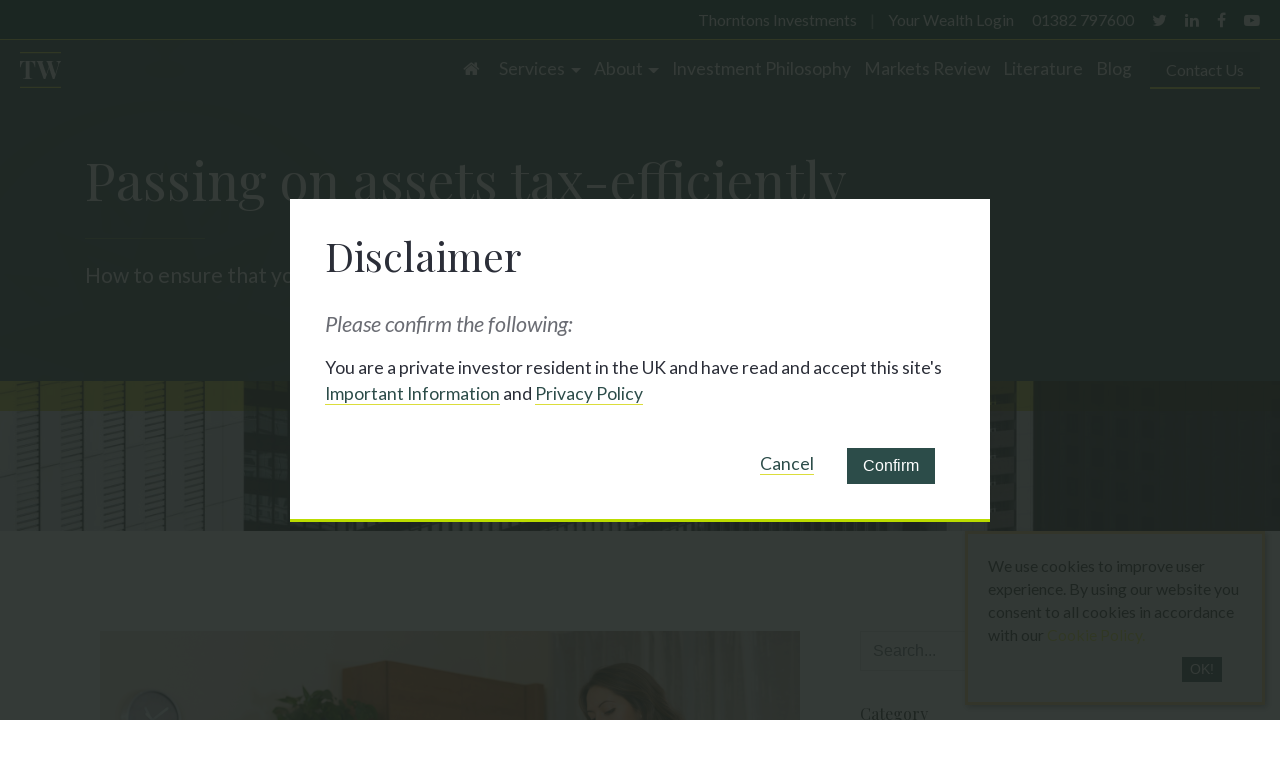

--- FILE ---
content_type: text/html; charset=utf-8
request_url: https://www.google.com/recaptcha/api2/anchor?ar=1&k=6LdTmE8aAAAAAGFsOMKzIa2V_SJKFwAiKp2eASD5&co=aHR0cHM6Ly90aG9ybnRvbnMtd2VhbHRoLmNvLnVrOjQ0Mw..&hl=en&v=PoyoqOPhxBO7pBk68S4YbpHZ&size=invisible&anchor-ms=20000&execute-ms=30000&cb=wkhtvn1n0cnz
body_size: 48839
content:
<!DOCTYPE HTML><html dir="ltr" lang="en"><head><meta http-equiv="Content-Type" content="text/html; charset=UTF-8">
<meta http-equiv="X-UA-Compatible" content="IE=edge">
<title>reCAPTCHA</title>
<style type="text/css">
/* cyrillic-ext */
@font-face {
  font-family: 'Roboto';
  font-style: normal;
  font-weight: 400;
  font-stretch: 100%;
  src: url(//fonts.gstatic.com/s/roboto/v48/KFO7CnqEu92Fr1ME7kSn66aGLdTylUAMa3GUBHMdazTgWw.woff2) format('woff2');
  unicode-range: U+0460-052F, U+1C80-1C8A, U+20B4, U+2DE0-2DFF, U+A640-A69F, U+FE2E-FE2F;
}
/* cyrillic */
@font-face {
  font-family: 'Roboto';
  font-style: normal;
  font-weight: 400;
  font-stretch: 100%;
  src: url(//fonts.gstatic.com/s/roboto/v48/KFO7CnqEu92Fr1ME7kSn66aGLdTylUAMa3iUBHMdazTgWw.woff2) format('woff2');
  unicode-range: U+0301, U+0400-045F, U+0490-0491, U+04B0-04B1, U+2116;
}
/* greek-ext */
@font-face {
  font-family: 'Roboto';
  font-style: normal;
  font-weight: 400;
  font-stretch: 100%;
  src: url(//fonts.gstatic.com/s/roboto/v48/KFO7CnqEu92Fr1ME7kSn66aGLdTylUAMa3CUBHMdazTgWw.woff2) format('woff2');
  unicode-range: U+1F00-1FFF;
}
/* greek */
@font-face {
  font-family: 'Roboto';
  font-style: normal;
  font-weight: 400;
  font-stretch: 100%;
  src: url(//fonts.gstatic.com/s/roboto/v48/KFO7CnqEu92Fr1ME7kSn66aGLdTylUAMa3-UBHMdazTgWw.woff2) format('woff2');
  unicode-range: U+0370-0377, U+037A-037F, U+0384-038A, U+038C, U+038E-03A1, U+03A3-03FF;
}
/* math */
@font-face {
  font-family: 'Roboto';
  font-style: normal;
  font-weight: 400;
  font-stretch: 100%;
  src: url(//fonts.gstatic.com/s/roboto/v48/KFO7CnqEu92Fr1ME7kSn66aGLdTylUAMawCUBHMdazTgWw.woff2) format('woff2');
  unicode-range: U+0302-0303, U+0305, U+0307-0308, U+0310, U+0312, U+0315, U+031A, U+0326-0327, U+032C, U+032F-0330, U+0332-0333, U+0338, U+033A, U+0346, U+034D, U+0391-03A1, U+03A3-03A9, U+03B1-03C9, U+03D1, U+03D5-03D6, U+03F0-03F1, U+03F4-03F5, U+2016-2017, U+2034-2038, U+203C, U+2040, U+2043, U+2047, U+2050, U+2057, U+205F, U+2070-2071, U+2074-208E, U+2090-209C, U+20D0-20DC, U+20E1, U+20E5-20EF, U+2100-2112, U+2114-2115, U+2117-2121, U+2123-214F, U+2190, U+2192, U+2194-21AE, U+21B0-21E5, U+21F1-21F2, U+21F4-2211, U+2213-2214, U+2216-22FF, U+2308-230B, U+2310, U+2319, U+231C-2321, U+2336-237A, U+237C, U+2395, U+239B-23B7, U+23D0, U+23DC-23E1, U+2474-2475, U+25AF, U+25B3, U+25B7, U+25BD, U+25C1, U+25CA, U+25CC, U+25FB, U+266D-266F, U+27C0-27FF, U+2900-2AFF, U+2B0E-2B11, U+2B30-2B4C, U+2BFE, U+3030, U+FF5B, U+FF5D, U+1D400-1D7FF, U+1EE00-1EEFF;
}
/* symbols */
@font-face {
  font-family: 'Roboto';
  font-style: normal;
  font-weight: 400;
  font-stretch: 100%;
  src: url(//fonts.gstatic.com/s/roboto/v48/KFO7CnqEu92Fr1ME7kSn66aGLdTylUAMaxKUBHMdazTgWw.woff2) format('woff2');
  unicode-range: U+0001-000C, U+000E-001F, U+007F-009F, U+20DD-20E0, U+20E2-20E4, U+2150-218F, U+2190, U+2192, U+2194-2199, U+21AF, U+21E6-21F0, U+21F3, U+2218-2219, U+2299, U+22C4-22C6, U+2300-243F, U+2440-244A, U+2460-24FF, U+25A0-27BF, U+2800-28FF, U+2921-2922, U+2981, U+29BF, U+29EB, U+2B00-2BFF, U+4DC0-4DFF, U+FFF9-FFFB, U+10140-1018E, U+10190-1019C, U+101A0, U+101D0-101FD, U+102E0-102FB, U+10E60-10E7E, U+1D2C0-1D2D3, U+1D2E0-1D37F, U+1F000-1F0FF, U+1F100-1F1AD, U+1F1E6-1F1FF, U+1F30D-1F30F, U+1F315, U+1F31C, U+1F31E, U+1F320-1F32C, U+1F336, U+1F378, U+1F37D, U+1F382, U+1F393-1F39F, U+1F3A7-1F3A8, U+1F3AC-1F3AF, U+1F3C2, U+1F3C4-1F3C6, U+1F3CA-1F3CE, U+1F3D4-1F3E0, U+1F3ED, U+1F3F1-1F3F3, U+1F3F5-1F3F7, U+1F408, U+1F415, U+1F41F, U+1F426, U+1F43F, U+1F441-1F442, U+1F444, U+1F446-1F449, U+1F44C-1F44E, U+1F453, U+1F46A, U+1F47D, U+1F4A3, U+1F4B0, U+1F4B3, U+1F4B9, U+1F4BB, U+1F4BF, U+1F4C8-1F4CB, U+1F4D6, U+1F4DA, U+1F4DF, U+1F4E3-1F4E6, U+1F4EA-1F4ED, U+1F4F7, U+1F4F9-1F4FB, U+1F4FD-1F4FE, U+1F503, U+1F507-1F50B, U+1F50D, U+1F512-1F513, U+1F53E-1F54A, U+1F54F-1F5FA, U+1F610, U+1F650-1F67F, U+1F687, U+1F68D, U+1F691, U+1F694, U+1F698, U+1F6AD, U+1F6B2, U+1F6B9-1F6BA, U+1F6BC, U+1F6C6-1F6CF, U+1F6D3-1F6D7, U+1F6E0-1F6EA, U+1F6F0-1F6F3, U+1F6F7-1F6FC, U+1F700-1F7FF, U+1F800-1F80B, U+1F810-1F847, U+1F850-1F859, U+1F860-1F887, U+1F890-1F8AD, U+1F8B0-1F8BB, U+1F8C0-1F8C1, U+1F900-1F90B, U+1F93B, U+1F946, U+1F984, U+1F996, U+1F9E9, U+1FA00-1FA6F, U+1FA70-1FA7C, U+1FA80-1FA89, U+1FA8F-1FAC6, U+1FACE-1FADC, U+1FADF-1FAE9, U+1FAF0-1FAF8, U+1FB00-1FBFF;
}
/* vietnamese */
@font-face {
  font-family: 'Roboto';
  font-style: normal;
  font-weight: 400;
  font-stretch: 100%;
  src: url(//fonts.gstatic.com/s/roboto/v48/KFO7CnqEu92Fr1ME7kSn66aGLdTylUAMa3OUBHMdazTgWw.woff2) format('woff2');
  unicode-range: U+0102-0103, U+0110-0111, U+0128-0129, U+0168-0169, U+01A0-01A1, U+01AF-01B0, U+0300-0301, U+0303-0304, U+0308-0309, U+0323, U+0329, U+1EA0-1EF9, U+20AB;
}
/* latin-ext */
@font-face {
  font-family: 'Roboto';
  font-style: normal;
  font-weight: 400;
  font-stretch: 100%;
  src: url(//fonts.gstatic.com/s/roboto/v48/KFO7CnqEu92Fr1ME7kSn66aGLdTylUAMa3KUBHMdazTgWw.woff2) format('woff2');
  unicode-range: U+0100-02BA, U+02BD-02C5, U+02C7-02CC, U+02CE-02D7, U+02DD-02FF, U+0304, U+0308, U+0329, U+1D00-1DBF, U+1E00-1E9F, U+1EF2-1EFF, U+2020, U+20A0-20AB, U+20AD-20C0, U+2113, U+2C60-2C7F, U+A720-A7FF;
}
/* latin */
@font-face {
  font-family: 'Roboto';
  font-style: normal;
  font-weight: 400;
  font-stretch: 100%;
  src: url(//fonts.gstatic.com/s/roboto/v48/KFO7CnqEu92Fr1ME7kSn66aGLdTylUAMa3yUBHMdazQ.woff2) format('woff2');
  unicode-range: U+0000-00FF, U+0131, U+0152-0153, U+02BB-02BC, U+02C6, U+02DA, U+02DC, U+0304, U+0308, U+0329, U+2000-206F, U+20AC, U+2122, U+2191, U+2193, U+2212, U+2215, U+FEFF, U+FFFD;
}
/* cyrillic-ext */
@font-face {
  font-family: 'Roboto';
  font-style: normal;
  font-weight: 500;
  font-stretch: 100%;
  src: url(//fonts.gstatic.com/s/roboto/v48/KFO7CnqEu92Fr1ME7kSn66aGLdTylUAMa3GUBHMdazTgWw.woff2) format('woff2');
  unicode-range: U+0460-052F, U+1C80-1C8A, U+20B4, U+2DE0-2DFF, U+A640-A69F, U+FE2E-FE2F;
}
/* cyrillic */
@font-face {
  font-family: 'Roboto';
  font-style: normal;
  font-weight: 500;
  font-stretch: 100%;
  src: url(//fonts.gstatic.com/s/roboto/v48/KFO7CnqEu92Fr1ME7kSn66aGLdTylUAMa3iUBHMdazTgWw.woff2) format('woff2');
  unicode-range: U+0301, U+0400-045F, U+0490-0491, U+04B0-04B1, U+2116;
}
/* greek-ext */
@font-face {
  font-family: 'Roboto';
  font-style: normal;
  font-weight: 500;
  font-stretch: 100%;
  src: url(//fonts.gstatic.com/s/roboto/v48/KFO7CnqEu92Fr1ME7kSn66aGLdTylUAMa3CUBHMdazTgWw.woff2) format('woff2');
  unicode-range: U+1F00-1FFF;
}
/* greek */
@font-face {
  font-family: 'Roboto';
  font-style: normal;
  font-weight: 500;
  font-stretch: 100%;
  src: url(//fonts.gstatic.com/s/roboto/v48/KFO7CnqEu92Fr1ME7kSn66aGLdTylUAMa3-UBHMdazTgWw.woff2) format('woff2');
  unicode-range: U+0370-0377, U+037A-037F, U+0384-038A, U+038C, U+038E-03A1, U+03A3-03FF;
}
/* math */
@font-face {
  font-family: 'Roboto';
  font-style: normal;
  font-weight: 500;
  font-stretch: 100%;
  src: url(//fonts.gstatic.com/s/roboto/v48/KFO7CnqEu92Fr1ME7kSn66aGLdTylUAMawCUBHMdazTgWw.woff2) format('woff2');
  unicode-range: U+0302-0303, U+0305, U+0307-0308, U+0310, U+0312, U+0315, U+031A, U+0326-0327, U+032C, U+032F-0330, U+0332-0333, U+0338, U+033A, U+0346, U+034D, U+0391-03A1, U+03A3-03A9, U+03B1-03C9, U+03D1, U+03D5-03D6, U+03F0-03F1, U+03F4-03F5, U+2016-2017, U+2034-2038, U+203C, U+2040, U+2043, U+2047, U+2050, U+2057, U+205F, U+2070-2071, U+2074-208E, U+2090-209C, U+20D0-20DC, U+20E1, U+20E5-20EF, U+2100-2112, U+2114-2115, U+2117-2121, U+2123-214F, U+2190, U+2192, U+2194-21AE, U+21B0-21E5, U+21F1-21F2, U+21F4-2211, U+2213-2214, U+2216-22FF, U+2308-230B, U+2310, U+2319, U+231C-2321, U+2336-237A, U+237C, U+2395, U+239B-23B7, U+23D0, U+23DC-23E1, U+2474-2475, U+25AF, U+25B3, U+25B7, U+25BD, U+25C1, U+25CA, U+25CC, U+25FB, U+266D-266F, U+27C0-27FF, U+2900-2AFF, U+2B0E-2B11, U+2B30-2B4C, U+2BFE, U+3030, U+FF5B, U+FF5D, U+1D400-1D7FF, U+1EE00-1EEFF;
}
/* symbols */
@font-face {
  font-family: 'Roboto';
  font-style: normal;
  font-weight: 500;
  font-stretch: 100%;
  src: url(//fonts.gstatic.com/s/roboto/v48/KFO7CnqEu92Fr1ME7kSn66aGLdTylUAMaxKUBHMdazTgWw.woff2) format('woff2');
  unicode-range: U+0001-000C, U+000E-001F, U+007F-009F, U+20DD-20E0, U+20E2-20E4, U+2150-218F, U+2190, U+2192, U+2194-2199, U+21AF, U+21E6-21F0, U+21F3, U+2218-2219, U+2299, U+22C4-22C6, U+2300-243F, U+2440-244A, U+2460-24FF, U+25A0-27BF, U+2800-28FF, U+2921-2922, U+2981, U+29BF, U+29EB, U+2B00-2BFF, U+4DC0-4DFF, U+FFF9-FFFB, U+10140-1018E, U+10190-1019C, U+101A0, U+101D0-101FD, U+102E0-102FB, U+10E60-10E7E, U+1D2C0-1D2D3, U+1D2E0-1D37F, U+1F000-1F0FF, U+1F100-1F1AD, U+1F1E6-1F1FF, U+1F30D-1F30F, U+1F315, U+1F31C, U+1F31E, U+1F320-1F32C, U+1F336, U+1F378, U+1F37D, U+1F382, U+1F393-1F39F, U+1F3A7-1F3A8, U+1F3AC-1F3AF, U+1F3C2, U+1F3C4-1F3C6, U+1F3CA-1F3CE, U+1F3D4-1F3E0, U+1F3ED, U+1F3F1-1F3F3, U+1F3F5-1F3F7, U+1F408, U+1F415, U+1F41F, U+1F426, U+1F43F, U+1F441-1F442, U+1F444, U+1F446-1F449, U+1F44C-1F44E, U+1F453, U+1F46A, U+1F47D, U+1F4A3, U+1F4B0, U+1F4B3, U+1F4B9, U+1F4BB, U+1F4BF, U+1F4C8-1F4CB, U+1F4D6, U+1F4DA, U+1F4DF, U+1F4E3-1F4E6, U+1F4EA-1F4ED, U+1F4F7, U+1F4F9-1F4FB, U+1F4FD-1F4FE, U+1F503, U+1F507-1F50B, U+1F50D, U+1F512-1F513, U+1F53E-1F54A, U+1F54F-1F5FA, U+1F610, U+1F650-1F67F, U+1F687, U+1F68D, U+1F691, U+1F694, U+1F698, U+1F6AD, U+1F6B2, U+1F6B9-1F6BA, U+1F6BC, U+1F6C6-1F6CF, U+1F6D3-1F6D7, U+1F6E0-1F6EA, U+1F6F0-1F6F3, U+1F6F7-1F6FC, U+1F700-1F7FF, U+1F800-1F80B, U+1F810-1F847, U+1F850-1F859, U+1F860-1F887, U+1F890-1F8AD, U+1F8B0-1F8BB, U+1F8C0-1F8C1, U+1F900-1F90B, U+1F93B, U+1F946, U+1F984, U+1F996, U+1F9E9, U+1FA00-1FA6F, U+1FA70-1FA7C, U+1FA80-1FA89, U+1FA8F-1FAC6, U+1FACE-1FADC, U+1FADF-1FAE9, U+1FAF0-1FAF8, U+1FB00-1FBFF;
}
/* vietnamese */
@font-face {
  font-family: 'Roboto';
  font-style: normal;
  font-weight: 500;
  font-stretch: 100%;
  src: url(//fonts.gstatic.com/s/roboto/v48/KFO7CnqEu92Fr1ME7kSn66aGLdTylUAMa3OUBHMdazTgWw.woff2) format('woff2');
  unicode-range: U+0102-0103, U+0110-0111, U+0128-0129, U+0168-0169, U+01A0-01A1, U+01AF-01B0, U+0300-0301, U+0303-0304, U+0308-0309, U+0323, U+0329, U+1EA0-1EF9, U+20AB;
}
/* latin-ext */
@font-face {
  font-family: 'Roboto';
  font-style: normal;
  font-weight: 500;
  font-stretch: 100%;
  src: url(//fonts.gstatic.com/s/roboto/v48/KFO7CnqEu92Fr1ME7kSn66aGLdTylUAMa3KUBHMdazTgWw.woff2) format('woff2');
  unicode-range: U+0100-02BA, U+02BD-02C5, U+02C7-02CC, U+02CE-02D7, U+02DD-02FF, U+0304, U+0308, U+0329, U+1D00-1DBF, U+1E00-1E9F, U+1EF2-1EFF, U+2020, U+20A0-20AB, U+20AD-20C0, U+2113, U+2C60-2C7F, U+A720-A7FF;
}
/* latin */
@font-face {
  font-family: 'Roboto';
  font-style: normal;
  font-weight: 500;
  font-stretch: 100%;
  src: url(//fonts.gstatic.com/s/roboto/v48/KFO7CnqEu92Fr1ME7kSn66aGLdTylUAMa3yUBHMdazQ.woff2) format('woff2');
  unicode-range: U+0000-00FF, U+0131, U+0152-0153, U+02BB-02BC, U+02C6, U+02DA, U+02DC, U+0304, U+0308, U+0329, U+2000-206F, U+20AC, U+2122, U+2191, U+2193, U+2212, U+2215, U+FEFF, U+FFFD;
}
/* cyrillic-ext */
@font-face {
  font-family: 'Roboto';
  font-style: normal;
  font-weight: 900;
  font-stretch: 100%;
  src: url(//fonts.gstatic.com/s/roboto/v48/KFO7CnqEu92Fr1ME7kSn66aGLdTylUAMa3GUBHMdazTgWw.woff2) format('woff2');
  unicode-range: U+0460-052F, U+1C80-1C8A, U+20B4, U+2DE0-2DFF, U+A640-A69F, U+FE2E-FE2F;
}
/* cyrillic */
@font-face {
  font-family: 'Roboto';
  font-style: normal;
  font-weight: 900;
  font-stretch: 100%;
  src: url(//fonts.gstatic.com/s/roboto/v48/KFO7CnqEu92Fr1ME7kSn66aGLdTylUAMa3iUBHMdazTgWw.woff2) format('woff2');
  unicode-range: U+0301, U+0400-045F, U+0490-0491, U+04B0-04B1, U+2116;
}
/* greek-ext */
@font-face {
  font-family: 'Roboto';
  font-style: normal;
  font-weight: 900;
  font-stretch: 100%;
  src: url(//fonts.gstatic.com/s/roboto/v48/KFO7CnqEu92Fr1ME7kSn66aGLdTylUAMa3CUBHMdazTgWw.woff2) format('woff2');
  unicode-range: U+1F00-1FFF;
}
/* greek */
@font-face {
  font-family: 'Roboto';
  font-style: normal;
  font-weight: 900;
  font-stretch: 100%;
  src: url(//fonts.gstatic.com/s/roboto/v48/KFO7CnqEu92Fr1ME7kSn66aGLdTylUAMa3-UBHMdazTgWw.woff2) format('woff2');
  unicode-range: U+0370-0377, U+037A-037F, U+0384-038A, U+038C, U+038E-03A1, U+03A3-03FF;
}
/* math */
@font-face {
  font-family: 'Roboto';
  font-style: normal;
  font-weight: 900;
  font-stretch: 100%;
  src: url(//fonts.gstatic.com/s/roboto/v48/KFO7CnqEu92Fr1ME7kSn66aGLdTylUAMawCUBHMdazTgWw.woff2) format('woff2');
  unicode-range: U+0302-0303, U+0305, U+0307-0308, U+0310, U+0312, U+0315, U+031A, U+0326-0327, U+032C, U+032F-0330, U+0332-0333, U+0338, U+033A, U+0346, U+034D, U+0391-03A1, U+03A3-03A9, U+03B1-03C9, U+03D1, U+03D5-03D6, U+03F0-03F1, U+03F4-03F5, U+2016-2017, U+2034-2038, U+203C, U+2040, U+2043, U+2047, U+2050, U+2057, U+205F, U+2070-2071, U+2074-208E, U+2090-209C, U+20D0-20DC, U+20E1, U+20E5-20EF, U+2100-2112, U+2114-2115, U+2117-2121, U+2123-214F, U+2190, U+2192, U+2194-21AE, U+21B0-21E5, U+21F1-21F2, U+21F4-2211, U+2213-2214, U+2216-22FF, U+2308-230B, U+2310, U+2319, U+231C-2321, U+2336-237A, U+237C, U+2395, U+239B-23B7, U+23D0, U+23DC-23E1, U+2474-2475, U+25AF, U+25B3, U+25B7, U+25BD, U+25C1, U+25CA, U+25CC, U+25FB, U+266D-266F, U+27C0-27FF, U+2900-2AFF, U+2B0E-2B11, U+2B30-2B4C, U+2BFE, U+3030, U+FF5B, U+FF5D, U+1D400-1D7FF, U+1EE00-1EEFF;
}
/* symbols */
@font-face {
  font-family: 'Roboto';
  font-style: normal;
  font-weight: 900;
  font-stretch: 100%;
  src: url(//fonts.gstatic.com/s/roboto/v48/KFO7CnqEu92Fr1ME7kSn66aGLdTylUAMaxKUBHMdazTgWw.woff2) format('woff2');
  unicode-range: U+0001-000C, U+000E-001F, U+007F-009F, U+20DD-20E0, U+20E2-20E4, U+2150-218F, U+2190, U+2192, U+2194-2199, U+21AF, U+21E6-21F0, U+21F3, U+2218-2219, U+2299, U+22C4-22C6, U+2300-243F, U+2440-244A, U+2460-24FF, U+25A0-27BF, U+2800-28FF, U+2921-2922, U+2981, U+29BF, U+29EB, U+2B00-2BFF, U+4DC0-4DFF, U+FFF9-FFFB, U+10140-1018E, U+10190-1019C, U+101A0, U+101D0-101FD, U+102E0-102FB, U+10E60-10E7E, U+1D2C0-1D2D3, U+1D2E0-1D37F, U+1F000-1F0FF, U+1F100-1F1AD, U+1F1E6-1F1FF, U+1F30D-1F30F, U+1F315, U+1F31C, U+1F31E, U+1F320-1F32C, U+1F336, U+1F378, U+1F37D, U+1F382, U+1F393-1F39F, U+1F3A7-1F3A8, U+1F3AC-1F3AF, U+1F3C2, U+1F3C4-1F3C6, U+1F3CA-1F3CE, U+1F3D4-1F3E0, U+1F3ED, U+1F3F1-1F3F3, U+1F3F5-1F3F7, U+1F408, U+1F415, U+1F41F, U+1F426, U+1F43F, U+1F441-1F442, U+1F444, U+1F446-1F449, U+1F44C-1F44E, U+1F453, U+1F46A, U+1F47D, U+1F4A3, U+1F4B0, U+1F4B3, U+1F4B9, U+1F4BB, U+1F4BF, U+1F4C8-1F4CB, U+1F4D6, U+1F4DA, U+1F4DF, U+1F4E3-1F4E6, U+1F4EA-1F4ED, U+1F4F7, U+1F4F9-1F4FB, U+1F4FD-1F4FE, U+1F503, U+1F507-1F50B, U+1F50D, U+1F512-1F513, U+1F53E-1F54A, U+1F54F-1F5FA, U+1F610, U+1F650-1F67F, U+1F687, U+1F68D, U+1F691, U+1F694, U+1F698, U+1F6AD, U+1F6B2, U+1F6B9-1F6BA, U+1F6BC, U+1F6C6-1F6CF, U+1F6D3-1F6D7, U+1F6E0-1F6EA, U+1F6F0-1F6F3, U+1F6F7-1F6FC, U+1F700-1F7FF, U+1F800-1F80B, U+1F810-1F847, U+1F850-1F859, U+1F860-1F887, U+1F890-1F8AD, U+1F8B0-1F8BB, U+1F8C0-1F8C1, U+1F900-1F90B, U+1F93B, U+1F946, U+1F984, U+1F996, U+1F9E9, U+1FA00-1FA6F, U+1FA70-1FA7C, U+1FA80-1FA89, U+1FA8F-1FAC6, U+1FACE-1FADC, U+1FADF-1FAE9, U+1FAF0-1FAF8, U+1FB00-1FBFF;
}
/* vietnamese */
@font-face {
  font-family: 'Roboto';
  font-style: normal;
  font-weight: 900;
  font-stretch: 100%;
  src: url(//fonts.gstatic.com/s/roboto/v48/KFO7CnqEu92Fr1ME7kSn66aGLdTylUAMa3OUBHMdazTgWw.woff2) format('woff2');
  unicode-range: U+0102-0103, U+0110-0111, U+0128-0129, U+0168-0169, U+01A0-01A1, U+01AF-01B0, U+0300-0301, U+0303-0304, U+0308-0309, U+0323, U+0329, U+1EA0-1EF9, U+20AB;
}
/* latin-ext */
@font-face {
  font-family: 'Roboto';
  font-style: normal;
  font-weight: 900;
  font-stretch: 100%;
  src: url(//fonts.gstatic.com/s/roboto/v48/KFO7CnqEu92Fr1ME7kSn66aGLdTylUAMa3KUBHMdazTgWw.woff2) format('woff2');
  unicode-range: U+0100-02BA, U+02BD-02C5, U+02C7-02CC, U+02CE-02D7, U+02DD-02FF, U+0304, U+0308, U+0329, U+1D00-1DBF, U+1E00-1E9F, U+1EF2-1EFF, U+2020, U+20A0-20AB, U+20AD-20C0, U+2113, U+2C60-2C7F, U+A720-A7FF;
}
/* latin */
@font-face {
  font-family: 'Roboto';
  font-style: normal;
  font-weight: 900;
  font-stretch: 100%;
  src: url(//fonts.gstatic.com/s/roboto/v48/KFO7CnqEu92Fr1ME7kSn66aGLdTylUAMa3yUBHMdazQ.woff2) format('woff2');
  unicode-range: U+0000-00FF, U+0131, U+0152-0153, U+02BB-02BC, U+02C6, U+02DA, U+02DC, U+0304, U+0308, U+0329, U+2000-206F, U+20AC, U+2122, U+2191, U+2193, U+2212, U+2215, U+FEFF, U+FFFD;
}

</style>
<link rel="stylesheet" type="text/css" href="https://www.gstatic.com/recaptcha/releases/PoyoqOPhxBO7pBk68S4YbpHZ/styles__ltr.css">
<script nonce="aQrnn4vRemtup-8mCdxgyg" type="text/javascript">window['__recaptcha_api'] = 'https://www.google.com/recaptcha/api2/';</script>
<script type="text/javascript" src="https://www.gstatic.com/recaptcha/releases/PoyoqOPhxBO7pBk68S4YbpHZ/recaptcha__en.js" nonce="aQrnn4vRemtup-8mCdxgyg">
      
    </script></head>
<body><div id="rc-anchor-alert" class="rc-anchor-alert"></div>
<input type="hidden" id="recaptcha-token" value="[base64]">
<script type="text/javascript" nonce="aQrnn4vRemtup-8mCdxgyg">
      recaptcha.anchor.Main.init("[\x22ainput\x22,[\x22bgdata\x22,\x22\x22,\[base64]/[base64]/[base64]/[base64]/cjw8ejpyPj4+eil9Y2F0Y2gobCl7dGhyb3cgbDt9fSxIPWZ1bmN0aW9uKHcsdCx6KXtpZih3PT0xOTR8fHc9PTIwOCl0LnZbd10/dC52W3ddLmNvbmNhdCh6KTp0LnZbd109b2Yoeix0KTtlbHNle2lmKHQuYkImJnchPTMxNylyZXR1cm47dz09NjZ8fHc9PTEyMnx8dz09NDcwfHx3PT00NHx8dz09NDE2fHx3PT0zOTd8fHc9PTQyMXx8dz09Njh8fHc9PTcwfHx3PT0xODQ/[base64]/[base64]/[base64]/bmV3IGRbVl0oSlswXSk6cD09Mj9uZXcgZFtWXShKWzBdLEpbMV0pOnA9PTM/bmV3IGRbVl0oSlswXSxKWzFdLEpbMl0pOnA9PTQ/[base64]/[base64]/[base64]/[base64]\x22,\[base64]\\u003d\\u003d\x22,\x22MUHCkMKDw4TCp8OgwqYDKsKkWS/[base64]/[base64]/CvVDCn3bCsMOeLQfCqMKEe0/Du8OFFMKTR8KWCsOkwpLDuh/DuMOiwoQUDMKuTsO1B0owUsO4w5HCjMKEw6AXwo/DtyfClsO0FDfDkcKGaUNswoPDh8KYwqolwqDCgj7CoMO6w79Iwr/Co8K8P8K/[base64]/[base64]/Dkn/Dq8O7wrHCjcO4AsKgJMKzdcKuwr/DrsO7IcKTw5/Cj8OYwr41RATCu2fDsVxZw5FfOsO9wpYrAMOAw5EFVsOEBsO4wrktw6VmfQzCiMKJeR/DjizClDLCssKSDcO0wr4kwpHCmU5kIkkTw7duwoMbQMO1U0jDqzRMWW3DvMKtw5R6dMKIUMKVwqYKdcO8w5xGLHM7w4PDkMKiEXXDo8OtwqjDqsKNVw57w4h6KUctWTHDihlbbmtEwoDDqmAGXHh6csOdwo3Dn8KhwpDCvSQsKg3CpsKqCMKgQMO/w5vCqhMHw7sQKFHDgwYIwoLCsBYuw5bCggvCm8ObfsKkwok7w6xZwoYCwqB/woJvw53CgSwDLsOSdMOIJCDCh3fCojY/SBRWwoAZw60bw4Ayw4xIw4jCtcK9ccKgwqzCkRFQw4AawrvCnC8EwpNEwrLCkcOvBRrCvQVTH8O/wpZ+w4s8wrLCqkXDkcKtw7UjNh59w5wPw6Z6woIOJX4swrXDrMKGDcOowr3CrVs/wq8+eBZRw5TCnsK2w7BXw7DDvSIQw4HDolp7UsOxZ8KJw4/[base64]/w4nDtAsVw6/[base64]/[base64]/DkDrDlXp/SCHDhHhkDcKNwqLCicOQe0vDsVBGwoFgwo1owr7DjCUQdS7DjsO3w5xewqXDp8KswoR4TXs8w5LDk8OSw43DlMKdwqYMGcKaw5bDtMKOaMO6LsKdFBtQEMO9w47CiSUfwrvDsl40w4Vbw6rDgwVMccKpOcKJecOlT8O5w7A1AcO8Lg/DvcKzBMKXw6laUm3Dh8Ohw5bDmAXCskYsUyguEVJzwrPDvWDCqg/DuMOQck/DhAbCqGzCvB/[base64]/DmsOLVCtBKcONX2IccUHDv30NEjPCqyRBAMOAw50QATE2TCvCosK6HVFewqfDpRDDucKxw7ISKETDj8OPIlfDkBAjfsKWZkctw6/DtmvDmcKSw4JIw45LOcOtVV3DqsKBwqc9AkbDg8KZNRLDisKqBcOxw4vCsUoXw5DDvBtxwrMISsOlK0XDhkbDvzXDssOQPMOxw6otD8OFMMOcA8OZKsKZR1TCpyN6V8K+PcKtVwx0woPDqMOzwrEsA8OkUkPDusOMw5TCol01ecOAwpBBwqgMw73Cq2syO8Kbwo4/MsOKwqktVXhQw5XDusKHCcKzwqnDkcKWBcOfGkTDscO/wppAwrTDjcKmwqzDkcKKQMOrIj0lw7o9d8KLfMO5fAYKwrsuNSXDl0oPKX8/w5zCh8KdwpRxwrjDt8OgRRbChC/CusKEOcOLw57CokLCrcOiQ8OVH8KLXzZrwr0EG8K8U8OJbsOuw5zDngPDmsKZw4YMK8OPAWLDtx9NwqEeFcOWCRwYT8OJwo8AWlbCjDXDjnHCklLCkGJmw7UBw57DgUDCgigFw7JCwp/[base64]/DnVaWCTCgygMw7ExbMOpw67Dkj8rwpg0wqbCiBnDr3LCt0jDmcKFwoZwKsKmG8Ojw5ZLwoPDrTPDmMKPw4fDn8KMFcKXcsOvPCwVwr7CsyfCrhrDlUZiwp8Ew63Ct8OXwqxUL8K0AsOww6/DvcO1XcK3w6fDn0DCo2zDumLCrWVbw6R3ZMKjw5hjaHckwqTDqF95Rj3DhCjCq8Ovax1Yw5vCtB3DtVkbw6p3wq3CvcOSw6dmUsKfDMKEQ8OHw4QpwqrCgz9OJMKKNMO4w4nCoMKEwqTDisKdVMKmw6/CqcOtw43DtcOpw6ovwpp2dyQqJcKww57DgMO1G01bMmEZw4d/OzrCqMO7O8Oaw5vDm8OEw6TDvcOrQ8OJAT3DmsKtHsOVYwzDqsKqwqhSwrvDscOdw6DDoDrCq3rCjMKebQfDl0XDklJ6wq3CjcOlw7sVwq/CkcKXD8KGwqDCl8KjwqJ1dcKOwpnDhBTChWvDsCTDgx/DlcOHbMKzw57DqcOqwqXDvsO/w4LDlmjCvsOpFcOWd0fCjMOqMMKhw48FD1htCMO9fsKVfBA3KWbDnsKgwqHCiMOYwqosw4ktOgrDpCTDvmDDpcKqwp/DoFMSwqBUVjsWw4TDrCjDgxBgGm7DkBVOw53DlC7ClsKDwoTDmhvChsOIw6dEw4AGwrxcwoDDtcOqw5DCmjlWTzBbYUQaw4HDjMKmwp7CsMKrwqjDt1zCl0oudC0uaMKaJkjDiQo4w7XCucKtLcOFwqJyNMKjwo3CkcK7wqQrwojDpcOHwr/[base64]/DtUkaVgrCvggzGcKpeHx6w4DDmATDpkMNw50rwqoLA27DtMOGCQoNLyYBw7fDpx8swrTCjcKcAjzCscOXwqzDm0HDmzzCisKKwrXDgsKjw6YWb8OzwrHCi13CjWDCqX/[base64]/CoEgBP1cDw4zDi8Opw4BJwojDr2YUQR9Sw6rDpw9Fw6PDmMOmwo8kw40icyPCsMOmKMOOw7Uge8K0w7lJMjfDnsOhIsO7V8OjICfCgUfDnVnDs0HDp8KsHMKFcMOHIH7Dqw3DrQnDjsOGwobCl8KCw6I0DMO8w5RHAFzDiwzCvHXCrm/Dqwk8dFrDl8OVw6rDoMKdwr/[base64]/w5LDqxnCiMK2XmzCjlomw6fCqsKQwqspGcKmw7XCo0Ztw4lXw4XDgcObZMOMCTDCr8OsJXzCrFZMwrXChBsVwqt3w4UbeU/DhXVsw4pcwrM+wox8wpgnwqlPJXbCpkTCtMKcw77CgMKjw50pw69fw79rwpnCpsOeIjMIwrcjwoMQwpjCrRbDq8OyRMKFLwHCmnJpLsO1Vkp4dcKIworDpi3DnApIw486wrbDkcKAwokuXMK3w592wrV8bRwGw6M1JFo/[base64]/bsOMBcOmw71fGsO/[base64]/wrt8csOdaw5nRsO6wqPCtsOWwoJdOcOvw5rDjwsowrnDpcOdw4rDqcKzw7New7rCk1jDjyPCtcKYwo7CmcO/wrHCj8OawpXCrcKzbkwhPMKHw7FGwo19FHLCiEfDosK4w4jDqcKUAcKUwq7DnsOBK007RT4rV8OgTsOAw5jCn2nChAIuwpjCi8KAwoDDsxnDpFPDoiTCsXbChEQWw5gowpkPw4xxwrPDm3E8w4VIw5nCgcKSKcKOw7UIdcKjw4TCgmfCm0x0ZXRrCcOoZBTCg8KJwpx/a3LCgcK4AsKtfjksw5ZWBUo5Ixk0wqtzf2Unw7klw5NAWcOgw5JoT8KMworCjE1XYMKRwoTCjsO7YcOoecO6WFzDn8KOwrMww6pqwrovS8Oxw4BQw47Co8KdJMKoP1/Cj8KGwpPDgsOFasOHGsO6w40UwocdQm0fwqrDpsOawrXCsDHDvcOBw7JOw4fDsV3CuxluAsOMwqrDkWJOLmjCvE82H8KzCMKPL8KhPFPDlB1swq/Ci8K4Pk7ColIbVcODAsKTwoUzTlXDviBWwo3ChjFWwr3DrAs/ccKwT8KmNH7CtcKmwqbDkwrDoV8RDcOJw5vDvcOTAzXCpcKPPcO1w7AmdXLDoW0yw6LDhF8sw45FwoVbwonCt8KcwrvCnSIjwpLDly0VPcKzAwscV8OsGldHwpAZwqgaIS3DmnPCksO1w7tnwq3Cj8OVwo5ewrJBw4hVw6bChMOwc8K/[base64]/[base64]/ClDfDthZvwoM2fcKzwrEQw7TDjMOQFgPCisOBwp4JEjhxw4cBSyVlw6h8WsO5wpbDqsOzZm0uKhzDosKuw5/DlWTCkcOFCcKcEnrCr8KFM3DDqzhQOnZ1AcORw6zDocKRwrjCoQI6LcO0B27DjzIGwoNGwqrCisKTCwhSA8KWYsORaDPDpT/DicO2JXRYNEApwqTDkl7DglLCrQzDtsObA8KnF8Ksw5DCuMO6OHhtwo/Cs8O2Ei4ow4PCncOLwpvCr8K2fMOhYV9aw4sEwrU3wqXDk8OIwqUfK17CgsKgw5l2XgE/wrIcC8KGdw7Cl11eSEl2w7RIGcODXMK0wrEjw7NkIsKgdBVvwqtcwo7DncK+R2Mlw4/Cn8KIwoXDucOLGwPDsmcRw5HDkxhcYMO8HUg0b0fDpRPChAM6woo1JAQzwrVuUsOAVjlvw5/DsyzDiMKMw4Bqw5bDqMO1wpTCihE1HcKFwprCo8KEYMKjdx/CriDDqm/DmcOvdcKvw4cCwpHDrBM2wrJuwq7CsXwLwoLDqkTDqcOUwobDrcKxNsKAW3p2w5nDihIYOsK1wr8xwrZHw6JVPh00DcK2w7hOOhxjw5Z4w7fDinY4XcOpYkwnNG/Cg0LDoT1RwrJ/w4zDhcOrL8KceFZeesOEP8OiwrwjwpJhGgTDiSd/HMKZZUjCvBrDm8OCwo0zdsKTTsOqwoVUwolrw6vDoAdew5chwql0bMO8I0dzwpHCs8KDLz7Ds8ORw6xzwo58wooTYX7Ciy/Dq1XDsFg4D1kmRsKhdcOPw7MAEkbDisO1w6rDs8KpNlbCkyzCt8OtT8OiBl7DnMKkw74Iw7wfwrjDmnUPwqzCkxLCjcKNwqZxASh4w7cNwp3Dg8OVXhnDljLCh8KUYsOEXUFQwrbDmBHCjDYdesOdw7hcasOMf15Iw5kIWMOOJ8Kud8O/Nk4cwqwPwqjCscOWwqLDnMOswoRdwoXDi8KsB8KMOsKSdGrDo2DDjn/DiUsgwovDvMO1w48awr3CnMKHK8KRw7Z+w4PCm8KDw7LDh8K0wp/DqQzCmBzDnnhdC8K9EMKeVhFSwodwwqxjwr3DgcO/BHzDnHxMN8KNMS/DhxAOL8OawqnCkcOmwpLCsMOcA2vDi8KUw6Mlw4jDvnDDqmg3wp/CklcLwrbDhsOFVsKQwpnDt8KDUjwmw4HDm0Z7FcKDwrZXGsOUwoxAWndoFcOKUMKRfGrDuVotwoZOw4rCo8KZwrdecsO0w5jClcO3wr3Dg2vDiVp1wrDCuMKxwrXDvcOyQsKRwrgjJFVBYMOcw7vCjyEHPg/ChsO6WlQdwq/DrE94woFqcsKVOsKhXcOafzYIO8Ogw7HCm20Mw6EYKMKhw6EbUW/DjcOzwp7CnMKfacKBKQ/[base64]/Cj8KnwofDsmfDnjdiwqgZaCfCsmBsw4XCtUvDhjbDq8OHwqDCpsOPFsKKwrsWwro+ZCYofHIZw5ccwrPCiV/DoMOxw5XCnMKFwo7Ci8KrLnUBDiQEdmR5MD7Dv8KDw5ZSw4VrPMKqfsOpw5nCt8OlH8OzwrfDkCkABsOAVWzCjm4lw7nDpjXClGcvfMObw5oKw6jCkUx/LBTDicKzw6k6AMKaw5/DksONUMOEw6AGfSfCvEnDgS82w4rCqV1ZX8KFA3nDtwJOw6V7ccK7GMKaMcOLdnkZwroqw5Esw7IkwoE2w5nDiTZ6bDIBYcKjw552acObwqTDkcKjIMKPw5/CvGdYHcKxXcKFeiPChGB7w5cew4rCjjlhE0MRw4rCvVB/wrZXPsKcPMK/C3sqORs+wrzCgn56w63ClkrCsHLDpMKpSlXCi1FYOMOQw65sw5hYAcOjCkQHT8OWM8Kjw75dw7UsJQZlRsOjwqHCo8KzJsKTMC3DucKffsK9w47DmMObw5lLw5fDjsOMw7luSDdiwqvCmMOoGC/DvsOiRsKwwoYMWMONcXFZMRTDrsOoZsK0w6nDg8KIRnHDkgLDuy/[base64]/OhzDpQjChcK0w7snw6Uzw4PCmcKBIsKEVQLDmMO3MMOOCXXCv8KdCA3DmFR/[base64]/w5BmcRfCisOUQi86wrDDrsOiwoF/wqUMw7nDmsKkdBs+KsOuJsODwo7DpMO9BcOPw4k8CMOPwovDvgsER8OIUsK0XsOqE8O8HwTDrsKOf3k3ZD5EwqlgIjNhOsKowrBJVAhgw7lLw67CpSzCtVQNwrs5aW/CosK+wqMfA8OxwpgJwpLDrWvCkRlSBgDCr8KaFMKtG0vDun/Dkz4Ow5/[base64]/[base64]/N3N6HSkEw5DClMKuL8OmwrrCssK6McKwcsOHSyzCrsOOMAXDpMOlEzxCw4ozdSgvwpVbwoEEOcO3wrIQw4rCj8O1wp0nT2zCq1QxSXHDpQTDncKIw4LDrsOfL8O9wofDhldLwoBoRMKewpZRd2bCm8KCWMK8wqwuwoJYU186PMOzw6vDq8OxU8KUGsO/w7nCsCcIw63CncK6PMKLMhbDnWYLwrfDocKgwqXDlMKiwr08DcOjw5lBE8K/[base64]/CnsKIw58dw6Agw7DCk15Dw6XCiT7Do8Kyw6TCp3zDizjChMOkRhRpLcKUw5RcwpDClcOVwpR3wpopw5AjaMO1wqzCpcOKKCfCvsOxwqpow53CiBdbw63Dv8KmfwchB07CjHlOPcODa2fDlsKSwozCvzDDgcO4w43ClMOywrYQcsKsR8KIB8KXwobDkWpQwrZgw7/Ct0s1PsK+ScKwIS3ChEFEIcK1w7jCm8OFMgZbEAfCthjCkHDCqUwCGcOEG8O1ZWHCh3rDhx3DnF/CiMOrccOUwrPCvcO8wphPMCTCjsObD8Oow5HCjMKxOMKEailIRR/DmsObKsOcBn4Xw7Qnw5HDqAUXw4jDlMKewqA6w4gMUH1zLgRRwohBwqbCrXcbTcKpwrDCgQMQBC7DnCt3LMKRbMOxWzzDisOUwrwSN8KHBg9fwqsfw7LDncOYISXDnlXDocKmAXosw4/ClsKNw7vCnsO8wrfCn0A5wpnCqTDCh8OvS1N3Qg8KwqHCi8OEw5HCh8K6w6FufyZTVEcVwrPCrxbDowvClsOWw63DtMKTHl7DsGPCtsOgw6TDtcOTwqw4HWLCkEsIRxvCucOURUDDgl7DnMO6wq/CjhQmUR0zw5PCsUbCnC5lGHlBw6rDmzlhWT5GCsKpdcOUQivCjsKCSsOPw64+ekhBwrbCqcOxPsK+IgpVG8KLw47CjAzCsXITwqfDh8O8w5zCtcOCw57Do8O6wqUsw6XDiMKoeMK7w5TCpA0vwoAdf0zDssKKw5/[base64]/fS4qwqZaNMK2ACHDvcKkwrhtZTNowoHCsxzDoDMoFsOAwrQOwrxJR8KSGMO+wpzDqUY3aD9xUGnDuVHCqG7CvcOYwqPDjcOQOcK9Al9owojDg2AKScK8wqzCrnUsJ2PChhJswo9bJMKMWR3DscO3VMK/R39YRxAUEsOPCCHCscO3w6stN1U4w5rChnNAw7zDhMOWSTcyUgAUw6dywq7Cm8Ohw4LClwLDmcOpJMOfw4jCsg3DkkjDrC9fRMOkTSDDpcK8bMOJwqIPwr/CmRfChcKjw5lEw4pswqzCo0VmVcKQN18dw6V7w7cewovCti9uS8K4w7lRwpHDssO+wp/CsRQ8S1vDhcKOwo0Iw67CigtvRMKkGsOZw5VEw7gFYAzDvsOWwqnDph0bw57Cm0Qfw4DDpXYLwpDDrHxOwrRFNwTCsEfDnMKUwo/Cg8KqwrNZw4DDm8KMUUDDiMKsU8K/w5BRw6spw6XCsyMLw7omwoLDsSJuw4nDosKmwoZNGSjDjG8cw4PCh0bDnSfDrMOQGcK/[base64]/[base64]/DqMOLwo3DhUbCmUogw5F/[base64]/Cm1A/w7zCncOOYhJKw5NBw4Elw4fDq0XDninDlsOFw7LDm8O4CgxKY8KywpLDhg7DlREWK8O4AMO1w4soN8OgwpPCmcKcw6XDtsOvGFBGS0HClkDCvsOxw77CgCU5wp3CvsOqGCjCmcK3SsKrIMObwpbCig3DqSc+N3LDsjRGwq/Cg3FDP8KtBsO4dXjDjnHCmkAIRsObM8O9w5fCsFk2w5bCm8KMw6E1BAbDgmxAEjjDsToSw5HDtVLCkTnCqXJMw5saw7XCvzxyJldXR8KWZzMIYcOXw4M9wr0PwpQ6wr4/MzHDoCMrFsOedsOSwr/CisOpwp/CgW8yCMOSw5AsC8O0U1pmUw1lw5oVwoh/w6zDscKVMMKFw7zDkcOsHRVIPQ7DrcOIwqwwwrNMwrzDgDPCnsKtw5ZYwpHDoHrCj8OgN0FBPEfCmMOJCTtMw5XDmC/[base64]/[base64]/DhMO1wo7CqkPDh8KvOXjCp8OIPMKkwqnDkxDDmDoEw5clBj3CrMOBJcO9RcKuA8KiW8Kpwoxze0jCt1nDmsOYPMOJw6/Dtx3Dj1gKwrrCu8OqwrTCkcK4BArCjcOIw5kyB0bCmMOvHw9zSlrChcKiExRNWMOIesOFXsKmw4jCrcOXR8OLZMOdwqB4DXLClsO7worCjcO5w5AIwqzCgjRKeMKHMS7Cn8OCfjFPwrd2wpNuL8KDw6cOw51awqzCkGLDm8OibMKowpYKwo48wrnDvxc+w5DCs3/CnMO6wplRZRgowpPDhGNBwrtXYsO7wqLCsVN7w7nDgMKMGMKuBRfCkxHCg2Fdwod0wrcbCsO6Xn18wrHClsOUw4PDjMO/wobDvMOsJcKxOMKlwpbCscK5wqfDncKFJsO3wrA5wqN2WMO5w7TCkcOyw6fCtcKjwoXCqhVHwqTCt3VjVCjDrgXDphoWworCqcKqY8O7w6TClcKzw64cAk7Cp0XDosK6wofCom4Pwq4EA8O0wqLCpMO3w4rCkMKIC8OlKsKCw4TDpMOsw4fCqT7Ci3ljw5rCgR/DkWEaw5jDowlSwpHCmF4uwpTDtlPDpjvDp8KqKMOMDsKzS8K/w4w3wrrDrwvCqsO3w5tUw4lfJVQ4w6wFTXwsw5QQwqhkw4opw4LCvcOhQMOIwqjDpcObN8K9FgFWNcK2djHDv0vCtQnDmMKtX8OyA8Kjw4oiwrHCsxPCq8OawpzDtcOZSHxzwpk5wqnDlsKow597QmMJdMOSaQ7Cr8KnRVLDocO/asKhWU7DrggIQMKTw6fClDPCosO1SX4UwrQBwoxCwrd/HAYWwqVtw6bDvE1YGsOpXsKVwqNvRUc1J2zCmzsFwo7Do0XDrsKebRbDvMOvcMOpw4LDj8K8M8KNAsOlIVPCosOwLCpMw7kjfMKsYcO5wpjCh2YNJXXClgp+wpUvwqA5TyMNNcKmZcKswoIOw4cEw7dCLsKRwrI4woAxUMKuVsKGwqoDwo/CvMOUAld7NRzDgcO0wqDDu8K1w4DDhMOAw6VnH3XCucK4WMOFwrLClidsIcO/w4F3fm7CkMOPw6TDpCzDscOzNQHDniTCkUZRQcOyJgrDnsOKw5Eyw73CkkU6C0w7GsOqwpsTVMKpw6pAVkTCo8KIfk3DqMOsw6N/w67DtcO3w59TYRMIw6fCijRDw5BnWSRnw4nDu8KDw5jDmsKswr4qwoPCmy8Xwr7CusK8L8OBwqhIaMODHz/[base64]/CucOew7DChF7DjWXDvMO/wqhJw4bCpAZtwoTCgQPDvsKKw5zCjkQCwpJ2wqBlw7rCgUTDpFTCjEPCtcKoAy3DhcKZwpLDiQYhwr4+AcKSw490fsKTB8OYw6vCtsKxDjPDjcOCw7lUw7xwwoTCiyxcZl3DnMO0w47CtThASMOKwpPCs8KbODvDpMO1w5NtU8OUw78nN8KRw7k4OcK/[base64]/[base64]/Co0NWw6gaw5EAJH/[base64]/EQYtbsKdwpnCv8O6ZMKyT8Kpw6TCqsKGe8O2DMO/wpAdwrQ4w53Dm8Kpw7piwohOw47ChsKtcsK3GsKZezzCl8KYw4gcU1PCs8O1BVXDjx7DpXDCiUgPaz3Dt1fDszYPeXh/ScKfc8O/w4IrZFHCqlhKFcOjLR1WwrVEw4rDisKgccKnwrrCoMOcw44nw7ZXZsKHCHjDv8OoF8O4w4DDvy7DlsOew6ZkXMKvHzXCi8OnJ2ZkI8Ovw6XChCLDusO3GEwAwqXDqizCm8O5wqDDg8ObcRLCjcKDwr7Cp3nCkEEBw67DrcO1w7k0w4sewqLDvcKGwrnDr1/DmcKTwp/DmUt6wrc5wq4Aw6/Dj8KsesK3w5AsBMOyX8KnURDCp8K3wqQLw7LCqjPCnBQKVhTCtR0gwrTDtT4GQyjCmS7CmcONa8KSwpQSVBzDhcKMFUs+w6LCg8O/w4DCnMKYY8Oqw5tgDVnCu8O9VXN4w5rDnlnCrcKTw6zDpm7Dq0TCncKJbGluDcK7w4csL3LDhcKKwrENGlPDtMKcYsKRRCIaC8KtXG06CMKJXcKGNXYgbcKOw47DmcKzM8KWQSAFw4DDnRoXw7jCqC7DgcKww40yA3/CuMKwBcKnMcOXZ8KVWndtw70nwpLCvhnDh8OHTFfCq8KvwoXDh8K+NsK4Vk8nEsK5w7bDp1ojaGY2wqrDl8OPOsOMOHt6HMO8wp3DhMKZw5BYwo7DrsKQMnDDmUV5IgAtYcOsw5F8wofDrHzDm8KXTcO5UcOpSnBfwoRZWwlEeX1/[base64]/[base64]/w58ew4XDnn8QJcKZX8OnRcKsDRrCpcKhOQfCvcKjwqvCh2HCiXwFXMOowpzCuyMfUAB9wojCrMOXwpwEw7EZwq/CsDotw53Do8O0wrIAPEbDkMKICV1qCVzCv8KOwpYcw4ZfLMKnWk7Cg0o7bcKlw53Dn1JgA00Sw7PCkxx7wpcKwqTCmXTDtAt/acOfCAXCicKBwqdsaC3DnirDsjtJwr3DjcKPd8OLw4tUw6TCn8O1G18GIsOgw6fCmcKmacOySTbDiEokacKfw4HCkR5gw7sqwrUuf1HDtcO0cT/DhGZWWcOSw74ARA7Cm3nDncKfw7fDrB3DoMKkw58VwpHDjjs2JEMWOE9pw504w7LCuDXCvT/DmklNw7BkGUwLChvDm8KraMOxw6MAMgVWfA7DncK4HXhmRRMNY8OUdMK5LDdxcSfCgMO+fsKlGUB9XipXewofwr7DjSgiBcO1wo3DsgzCmDEHw5lcw71JLBZewrzDnELCuHjDpcKOw4prw4sPI8O5w7AowoPCpMKxHHPDmsO9YsK/M8O7w4zDmcOsw5HCrx/DqhUtNgDDiwNQBWvCm8OCw5p2wr/CjsKkwprDpyskw6oxN1nCvTIjwpfDrQjDoUNxwpjDr1zDhC3Dm8K/[base64]/w7x8wpZSw6bDj8KswoTCk8O+ZCbDp8OTw5VzWVppwoInJsKkFsKuJ8OCwqJTwqvCncOhw7tPWcKGwovDsS8Dwo3DjMO1QsKtw7cuWMO1QcKqLcOMMMOPw7DDvnfDuMKCbMOEfBfCpFzDgw0Vw5pdw4TDgy/Cg1bCu8OMccOvSUjDgMOTPcOJVMOsCF/ClsKuwqHCoWoRHcKiTcKcw6PCgzXDicObwo3ClcKWR8K5w4zCs8Otw63DkC8IEMKJcsOnDgAxTMOkSQXDkybDksKeV8K/f8KewqrCpsKgJAzCtMKxwqPClSQYw4XCs01tEMOeQitewpPDsC7DpcKHw5PCn8OJw7INKcODwr7Cg8KoNMOlwqQLwrPDh8KLw53Dg8KpDDtlwr50V0LDo1/DrH3CsDDDvn7DssKDc1UFwqXDsX7CggEYVz3CgMK7KMOgwqHCg8KRFcO/[base64]/dcKkXHQZwpfDgD7DjMKEw6YnXx92YEXDp2HCnnVMwqvDo0HDlsO5Z3PDmsONQV/[base64]/CusOwJ8KRIsOUwrPCmG8OPyAFw40sD2vCgj/CoXQLwrXCoh8LRsKAw67DicOXw4FiwoDCn2dmPsK3X8K1wqhCw5/[base64]/Dj1LDlWVcf8O+Q8O8YsOFNMKEAcKnw7xlwqdXwqvDtMOSSw5PcMKDw5zCk2DDhXwiIsKLQS4zD3TDg20zTFrDmAbDjcOOw6/CpXdOwqvDtG4jQXl4ccOuwqguw4hAw4VneHLCkFt0wrZ6Yh7Crh7Do0LDssOtw7HDgBxmBsK8w5DDjcOWGUYoU1Jpwow9YMO4wq/Cj0B6wq17Xjcbw7pWw5nDmT8aQjBXw5dZXsOZLMK9wq7Du8K/w6h8w6DCuA7DmMO7wpURJsKwwrVEw55eOmJYw7EUM8KuGQXCqMOGL8OWdMKbIMOUHcOzRg/[base64]/D8KfMVTCohLCgMKBfMK4MEbDhGjCgsKxdMOiwqNVwqbCm8KUJmzCtsOxFEpywqNUamjDtG7DtiPDsn3CmURFw64Kw5F5woxNw5o1w5LDicOOUcKYdMK+wpvCi8OFw5NwaMOsPBjCmcKuw7/Cm8KrwqUrFWjCoFjClMOHHiIew6bDvMOUTEnCsF/[base64]/DgcKVw6PDqmvDk8KJCULCnMKNwqLDrsKWw6xIDl0cw71GIsKZwrZjw7ZvEMKZLRDDnMK+w5XDmMOSwq7Dk09ew60je8OOw73DoW/DicOWE8O5w4F4wp4Rwpx3w5F6QV7Cj3gJwphwd8KQwppgOsKdY8OEK2tFw5jDrlbCuF3CnXTDtn3ChU7Dml1+CXbDnV7Drk4YE8Omwo9QwpEzwodiwrtKw4I+Q8OGLWbDixB+DMKHw7gmexF9wq1cEMK7w5dlwpPCpsOgwqcaKMOKwrklOMKAwqLDjcKdw6bCtCxkwp/Csi0nC8KaIsKgR8KlwpV/wrIlw49kREHClsOJNmjCq8KKFV1Ew6TDpjdAWizChcKWw45TwrAPOxN3acOkw6fDkEfDosOoasKRdsKVHsK9TC/CpcOIw5vDkC0tw47DocKcwpbDhRFFwq7Cp8KKwpZsw4Jcw43DvUUaBgLCucOAX8OIw45Bw5HDnC/Co0law5Irw5vCpBPDni0NJcOnB3zDocOJGBfDkQA/[base64]/[base64]/DtxNZWcOMGcOKw6V9XsObPVpew5YRf8KawodKw4QCwqjDtGIhwq7Dl8Kqw6jCj8O0DUEgOcOSCwvCrG7DmgYewofCvMKow7bDkj/Di8KeLALDnsOdwoTCtMO2ZQzChELDh0wbwqHDqcKwLsKTVsKzw4BEw4rDgcOtwqcRwqHCrMKPw4rClD/Dv2xwZ8OZwrg6PFjCn8KXw6vCp8Okwq/[base64]/CiUbDpcOXUndIwo3CumUyDsKae8OTwqDDs8Olwr/DlDXCvsKTeUgkwoDDnG7Cv27DrGbCqMKpwr8ww5DCgsOUwoZZeBQRBsOxYFUSw4jCiTxzZzUiR8O2f8OcwpXDoA4Zwp/[base64]/Do8Kkw7g/w6JNBmzCt8OoKsOoXWnCtsK/TT/DicO9wqcqCUNpw5Y4OWJbU8OAwoBRwoXDrsOAw5pSeTPCmm8iw5FQwpAmw48Cw6wxw6nCuMOQw7gmfcKQNwPDg8Krwo5CwprDhUvDjMO4w5sFPXcSw4/[base64]/wonDusKSwrDDiMOCw6/[base64]/w7spwrzDhEs/ChMOOMK5aDYDEMOpJ8K6el/CihLDhcKkOR5TwoMhw7NbwqPDhsOLWicORcKIw4vCujTDuQfCusKMwpnCkxBbS3Y2wpRSwrPClRjDrVHCqQlqwqzChErDsArCsQjDoMK/[base64]/DtlTDgF1iXsKHwrrCqRJQF1p/fzJFQkZGw4ogAinDu3zDpsKmw5TClj5EdAbDoxwBDXvCjsK7w7MmUsKHUHQPwqVWcGoiwp/DlMOaw7rCvgIXw51NXDoew554w4/[base64]/[base64]/wrXDl8Kiw47CsMO+KcOgw60uasK4AcKaw57Ch3sNZxTCvCfDmULDksOhwonDgcO6wqdLw4gLWR3Dsg/[base64]/w5QdZ8O3DEkAw7QIw4RMwqxcTQVhDj7DhcKXWg7CrS8vw4HDqcKcw6/DqW7DuWTCjcKhwpo0w7DDs2ttXcOuw7Agw7jCkhPDngPDscOsw6jCgUvClMO8wq7DvEXDlMKjwp/[base64]/Cj8KIS0teBidHQRE8w6HDlVJzB0EmE1LDmy3CjxTCtVxMwqfDgQNTw5HCpSXDgMOZw7YdKhY9IMO7PEfDvcOvwo4RVSTCnFoWwp/[base64]/CgcOlR3LDhH7CgsKJZMOjOnMUOsOCw58bPcKUSFnDocOAP8KCw4YOwrUrCFfDs8OeUMKSVVjCt8KQw5Q3w61Qw4zCicO5w6xXVGQmWsO0w4xGJMKowq8TwrQIwp8JK8O7VV3Cq8KFAcKWWsO/PAfCpsOSwqrCm8OrX1t6w4HCr3wxPlzDmAzCvTkHwrLDvirChhMgbHnCg0l8wpbDvcOdw4LCtB0Hw4vDucOiw5zCsD4vPsOwwr0PwpMxOsOdGFvCocO9Z8OmE3nCksKMw4UPwoECE8K6wqzCkQcdw4vDssO7CyTCtDoMw7ZXwq/DkMOIw5w6wqbDjEYWw6sGw4UOVi7DlcOGNcOOZ8OSG8KUJsKtBWN6SFpUV2nChsOEw5HCuW17w6NCwqXDsMOMa8K5wqLChRAywqZWQHvDtgPDhzc7w6l7FD7DqA45wrNLwqcMBsKfOnlVw61wPMO2LnQkw7drw7LCvGc8w4V/[base64]/agB1Zl7Dk8OiZwjCuRbDuDRrWjFwwqDDmm/DhGB1wonDngMUwrwAw7kQPcOow5BFDErDq8Ktw6FnDywYHsORw7PDmUsOEjvDqDbCgsOYwr15w5zDlTTDkcONZ8KUwq/CkMOnwqJqw6VCwqDDmsO+wodowqdEwqrCssOfHMOqOsKlckZOMMO/w5XDqsOja8KTw4bCh1/Dq8KVVw/DlMOhK2V/wrp2b8O2R8OzFcOVNsK2wpXDuTxmwoZnw6cLwrA+w4XCnsOSwq/DkhXCklnCnW1+WcKbdcOYwoo+w4fCgzbCp8OFQMORwpsxUSpnw4wTwpcNVMKCw7lrEgs8w57CpHAJFsOEaWLDmhJ5wohnRznDg8KLccO1w7vCmW4aw5TCpcKiaA3Dnllxw74bQcKBWMOffxhMG8Kow7zDt8OTMiA4exwVwr/CpTfCk3zDvcOkSQkpH8KgNMOawrYYCcOEw6zCvirDuCvCrjfDmnFwwrZ7XFpyw6zCicKKTh7DrcOAw4fCoipRw4kjw4XDpiPCusOKIcKpwqzDpcKtw7XCvV3CgsOIwpFvNVDDsMOFwr/DvTJ3w7xEPxHDpi10LsOsw43DkVFyw7hsLQ7DlMKzakNwdF8Fw5LCp8OcdkHDpApmwr0/wqbCkcOoa8K3A8KEw4lFw61EF8K4wq/CvcK5FynCoVLDtzkIwrLCvRxqDMK1Yj9XMW4fwpjCp8KNFm50dDbCqMKnwqRNw5LCuMOPVMO7f8KCw7PCogFBNXfDiwxIwqQ9w77DocOvHBJewrXDmWtJw6fCs8OOAcOuVcKvQRx/w5rClTTCj3vCh2NIdcKfw4JvWQo7wp9cYAvCvCs4dcKpwobCoQVlw6PCpiPCo8OtwrHDg3PDn8OyOsKHw5fCvSnDqsO6w47CkhLCowMDwqMjwr5JNQ7DoMKiwr/DhMOVDcOEGgTDj8OPd2ocw6IseGTDn1DCl3spMsOdNH/DsGzDoMKBwq3CnMOEbzcZw6/CrMKcwohKw6sVw6/Dgi7ClMKawpt5w69rw4B6wrhPY8KGU2/[base64]/CjMO5w6Eiw5nCrcOWwqMMZ8O8M8K7JMORBH0rVzDCr8KwccKyw6rCvcKpw7fCvXI/wobCtWVMbFzCslfDiVHCo8O8eyHCjcKyG1BCwqTCqsKjwop3f8KEw6Qmw4sDwqAwGBlrKcKOwr5Vwo7Cpk3DocOQIVPCoS/[base64]/CucKAwpMMwojDizB3wq99w4ZRaS9bOMKtJxzDpSDDjMKUwoYXw59zwo5UfG8mOcK4I1/Cp8Kmc8KrIE1VSz7DkH5Qwq7DjkBGK8KLw4VGwrVDw586wqBFZWZ5JcO1DsOFwoJ4wqhTw4LDrsKxPsKywpYEAAsUVMKvwrB+FC4baBIXwpXDmsKXP8KhP8OLPjDCkD7CmcO/GcOOFU9/[base64]/DpMOZw7jDpMOCwrnCt3NZw4XCvMKxwrxjwrHDjyhxw6DDlsK3w6wPwrAYAsOOP8OTw6zDi0Z5Qylbwo/DnMK1wp/CtV3DpXLCoyTCq1jCtBbDj047wogMVB3Ch8KHw57CrMKawod+MRnCkcOew7/DuV1dBsK3w4LDrj5Dw6BwC1JxwpkkfTXDtEc+wqk/BkwgwprCtQYiw6t4E8K1KxXDo2bCh8KJw5jDi8KdU8KVwpUYwpnClsKVw7NSNcO0wrTChsKKRsKSfxrCjcKVIwnChEBxCsOQwoLCi8OfFMK/NMK4w43CmEnDkknDoxbCml3DgMOZCmkWwpRGwrLDqsK0DizDlGPCsHg2w43DpcONbsK/[base64]/DgGwvwrjCrF3Ci8OQOcOfCC/Cmx3CvwzDqsOlbFLDsw0TwqhZGmxPJMOZw65ZAsKgw6TCj2PCli3Dk8KAw5bDgxgrw77DsARjF8OfwqnDqC/CoCh+w4vCnX0gwrzCk8KkR8OKdsO0w7nDkFV5WXLDvmdfwqBKIQPChBtKwq3CksKSYWQ2w51OwrpgwocTw7UxDcKKWcOIwo19wq0THGrDtVUbDsOVwoHCoTZ3wrg8wqbDnMOmIcKiEMO2WBwIwoExwqrDlw\\u003d\\u003d\x22],null,[\x22conf\x22,null,\x226LdTmE8aAAAAAGFsOMKzIa2V_SJKFwAiKp2eASD5\x22,0,null,null,null,0,[21,125,63,73,95,87,41,43,42,83,102,105,109,121],[1017145,739],0,null,null,null,null,0,null,0,null,700,1,null,0,\[base64]/76lBhnEnQkZnOKMAhk\\u003d\x22,0,0,null,null,1,null,0,1,null,null,null,0],\x22https://thorntons-wealth.co.uk:443\x22,null,[3,1,1],null,null,null,1,3600,[\x22https://www.google.com/intl/en/policies/privacy/\x22,\x22https://www.google.com/intl/en/policies/terms/\x22],\x223/Rbd+OXaojdTYHJHebEfx6TsucaD6ooVguRUSkQVjM\\u003d\x22,1,0,null,1,1768806054585,0,0,[227,110],null,[238,5,206,198,146],\x22RC--rMb8vgJQKBtjA\x22,null,null,null,null,null,\x220dAFcWeA7v2TaWORyNc7if-RvbzKQF61KjYA-z8OZkhpWyGXFr4c2icOES_ID0MrZRgUkTjAMAekY2zKbx17JGCnmSNL25y8-MHQ\x22,1768888854624]");
    </script></body></html>

--- FILE ---
content_type: text/css
request_url: https://thorntons-wealth.co.uk/wp-content/themes/tw/style.css?ver=6.8.3
body_size: 745
content:
/*
 Theme Name: Thorntons Wealth
 Theme URI: http://localhost/wp/tw/
 Description: Custom theme for Thorntons Investment.
 Author: ZUDU
 Author URI: http://zudutest.co.uk/
 License: Everything copyrighted
 Version: 1.1
*/

#main-nav .icon.icon-angle-down {
  display: none;
}

.blog-post blockquote p:before {
  color: #837f7e;
  content: "\f10d";
  font-family: FontAwesome;
  padding-right: 10px;
}
.blog-post blockquote p:after {
  color: #837f7e;
  content: "\f10e";
  font-family: FontAwesome;
  padding-left: 10px;
}

.blog-classic .date span {
  text-transform: uppercase;
}
.widget_categories ul {
  list-style: none;
  padding: 0;
}

.widget_categories li {
  float: left;
  margin-bottom: 20px;
  width: 100%;
}
.widget_categories li a {
  color: #837f7e;
}

.widget_tag_cloud a {
  border: 1px solid #d3d3d3;
  border-radius: 50px;
  color: #837f7e;
  float: left;
  font-size: 0.8em !important;
  margin-bottom: 10px;
  margin-right: 10px;
  padding: 3px 10px;
}

.widget_categories li a:before {
  content: "\f105";
  padding-right: 10px;
  font-family: FontAwesome;
}

.wp-pagenavi {
  border-radius: 0.25rem;
  display: flex;
  list-style: none;
  padding-left: 0;
}

.wp-pagenavi > .current,
.wp-pagenavi > .current:focus,
.wp-pagenavi > .current:hover,
.wp-pagenavi > a:focus,
.wp-pagenavi > a:hover {
  background-color: #222222;
  border-color: #222222;
  color: #ffffff;
  cursor: default;
  z-index: 2;
}

.wp-pagenavi > a,
.wp-pagenavi > span {
  padding: 0 6px;
  cursor: pointer;
  color: #424242;
}
.wp-pagenavi > a:hover,
.wp-pagenavi > a:focus {
  cursor: pointer;
}
.blockQuote .profile-pic:after {
  content: "";
  display: block;
  padding-bottom: 100%;
}
.blockQuote .profile-pic {
  background-position: center center;
  background-size: cover;
  border-radius: 50%;
  margin: auto auto 15px;
  max-width: 200px;
  width: 100%;
}

.error-404 .search-row {
  width: 350px;
}
section .ajax-loader {
  float: left;
}
input[type="submit"] {
  cursor: pointer;
}

#main-nav li.current-menu-item a,
#main-nav li.current-menu-parent > a {
  color: #c2b59b;
  opacity: 0.6;
  text-decoration: none;
}


--- FILE ---
content_type: image/svg+xml
request_url: https://thorntons-wealth.co.uk/wp-content/themes/tw/img/tw-logo-white.svg
body_size: 3136
content:
<svg id="Layer_1" data-name="Layer 1" xmlns="http://www.w3.org/2000/svg" viewBox="0 0 419.53 215.11"><defs><style>.cls-1,.cls-2{fill:#fff;}.cls-2{fill-rule:evenodd;}.cls-3{fill:#dbdd3b;}</style></defs><path class="cls-1" d="M31.36,132.79l.66,8.94H30.67a1,1,0,0,0-.07-.49,7.74,7.74,0,0,0-1.84-4.41,5.12,5.12,0,0,0-3.68-1.64H18.44v29.38a2.66,2.66,0,0,0,.79,1.88,4.84,4.84,0,0,0,2.23.72l1.22,0v1.35H9.37V167.2l1.18,0a4.74,4.74,0,0,0,2.27-.72,2.57,2.57,0,0,0,.76-1.88V135.19H6.28q-4.11.17-4.83,5.68a1.37,1.37,0,0,1,0,.3.73.73,0,0,1-.06.3v.26H0l.66-8.94Z"/><path class="cls-1" d="M59.12,132.79v1.35a5,5,0,0,0-1.18,0,4.34,4.34,0,0,0-2.24.76,2.56,2.56,0,0,0-.79,1.87v11.08H72.4V136.8a2.53,2.53,0,0,0-.79-1.91,4.19,4.19,0,0,0-2.23-.72,4.74,4.74,0,0,0-1.19,0v-1.35H81.47v1.35a5,5,0,0,0-1.18,0,4.38,4.38,0,0,0-2.24.76,2.56,2.56,0,0,0-.79,1.87v27.77a2.71,2.71,0,0,0,.79,1.88,4.72,4.72,0,0,0,2.24.72l1.18,0v1.35H68.19V167.2l1.19,0a4.62,4.62,0,0,0,2.27-.72,2.46,2.46,0,0,0,.75-1.88V150.24H54.91v14.33a2.71,2.71,0,0,0,.79,1.88,4.68,4.68,0,0,0,2.24.72l1.18,0v1.35H45.85V167.2l1.18,0a4.54,4.54,0,0,0,2.26-.72,2.36,2.36,0,0,0,.76-1.88V136.8a2.53,2.53,0,0,0-.79-1.91,4.15,4.15,0,0,0-2.23-.72,4.68,4.68,0,0,0-1.18,0v-1.35Z"/><path class="cls-1" d="M127.64,137.29a18.21,18.21,0,0,1,4.11,6.05,17.54,17.54,0,0,1,1.51,7.33,18.23,18.23,0,0,1-1.54,7.36,18,18,0,0,1-4.11,6,19.36,19.36,0,0,1-6.15,4.05,19.58,19.58,0,0,1-7.52,1.48,20.27,20.27,0,0,1-7.53-1.51A18.63,18.63,0,0,1,96.12,158a18.53,18.53,0,0,1-1.51-7.33,18,18,0,0,1,1.55-7.37,18.56,18.56,0,0,1,4.1-6,20,20,0,0,1,6.15-4,18.6,18.6,0,0,1,7.53-1.48,19.06,19.06,0,0,1,7.52,1.51,18.86,18.86,0,0,1,6.18,4m-16.53-3.09q-5.46.66-8.61,6a17.06,17.06,0,0,0-1.94,12.1,20.63,20.63,0,0,0,3.25,8.05,17.23,17.23,0,0,0,5.92,5.43,11.92,11.92,0,0,0,7,1.37,10.77,10.77,0,0,0,6.3-3,14.27,14.27,0,0,0,3.88-6.58,18,18,0,0,0,.36-8.48,18.77,18.77,0,0,0-3-7.62,16.61,16.61,0,0,0-5.39-5.36,12.09,12.09,0,0,0-6.47-2,6.45,6.45,0,0,0-1.35.06"/><path class="cls-1" d="M160.07,132.79a18.62,18.62,0,0,1,6.25,1,10.8,10.8,0,0,1,4.24,2.47,9.6,9.6,0,0,1,2.2,3.22,6.75,6.75,0,0,1,.56,3.38,8.25,8.25,0,0,1-2.82,5.72,13.47,13.47,0,0,1-7.43,3c.59.66,1.88,2.19,3.87,4.61s3.59,4.19,4.64,5.48a28.36,28.36,0,0,0,3.94,3.92,7.61,7.61,0,0,0,4.14,1.6v1.35H166.29v-1.35a3.43,3.43,0,0,0,1.71-.39,1,1,0,0,0,.65-1c0-.39-.33-1-1.05-1.84-.19-.22-.82-1-1.87-2.23-.27-.33-.74-.89-1.42-1.68s-1.5-1.84-2.59-3.09-1.89-2.22-2.5-2.93c0-.08-.09-.13-.13-.13s0-.06,0-.06a1.12,1.12,0,0,0-.17-.2,1.6,1.6,0,0,0-.36-.43,3.16,3.16,0,0,0-3.05-.95v12.39a3,3,0,0,0,.49,1.58,2.69,2.69,0,0,0,1.25.76l1.31.26,1.19,0v1.35H146.4V167.2l1.19,0a4.54,4.54,0,0,0,2.26-.72,2.44,2.44,0,0,0,.79-1.88V136.8a2.46,2.46,0,0,0-.79-1.91,4.09,4.09,0,0,0-2.26-.72,4.74,4.74,0,0,0-1.19,0v-1.35Zm-4.59,17h4.43a8,8,0,0,0,5.78-2.16,6.54,6.54,0,0,0,2.28-4.81,8.9,8.9,0,0,0-.4-2.59,9.48,9.48,0,0,0-1.18-2.47,5.65,5.65,0,0,0-2.14-1.87,6.53,6.53,0,0,0-3.12-.72h-5.65Z"/><path class="cls-1" d="M202.44,132.79l20.81,28.13V137.58a3.2,3.2,0,0,0-3.06-3.28,4.64,4.64,0,0,0-1.18,0v-1.48h10.84v1.48a5,5,0,0,0-1.18,0,3.26,3.26,0,0,0-3.06,3.28v31h-2.36q-3.09-4.28-10.88-14.63t-12.19-16.4v26.39a3.29,3.29,0,0,0,3,3.26l1.18,0v1.35H193.57V167.2l1.18,0a3.24,3.24,0,0,0,3.06-3.26V137.58a3.19,3.19,0,0,0-3.06-3.28,4.64,4.64,0,0,0-1.18,0v-1.48Z"/><path class="cls-1" d="M275,132.79l.66,8.94h-1.35a1.13,1.13,0,0,0-.06-.49,7.74,7.74,0,0,0-1.85-4.41,5.12,5.12,0,0,0-3.68-1.64h-6.63v29.38a2.66,2.66,0,0,0,.78,1.88,4.93,4.93,0,0,0,2.24.72l1.21,0v1.35H253.05V167.2l1.18,0a4.83,4.83,0,0,0,2.28-.72,2.61,2.61,0,0,0,.75-1.88V135.19H250q-4.11.17-4.83,5.68a2.13,2.13,0,0,1,0,.3.6.6,0,0,1-.07.3v.26h-1.35l.66-8.94Z"/><path class="cls-1" d="M322.15,137.29a18.21,18.21,0,0,1,4.11,6.05,17.39,17.39,0,0,1,1.51,7.33,18.23,18.23,0,0,1-1.54,7.36,18,18,0,0,1-4.11,6,19.36,19.36,0,0,1-6.15,4.05,19.58,19.58,0,0,1-7.52,1.48,20.27,20.27,0,0,1-7.53-1.51A18.63,18.63,0,0,1,290.63,158a18.53,18.53,0,0,1-1.51-7.33,18,18,0,0,1,1.55-7.37,18.43,18.43,0,0,1,4.11-6,19.8,19.8,0,0,1,6.14-4,18.6,18.6,0,0,1,7.53-1.48,19.06,19.06,0,0,1,7.52,1.51,18.86,18.86,0,0,1,6.18,4m-16.53-3.09q-5.46.66-8.61,6a17.06,17.06,0,0,0-1.94,12.1,20.63,20.63,0,0,0,3.25,8.05,17.23,17.23,0,0,0,5.92,5.43,11.93,11.93,0,0,0,7,1.37,10.77,10.77,0,0,0,6.3-3,14.27,14.27,0,0,0,3.88-6.58,18.16,18.16,0,0,0,.37-8.48,18.92,18.92,0,0,0-3-7.62,16.61,16.61,0,0,0-5.39-5.36,12.09,12.09,0,0,0-6.47-2,6.45,6.45,0,0,0-1.35.06"/><path class="cls-1" d="M349.79,132.79l20.81,28.13V137.58a3.19,3.19,0,0,0-3.06-3.28,4.6,4.6,0,0,0-1.18,0v-1.48h10.85v1.48a5.06,5.06,0,0,0-1.19,0,3.24,3.24,0,0,0-3,3.28v31H370.6q-3.09-4.28-10.88-14.63t-12.19-16.4v26.39a3.29,3.29,0,0,0,3.05,3.26l1.19,0v1.35H340.92V167.2l1.18,0a3.24,3.24,0,0,0,3.06-3.26V137.58a3.19,3.19,0,0,0-3.06-3.28,4.6,4.6,0,0,0-1.18,0v-1.48Z"/><path class="cls-1" d="M404.88,131.87a20.25,20.25,0,0,1,6.27,1.47,5.69,5.69,0,0,1,1.12.53,9.8,9.8,0,0,1,1,.5,6.44,6.44,0,0,0,.72.2.65.65,0,0,0,.59-.3,2.23,2.23,0,0,0,.27-1,3.75,3.75,0,0,0,.06-.89h1.41l.5,10.58h-1.38a12.26,12.26,0,0,0-1.58-4.26,9.7,9.7,0,0,0-3.15-3.09,11.17,11.17,0,0,0-4.84-1.71,13,13,0,0,0-5.68.33,6.69,6.69,0,0,0-4.08,2.63,5,5,0,0,0-.82,3.41,4.77,4.77,0,0,0,1.61,3,18.62,18.62,0,0,0,4.31,2.27c1.88.69,3.69,1.28,5.42,1.74a32.65,32.65,0,0,1,5.52,1.94,15.7,15.7,0,0,1,4.67,3,8.21,8.21,0,0,1,2.33,4.17,11.14,11.14,0,0,1,0,5.45,8.35,8.35,0,0,1-2.87,4.64,12.92,12.92,0,0,1-5.35,2.63,20.75,20.75,0,0,1-6.87.33,25.41,25.41,0,0,1-7.33-2,2.07,2.07,0,0,0-.26-.13,13.57,13.57,0,0,0-1.61-.69,2.23,2.23,0,0,0-1.09-.26.75.75,0,0,0-.69.32,2.4,2.4,0,0,0-.26,1.06,7.33,7.33,0,0,0-.07.82h-1.38l0-10.88h1.38a11.79,11.79,0,0,0,2.73,5,15,15,0,0,0,5.55,3.81,14.25,14.25,0,0,0,6.81.88,9,9,0,0,0,5.65-2.79,5.54,5.54,0,0,0,1.48-3.84,5.6,5.6,0,0,0-1.38-4,10.36,10.36,0,0,0-3-2.23,20.88,20.88,0,0,0-4-1.58c-1.38-.41-2.79-.82-4.24-1.22A33.13,33.13,0,0,1,398,150a19.41,19.41,0,0,1-3.95-2.46,8.68,8.68,0,0,1-2.33-3.2,7.82,7.82,0,0,1-.56-3.45,11,11,0,0,1,.72-3.15,8.25,8.25,0,0,1,1.48-2.43c2.43-2.68,6.27-3.81,11.51-3.42"/><path class="cls-1" d="M165.58,187.66v26.7h14.81V211.1H169.21v-8.77h9.86V199h-9.86v-8.1h10.85v-3.26Zm62.29,0v26.7h15.18V211H231.49V187.66Zm21.13,0v3.42h8.7v23.28h3.59V191.08H270v-3.42Zm51.92,0V199H286.18V187.66h-3.63v26.7h3.63V202.53h14.74v11.83h3.63v-26.7Zm-167.24-.38-8,20.06-6.73-19.68h-4l9.87,27.45h1.07l8.21-20.18,8.17,20.18h1.08l9.9-27.45h-3.8l-6.73,19.88-8-20.26Zm69.5,6.12,4.5,10.71h-8.87Zm-.46-6.65-11.83,27.61h3.75l2.89-7.11H209l3,7.11h3.75l-12.05-27.61Z"/><path class="cls-2" d="M210.51,38.18A43.83,43.83,0,0,0,179.1,51.36v6.87c7.19-10.67,18.79-18,31.41-18,11.78,0,22.66,6.43,29.92,16V49.92A43.85,43.85,0,0,0,210.51,38.18Z"/><path class="cls-1" d="M222.59,52.65c.16-.19.27-.14.25.11l-.73,9a.77.77,0,0,1-.46.6l-1,.37a.27.27,0,0,1-.39-.29l.36-4.45c0-.24-.09-.29-.25-.1l-3,3.5c-.16.19-.36.15-.43-.09l-.36-1.1a.93.93,0,0,1,.16-.77Z"/><path class="cls-1" d="M204.3,59.6a.78.78,0,0,1,.11.75l-.43.94a.26.26,0,0,1-.47.07l-2.93-3.45c-.16-.19-.28-.14-.26.1l.37,4.58c0,.25-.14.36-.36.24l-1-.52a.89.89,0,0,1-.43-.65l-.73-8.9c0-.25.1-.3.26-.11Z"/><path class="cls-1" d="M230.11,72.41c-.25,0-.35-.14-.24-.36l.53-1a.89.89,0,0,1,.65-.44l8.9-.72c.24,0,.29.09.1.25L233.16,76a.79.79,0,0,1-.76.1l-.94-.42a.27.27,0,0,1-.06-.48l3.4-2.89c.18-.16.14-.27-.11-.25Z"/><path class="cls-1" d="M190.13,70.6a.75.75,0,0,1,.6.46l.37,1c.09.23,0,.4-.29.38L186.3,72c-.25,0-.3.09-.11.25l3.5,3c.19.16.15.35-.08.43l-1.1.35a.88.88,0,0,1-.77-.15l-6.81-5.79c-.18-.16-.14-.27.11-.25Z"/><path class="cls-2" d="M225.31,76.31l5.26-13.94c.09-.24,0-.35-.26-.27l-13.93,5.27L210.63,49.5c-.07-.24-.2-.24-.28,0L204.6,67.36,190.69,62.1c-.23-.08-.35,0-.26.27l5.26,13.93-11.86,3.82A37,37,0,0,0,191.6,84c5.49,2.29,12.21,5.08,18.16,11.6,6-6.52,12.66-9.31,18.17-11.6,3.31-1.37,6.1-2.53,8.2-4.21Zm-24.25-1.74-3,1a.47.47,0,0,1-.43-.29L195,68.13c-.08-.24,0-.28.16-.1l6,6.12A.24.24,0,0,1,201.06,74.57Zm23.59-7.76-6.19,6a.25.25,0,0,1-.32,0l-1-3.24a.45.45,0,0,1,.29-.36l7.15-2.56C224.78,66.57,224.83,66.64,224.65,66.81Z"/><path class="cls-1" d="M197.1,28.15a7.11,7.11,0,0,1,6.44-4A9.45,9.45,0,0,1,208,25.81a12.4,12.4,0,0,1-1.47-4.66,9,9,0,0,1,3.18-7,.12.12,0,0,1,.16,0,9,9,0,0,1,3.18,7,12.47,12.47,0,0,1-1.48,4.67,9.46,9.46,0,0,1,4.44-1.7,7.12,7.12,0,0,1,6.44,4,.12.12,0,0,1,0,.15.14.14,0,0,1-.15,0A8.26,8.26,0,0,0,210.7,30c-.15.25-.35.84.58,1.1,1.3.26,2.21.85,2.21,1.54,0,.94-1.67,1.7-3.73,1.7s-3.72-.76-3.72-1.7c0-.69.91-1.28,2.22-1.55.94-.26.72-.86.56-1.11a8.25,8.25,0,0,0-11.54-1.66.14.14,0,0,1-.15,0A.11.11,0,0,1,197.1,28.15Z"/><path class="cls-3" d="M209.76,104.7l-.79-1c-6.27-8.27-13.59-11.4-20-14.16-8-3.44-15-6.41-15.6-18.2V0H246.2V71.24c-.61,11.84-7.56,14.81-15.6,18.25-6.46,2.76-13.77,5.89-20,14.16ZM175.33,71.24c.54,10.49,6.35,13,14.38,16.41,6.42,2.75,13.66,5.85,20,13.77,6.4-7.92,13.64-11,20.05-13.77,8-3.43,13.84-5.92,14.39-16.46V2H175.33Z"/></svg>

--- FILE ---
content_type: image/svg+xml
request_url: https://thorntons-wealth.co.uk/wp-content/themes/tw/img/icon-compass-black.svg
body_size: 2067
content:
<?xml version="1.0" encoding="utf-8"?>
<!-- Generator: Adobe Illustrator 22.1.0, SVG Export Plug-In . SVG Version: 6.00 Build 0)  -->
<svg version="1.1" id="Layer_1" xmlns="http://www.w3.org/2000/svg" xmlns:xlink="http://www.w3.org/1999/xlink" x="0px" y="0px"
	 viewBox="0 0 207.5 201.7" style="enable-background:new 0 0 207.5 201.7;" xml:space="preserve">
<style type="text/css">
	.st0{fill-rule:evenodd;clip-rule:evenodd;fill:#000000;}
	.st1{fill:#000000;}
</style>
<g>
	<path class="st0" d="M103.7,35.7c-36.1,0-65.4,29.3-65.4,65.4s29.3,65.4,65.4,65.4s65.4-29.3,65.4-65.4S139.9,35.7,103.7,35.7z
		 M103.7,163.6c-31.8,0-57.8-29.9-57.8-62.4c0-32.5,26.8-62.4,57.8-62.4s57.8,29.9,57.8,62.4C161.6,133.6,135.5,163.6,103.7,163.6z"
		/>
	<path class="st1" d="M85.8,57.2c-0.2-0.3-0.4-0.2-0.4,0.2l1.1,13.4c0,0.4,0.3,0.8,0.7,0.9l1.4,0.5c0.3,0.1,0.6-0.1,0.6-0.4
		l-0.5-6.6c0-0.4,0.1-0.4,0.4-0.2l4.4,5.2c0.2,0.3,0.5,0.2,0.6-0.1l0.5-1.6c0.1-0.3,0-0.9-0.2-1.1L85.8,57.2z"/>
	<path class="st1" d="M112.9,67.5c-0.2,0.3-0.3,0.8-0.2,1.1l0.6,1.4c0.2,0.3,0.5,0.4,0.7,0.1l4.4-5.1c0.2-0.3,0.4-0.2,0.4,0.2
		l-0.6,6.8c0,0.4,0.2,0.5,0.5,0.4l1.5-0.8c0.3-0.2,0.6-0.6,0.6-1l1.1-13.2c0-0.4-0.1-0.4-0.4-0.2L112.9,67.5z"/>
	<path class="st1" d="M74.6,86.6c0.4,0,0.5-0.2,0.4-0.5l-0.8-1.5c-0.2-0.3-0.6-0.6-1-0.6L60,82.8c-0.4,0-0.4,0.1-0.2,0.4l10.2,8.7
		c0.3,0.2,0.8,0.3,1.1,0.2l1.4-0.6c0.3-0.2,0.4-0.5,0.1-0.7l-5.1-4.3c-0.3-0.2-0.2-0.4,0.2-0.4L74.6,86.6z"/>
	<path class="st1" d="M134,83.9c-0.4,0-0.8,0.3-0.9,0.7l-0.5,1.4c-0.1,0.3,0.1,0.6,0.4,0.6l6.7-0.5c0.4,0,0.4,0.1,0.2,0.4l-5.2,4.4
		c-0.3,0.2-0.2,0.5,0.1,0.6l1.6,0.5c0.3,0.1,0.9,0,1.1-0.2l10.1-8.6c0.3-0.2,0.2-0.4-0.2-0.4L134,83.9z"/>
	<path class="st1" d="M67.8,116.2c-0.4,0-0.4-0.1-0.2-0.4l5.2-4.4c0.3-0.2,0.2-0.5-0.1-0.6l-1.6-0.5c-0.3-0.1-0.9,0-1.1,0.2
		l-10.1,8.6c-0.3,0.2-0.2,0.4,0.2,0.4l13.4-1.1c0.4,0,0.8-0.3,0.9-0.7l0.5-1.4c0.1-0.3-0.1-0.6-0.4-0.6L67.8,116.2z"/>
	<path class="st1" d="M147.5,119.5c0.4,0,0.4-0.1,0.2-0.4l-10.3-8.7c-0.3-0.2-0.8-0.3-1.1-0.2l-1.4,0.6c-0.3,0.2-0.4,0.5-0.1,0.7
		l5.1,4.3c0.3,0.2,0.2,0.4-0.2,0.4l-6.8-0.6c-0.4,0-0.5,0.2-0.4,0.5l0.8,1.5c0.2,0.3,0.6,0.6,1,0.6L147.5,119.5z"/>
	<path class="st1" d="M121.7,145.1c0.2,0.3,0.4,0.2,0.4-0.2l-1.1-13.4c0-0.4-0.3-0.8-0.7-0.9l-1.4-0.5c-0.3-0.1-0.6,0.1-0.6,0.4
		l0.5,6.6c0,0.4-0.1,0.4-0.4,0.2l-4.4-5.2c-0.2-0.3-0.5-0.2-0.6,0.1l-0.5,1.6c-0.1,0.3,0,0.9,0.2,1.1L121.7,145.1z"/>
	<path class="st1" d="M94.5,134.8c0.2-0.3,0.3-0.8,0.2-1.1l-0.6-1.4c-0.2-0.3-0.5-0.4-0.7-0.1l-4.3,5.1c-0.2,0.3-0.4,0.2-0.4-0.2
		l0.6-6.8c0-0.4-0.2-0.5-0.5-0.4l-1.5,0.8c-0.3,0.2-0.6,0.6-0.6,1l-1.1,13.2c0,0.4,0.1,0.4,0.4,0.2L94.5,134.8z"/>
	<path class="st0" d="M152.4,100.9l-26.6-8.6l7.8-20.7c0.1-0.3,0-0.5-0.4-0.4l-20.7,7.8L104,52.5c-0.1-0.3-0.3-0.3-0.4,0L95,79.1
		l-20.7-7.8c-0.3-0.1-0.5,0-0.4,0.4l7.8,20.7l-26.6,8.6c-0.3,0.1-0.3,0.3,0,0.4l26.6,8.6l-7.8,20.7c-0.1,0.3,0,0.5,0.4,0.4l20.7-7.8
		l8.6,26.6c0.1,0.3,0.3,0.3,0.4,0l8.6-26.6l20.7,7.8c0.3,0.1,0.5,0,0.4-0.4l-7.8-20.7l26.6-8.6C152.7,101.2,152.7,101,152.4,100.9z
		 M117.7,89.1l8.9-9.1c0.3-0.3,0.4-0.2,0.2,0.1l-3.9,10.6c-0.1,0.3-0.4,0.4-0.6,0.4l-4.5-1.5C117.5,89.6,117.4,89.4,117.7,89.1z
		 M82.9,78l10.6,3.8c0.2,0.1,0.4,0.3,0.4,0.5l-1.6,4.8c-0.1,0.1-0.3,0.1-0.5-0.1l-9.2-8.8C82.5,78,82.5,77.9,82.9,78z M89.9,113.2
		l-8.9,9.1c-0.3,0.3-0.4,0.2-0.2-0.1l3.9-10.6c0.1-0.3,0.5-0.5,0.9-0.4l4.2,1.4C90.1,112.6,90.2,112.9,89.9,113.2z M124.7,124.1
		l-10.6-3.9c-0.3-0.1-0.5-0.5-0.4-0.8l1.4-4.3c0.1-0.3,0.4-0.4,0.7-0.1l9.1,8.9C125.2,124.1,125.1,124.2,124.7,124.1z"/>
	<path class="st1" d="M122.6,20.8c-1.8-3.7-5.5-6-9.6-6c-2.1,0-4.9,1.4-6.6,2.5c0.9-1.9,2.2-4.8,2.2-6.9c0-4.1-1.8-8-4.7-10.4
		c-0.1-0.1-0.2-0.1-0.2,0c-3,2.4-4.7,6.3-4.7,10.4c0,2.2,1.3,5.1,2.2,6.9c-1.7-1.1-4.5-2.5-6.6-2.5c-4.1,0-7.8,2.3-9.6,6
		c0,0.1,0,0.2,0,0.2c0.1,0.1,0.2,0.1,0.2,0c2.1-1.6,4.7-2.4,7.3-2.4c4,0,7.6,1.9,9.8,4.9c0.2,0.4,0.5,1.3-0.9,1.6
		c-1.9,0.4-3.3,1.3-3.3,2.3c0,1.4,2.5,2.5,5.5,2.5s5.5-1.1,5.5-2.5c0-1-1.4-1.9-3.3-2.3c-1.4-0.4-1.1-1.3-0.8-1.7
		c2.2-3,5.8-4.9,9.8-4.9c2.7,0,5.2,0.8,7.3,2.4c0.1,0.1,0.2,0,0.2,0C122.7,21,122.7,20.9,122.6,20.8z"/>
	<path class="st1" d="M122.6,180.9c-1.8,3.7-5.5,6-9.6,6c-2.1,0-4.9-1.4-6.6-2.5c0.9,1.9,2.2,4.8,2.2,6.9c0,4.1-1.8,8-4.7,10.4
		c-0.1,0.1-0.2,0.1-0.2,0c-3-2.4-4.7-6.3-4.7-10.4c0-2.2,1.3-5.1,2.2-6.9c-1.7,1.1-4.5,2.5-6.6,2.5c-4.1,0-7.8-2.3-9.6-6
		c0-0.1,0-0.2,0-0.2c0.1-0.1,0.2-0.1,0.2,0c2.1,1.6,4.7,2.4,7.3,2.4c4,0,7.6-1.9,9.8-4.9c0.2-0.4,0.5-1.3-0.9-1.6
		c-1.9-0.4-3.3-1.3-3.3-2.3c0-1.4,2.5-2.5,5.5-2.5s5.5,1.1,5.5,2.5c0,1-1.4,1.9-3.3,2.3c-1.4,0.4-1.1,1.3-0.8,1.7
		c2.2,3,5.8,4.9,9.8,4.9c2.7,0,5.2-0.8,7.3-2.4c0.1-0.1,0.2,0,0.2,0C122.7,180.7,122.7,180.8,122.6,180.9z"/>
	<path class="st1" d="M29.4,93.7c-1.8,0-3.2,1-3.5,2.8c-0.2,1.6,0.7,3,2.3,3c0.4,0,0.7-0.1,1-0.2l0.1,0c0.7,1.9-4.6,4.3-11.4,0
		c-6.4-4-10.6-3.5-11.5-3.5S0.9,96,0.1,100C0,100.7,0,101.5,0,101.5c0.1,1.7,1.5,3.1,3.1,3.1c0.9,0,1.6-0.3,2-0.7l0,0c0,0,0,0,0,0
		c0.3-0.3,0.6-0.6,0.7-1.1c0.2-0.5,0.3-1.7-0.7-2.4c-1-0.7-2.3-0.6-3.1,0.4L2.1,101c0,0,0,0.1-0.1,0.1l0,0c0,0-0.1,0.2-0.2,0
		c0.2-1.6,1.4-2.2,2.4-2.4c1.2-0.1,3.5-0.2,6.6,2.6c4.2,3.8,7.5,5.2,11.6,5.2c4.1,0,9.6-3.4,10.2-8.4C32.7,98.2,33.2,93.9,29.4,93.7
		z"/>
	<path class="st1" d="M178.2,93.7c1.8,0,3.2,1,3.5,2.8c0.2,1.6-0.7,3-2.3,3c-0.4,0-0.7-0.1-1-0.2l-0.1,0c-0.7,1.9,4.6,4.3,11.4,0
		c6.4-4,10.6-3.5,11.5-3.5c0.9,0,5.5,0.3,6.3,4.4c0.1,0.7,0.1,1.4,0.1,1.4c-0.1,1.7-1.5,3.1-3.1,3.1c-0.9,0-1.6-0.3-2-0.7l0,0
		c0,0,0,0,0,0c-0.3-0.3-0.6-0.6-0.7-1.1c-0.2-0.5-0.3-1.7,0.7-2.4c1-0.7,2.3-0.6,3.1,0.4l0.1,0.1c0,0,0,0.1,0.1,0.1l0,0
		c0,0,0.1,0.2,0.2,0c-0.2-1.6-1.4-2.2-2.4-2.4c-1.2-0.1-3.5-0.2-6.6,2.6c-4.2,3.8-7.5,5.2-11.6,5.2c-4.1,0-9.6-3.4-10.2-8.4
		C174.8,98.2,174.3,93.9,178.2,93.7z"/>
</g>
</svg>


--- FILE ---
content_type: image/svg+xml
request_url: https://thorntons-wealth.co.uk/wp-content/themes/tw/img/tw-icon-text-white.svg
body_size: 525
content:
<svg id="Layer_1" data-name="Layer 1" xmlns="http://www.w3.org/2000/svg" viewBox="0 0 33.48 29.46"><defs><style>.cls-1{fill:#fff;}.cls-2{fill:#dbdd3b;}</style></defs><path class="cls-1" d="M12.52,7.35c-1.22,0-3.31.06-6.25.06s-5,0-6.27-.06c.09,1.32.12,4.73.08,5.12H.54a11.85,11.85,0,0,1,.84-2.76A3.49,3.49,0,0,1,2.54,8.26,3,3,0,0,1,4.2,7.83h.45V19.7A3.47,3.47,0,0,1,4.48,21a.92.92,0,0,1-.61.54,4.72,4.72,0,0,1-1.39.15v.42c1.07,0,6.41,0,7.56,0v-.42a4.72,4.72,0,0,1-1.39-.15A.92.92,0,0,1,8,21a3.51,3.51,0,0,1-.16-1.26V7.83h.44A3,3,0,0,1,10,8.26a3.49,3.49,0,0,1,1.16,1.45A11,11,0,0,1,12,12.47h.47c0-.39,0-3.83.09-5.12m16.89,0v.42a1.92,1.92,0,0,1,1.31.42,1.72,1.72,0,0,1,.43,1.31,8.91,8.91,0,0,1-.45,2.42l-1.94,6.29L26,9.51a3.33,3.33,0,0,1-.21-1,.6.6,0,0,1,.32-.6,3.31,3.31,0,0,1,1.07-.17V7.35c-.64,0-5.07,0-5.81,0v.42A1.08,1.08,0,0,1,22,8a2,2,0,0,1,.47.84l1.05,3.24L21.43,18.3,18.49,9.51a2.79,2.79,0,0,1-.19-.93A.73.73,0,0,1,19,7.77V7.35c-.53,0-4.72,0-5.52,0v.42a1.11,1.11,0,0,1,.69.33,2.34,2.34,0,0,1,.59,1l4.55,13,.69,0,.71,0,3-9.25,3,9.25.69,0,.71,0,3.58-11.88a4.91,4.91,0,0,1,.78-1.67,2.5,2.5,0,0,1,1-.79V7.35Z"/><rect class="cls-2" y="28.47" width="33.48" height="0.99"/><rect class="cls-2" width="33.48" height="0.99"/></svg>

--- FILE ---
content_type: application/javascript; charset=utf-8
request_url: https://thorntons-wealth.co.uk/wp-content/themes/tw/dist/js/main.min.js
body_size: 31235
content:
if("undefined"==typeof jQuery)throw new Error("Bootstrap's JavaScript requires jQuery. jQuery must be included before Bootstrap's JavaScript.");function setCookie(t,e,i){var n,o;o=i?((n=new Date).setTime(n.getTime()+24*i*60*60*1e3),"; expires="+n.toGMTString()):"",document.cookie=t+"="+e+o+"; path=/"}function getCookie(t){for(var e=t+"=",i=decodeURIComponent(document.cookie).split(";"),n=0;n<i.length;n++){for(var o=i[n];" "==o.charAt(0);)o=o.substring(1);if(0==o.indexOf(e))return o.substring(e.length,o.length)}return""}function getCookieTitle(t){for(var e=t+"=",i=decodeURIComponent(document.cookie).split(";"),n=0;n<i.length;n++){for(var o=i[n];" "==o.charAt(0);)o=o.substring(1);if(0==o.indexOf(e))return o.substring(e.length,o.length).split("=")[1]}return""}function getCookieID(t){for(var e=t+"=",i=decodeURIComponent(document.cookie).split(";"),n=0;n<i.length;n++){for(var o=i[n];" "==o.charAt(0);)o=o.substring(1);if(0==o.indexOf(e))return o.substring(e.length,o.length).split("=")[0]}return""}!function(){var t=jQuery.fn.jquery.split(" ")[0].split(".");if(t[0]<2&&t[1]<9||1==t[0]&&9==t[1]&&t[2]<1||4<=t[0])throw new Error("Bootstrap's JavaScript requires at least jQuery v1.9.1 but less than v4.0.0")}(),function(){var w="function"==typeof Symbol&&"symbol"==typeof Symbol.iterator?function(t){return typeof t}:function(t){return t&&"function"==typeof Symbol&&t.constructor===Symbol&&t!==Symbol.prototype?"symbol":typeof t},b=function(t,e,i){return e&&n(t.prototype,e),i&&n(t,i),t};function n(t,e){for(var i=0;i<e.length;i++){var n=e[i];n.enumerable=n.enumerable||!1,n.configurable=!0,"value"in n&&(n.writable=!0),Object.defineProperty(t,n.key,n)}}function C(t,e){if(!(t instanceof e))throw new TypeError("Cannot call a class as a function")}var o,e,i,r,T=(o=jQuery,e=!1,i={WebkitTransition:"webkitTransitionEnd",MozTransition:"transitionend",OTransition:"oTransitionEnd otransitionend",transition:"transitionend"},r={TRANSITION_END:"bsTransitionEnd",getUID:function(t){for(;t+=~~(1e6*Math.random()),document.getElementById(t););return t},getSelectorFromElement:function(t){var e=t.getAttribute("data-target");return e||(e=t.getAttribute("href")||"",e=/^#[a-z]/i.test(e)?e:null),e},reflow:function(t){return t.offsetHeight},triggerTransitionEnd:function(t){o(t).trigger(e.end)},supportsTransitionEnd:function(){return Boolean(e)},typeCheckConfig:function(t,e,i){for(var n in i)if(i.hasOwnProperty(n)){var o=i[n],r=e[n],s=r&&((l=r)[0]||l).nodeType?"element":(a=r,{}.toString.call(a).match(/\s([a-zA-Z]+)/)[1].toLowerCase());if(!new RegExp(o).test(s))throw new Error(t.toUpperCase()+': Option "'+n+'" provided type "'+s+'" but expected type "'+o+'".')}var a,l}},e=function(){if(window.QUnit)return!1;var t=document.createElement("bootstrap");for(var e in i)if(void 0!==t.style[e])return{end:i[e]};return!1}(),o.fn.emulateTransitionEnd=t,r.supportsTransitionEnd()&&(o.event.special[r.TRANSITION_END]={bindType:e.end,delegateType:e.end,handle:function(t){if(o(t.target).is(this))return t.handleObj.handler.apply(this,arguments)}}),r);function t(t){var e=this,i=!1;return o(this).one(r.TRANSITION_END,function(){i=!0}),setTimeout(function(){i||r.triggerTransitionEnd(e)},t),this}var s,a,l,c,h,u,d,p,f,m;s=jQuery,a="alert",c="."+(l="bs.alert"),h=s.fn[a],u={CLOSE:"close"+c,CLOSED:"closed"+c,CLICK_DATA_API:"click"+c+".data-api"},d="alert",p="fade",f="show",g.prototype.close=function(t){t=t||this._element;var e=this._getRootElement(t);this._triggerCloseEvent(e).isDefaultPrevented()||this._removeElement(e)},g.prototype.dispose=function(){s.removeData(this._element,l),this._element=null},g.prototype._getRootElement=function(t){var e=T.getSelectorFromElement(t),i=!1;return e&&(i=s(e)[0]),i=i||s(t).closest("."+d)[0]},g.prototype._triggerCloseEvent=function(t){var e=s.Event(u.CLOSE);return s(t).trigger(e),e},g.prototype._removeElement=function(e){var i=this;s(e).removeClass(f),T.supportsTransitionEnd()&&s(e).hasClass(p)?s(e).one(T.TRANSITION_END,function(t){return i._destroyElement(e,t)}).emulateTransitionEnd(150):this._destroyElement(e)},g.prototype._destroyElement=function(t){s(t).detach().trigger(u.CLOSED).remove()},g._jQueryInterface=function(i){return this.each(function(){var t=s(this),e=t.data(l);e||(e=new g(this),t.data(l,e)),"close"===i&&e[i](this)})},g._handleDismiss=function(e){return function(t){t&&t.preventDefault(),e.close(this)}},b(g,null,[{key:"VERSION",get:function(){return"4.0.0-alpha.6"}}]),m=g,s(document).on(u.CLICK_DATA_API,'[data-dismiss="alert"]',m._handleDismiss(new m)),s.fn[a]=m._jQueryInterface,s.fn[a].Constructor=m,s.fn[a].noConflict=function(){return s.fn[a]=h,m._jQueryInterface};function g(t){C(this,g),this._element=t}var y,v,_,E,I,S,A,O,D,x,k,N,L,z,P,R;y=jQuery,v="button",E="."+(_="bs.button"),I=".data-api",S=y.fn[v],A="active",O="btn",x='[data-toggle^="button"]',k='[data-toggle="buttons"]',N="input",L=".active",z=".btn",P={CLICK_DATA_API:"click"+E+I,FOCUS_BLUR_DATA_API:(D="focus")+E+I+" blur"+E+I},$.prototype.toggle=function(){var t=!0,e=y(this._element).closest(k)[0];if(e){var i=y(this._element).find(N)[0];if(i){if("radio"===i.type)if(i.checked&&y(this._element).hasClass(A))t=!1;else{var n=y(e).find(L)[0];n&&y(n).removeClass(A)}t&&(i.checked=!y(this._element).hasClass(A),y(i).trigger("change")),i.focus()}}this._element.setAttribute("aria-pressed",!y(this._element).hasClass(A)),t&&y(this._element).toggleClass(A)},$.prototype.dispose=function(){y.removeData(this._element,_),this._element=null},$._jQueryInterface=function(e){return this.each(function(){var t=y(this).data(_);t||(t=new $(this),y(this).data(_,t)),"toggle"===e&&t[e]()})},b($,null,[{key:"VERSION",get:function(){return"4.0.0-alpha.6"}}]),R=$,y(document).on(P.CLICK_DATA_API,x,function(t){t.preventDefault();var e=t.target;y(e).hasClass(O)||(e=y(e).closest(z)),R._jQueryInterface.call(y(e),"toggle")}).on(P.FOCUS_BLUR_DATA_API,x,function(t){var e=y(t.target).closest(z)[0];y(e).toggleClass(D,/^focus(in)?$/.test(t.type))}),y.fn[v]=R._jQueryInterface,y.fn[v].Constructor=R,y.fn[v].noConflict=function(){return y.fn[v]=S,R._jQueryInterface};function $(t){C(this,$),this._element=t}var j,H,W,M,B,F,U,Q,q,K,Y,V,G,Z,X,J,tt,et,it,nt,ot,rt,st,at,lt;j=jQuery,H="carousel",M="."+(W="bs.carousel"),B=".data-api",F=j.fn[H],U={interval:5e3,keyboard:!0,slide:!1,pause:"hover",wrap:!0},Q={interval:"(number|boolean)",keyboard:"boolean",slide:"(boolean|string)",pause:"(string|boolean)",wrap:"boolean"},q={NEXT:"next",PREV:"prev",LEFT:"left",RIGHT:"right"},K={SLIDE:"slide"+M,SLID:"slid"+M,KEYDOWN:"keydown"+M,MOUSEENTER:"mouseenter"+M,MOUSELEAVE:"mouseleave"+M,LOAD_DATA_API:"load"+M+B,CLICK_DATA_API:"click"+M+B},Y="carousel",V="active",G="slide",Z="carousel-item-right",X="carousel-item-left",J="carousel-item-next",tt="carousel-item-prev",et=".active",it=".active.carousel-item",nt=".carousel-item",ot=".carousel-item-next, .carousel-item-prev",rt=".carousel-indicators",st="[data-slide], [data-slide-to]",at='[data-ride="carousel"]',ct.prototype.next=function(){if(this._isSliding)throw new Error("Carousel is sliding");this._slide(q.NEXT)},ct.prototype.nextWhenVisible=function(){document.hidden||this.next()},ct.prototype.prev=function(){if(this._isSliding)throw new Error("Carousel is sliding");this._slide(q.PREVIOUS)},ct.prototype.pause=function(t){t||(this._isPaused=!0),j(this._element).find(ot)[0]&&T.supportsTransitionEnd()&&(T.triggerTransitionEnd(this._element),this.cycle(!0)),clearInterval(this._interval),this._interval=null},ct.prototype.cycle=function(t){t||(this._isPaused=!1),this._interval&&(clearInterval(this._interval),this._interval=null),this._config.interval&&!this._isPaused&&(this._interval=setInterval((document.visibilityState?this.nextWhenVisible:this.next).bind(this),this._config.interval))},ct.prototype.to=function(t){var e=this;this._activeElement=j(this._element).find(it)[0];var i=this._getItemIndex(this._activeElement);if(!(t>this._items.length-1||t<0))if(this._isSliding)j(this._element).one(K.SLID,function(){return e.to(t)});else{if(i===t)return this.pause(),void this.cycle();var n=i<t?q.NEXT:q.PREVIOUS;this._slide(n,this._items[t])}},ct.prototype.dispose=function(){j(this._element).off(M),j.removeData(this._element,W),this._items=null,this._config=null,this._element=null,this._interval=null,this._isPaused=null,this._isSliding=null,this._activeElement=null,this._indicatorsElement=null},ct.prototype._getConfig=function(t){return t=j.extend({},U,t),T.typeCheckConfig(H,t,Q),t},ct.prototype._addEventListeners=function(){var e=this;this._config.keyboard&&j(this._element).on(K.KEYDOWN,function(t){return e._keydown(t)}),"hover"!==this._config.pause||"ontouchstart"in document.documentElement||j(this._element).on(K.MOUSEENTER,function(t){return e.pause(t)}).on(K.MOUSELEAVE,function(t){return e.cycle(t)})},ct.prototype._keydown=function(t){if(!/input|textarea/i.test(t.target.tagName))switch(t.which){case 37:t.preventDefault(),this.prev();break;case 39:t.preventDefault(),this.next();break;default:return}},ct.prototype._getItemIndex=function(t){return this._items=j.makeArray(j(t).parent().find(nt)),this._items.indexOf(t)},ct.prototype._getItemByDirection=function(t,e){var i=t===q.NEXT,n=t===q.PREVIOUS,o=this._getItemIndex(e),r=this._items.length-1;if((n&&0===o||i&&o===r)&&!this._config.wrap)return e;var s=(o+(t===q.PREVIOUS?-1:1))%this._items.length;return-1==s?this._items[this._items.length-1]:this._items[s]},ct.prototype._triggerSlideEvent=function(t,e){var i=j.Event(K.SLIDE,{relatedTarget:t,direction:e});return j(this._element).trigger(i),i},ct.prototype._setActiveIndicatorElement=function(t){if(this._indicatorsElement){j(this._indicatorsElement).find(et).removeClass(V);var e=this._indicatorsElement.children[this._getItemIndex(t)];e&&j(e).addClass(V)}},ct.prototype._slide=function(t,e){var i=this,n=j(this._element).find(it)[0],o=e||n&&this._getItemByDirection(t,n),r=Boolean(this._interval),s=void 0,a=void 0,l=void 0;if(l=t===q.NEXT?(s=X,a=J,q.LEFT):(s=Z,a=tt,q.RIGHT),o&&j(o).hasClass(V))this._isSliding=!1;else if(!this._triggerSlideEvent(o,l).isDefaultPrevented()&&n&&o){this._isSliding=!0,r&&this.pause(),this._setActiveIndicatorElement(o);var c=j.Event(K.SLID,{relatedTarget:o,direction:l});T.supportsTransitionEnd()&&j(this._element).hasClass(G)?(j(o).addClass(a),T.reflow(o),j(n).addClass(s),j(o).addClass(s),j(n).one(T.TRANSITION_END,function(){j(o).removeClass(s+" "+a).addClass(V),j(n).removeClass(V+" "+a+" "+s),i._isSliding=!1,setTimeout(function(){return j(i._element).trigger(c)},0)}).emulateTransitionEnd(600)):(j(n).removeClass(V),j(o).addClass(V),this._isSliding=!1,j(this._element).trigger(c)),r&&this.cycle()}},ct._jQueryInterface=function(n){return this.each(function(){var t=j(this).data(W),e=j.extend({},U,j(this).data());"object"===(void 0===n?"undefined":w(n))&&j.extend(e,n);var i="string"==typeof n?n:e.slide;if(t||(t=new ct(this,e),j(this).data(W,t)),"number"==typeof n)t.to(n);else if("string"==typeof i){if(void 0===t[i])throw new Error('No method named "'+i+'"');t[i]()}else e.interval&&(t.pause(),t.cycle())})},ct._dataApiClickHandler=function(t){var e=T.getSelectorFromElement(this);if(e){var i=j(e)[0];if(i&&j(i).hasClass(Y)){var n=j.extend({},j(i).data(),j(this).data()),o=this.getAttribute("data-slide-to");o&&(n.interval=!1),ct._jQueryInterface.call(j(i),n),o&&j(i).data(W).to(o),t.preventDefault()}}},b(ct,null,[{key:"VERSION",get:function(){return"4.0.0-alpha.6"}},{key:"Default",get:function(){return U}}]),lt=ct,j(document).on(K.CLICK_DATA_API,st,lt._dataApiClickHandler),j(window).on(K.LOAD_DATA_API,function(){j(at).each(function(){var t=j(this);lt._jQueryInterface.call(t,t.data())})}),j.fn[H]=lt._jQueryInterface,j.fn[H].Constructor=lt,j.fn[H].noConflict=function(){return j.fn[H]=F,lt._jQueryInterface};function ct(t,e){C(this,ct),this._items=null,this._interval=null,this._activeElement=null,this._isPaused=!1,this._isSliding=!1,this._config=this._getConfig(e),this._element=j(t)[0],this._indicatorsElement=j(this._element).find(rt)[0],this._addEventListeners()}var ht,ut,dt,pt,ft,mt,gt,yt,vt,_t,Et,wt,bt,Ct,Tt,It,St;ht=jQuery,ut="collapse",pt="."+(dt="bs.collapse"),ft=ht.fn[ut],mt={toggle:!0,parent:""},gt={toggle:"boolean",parent:"string"},yt={SHOW:"show"+pt,SHOWN:"shown"+pt,HIDE:"hide"+pt,HIDDEN:"hidden"+pt,CLICK_DATA_API:"click"+pt+".data-api"},vt="show",_t="collapse",Et="collapsing",wt="collapsed",bt="width",Ct="height",Tt=".card > .show, .card > .collapsing",It='[data-toggle="collapse"]',At.prototype.toggle=function(){ht(this._element).hasClass(vt)?this.hide():this.show()},At.prototype.show=function(){var t=this;if(this._isTransitioning)throw new Error("Collapse is transitioning");if(!ht(this._element).hasClass(vt)){var e=void 0,i=void 0;if(this._parent&&((e=ht.makeArray(ht(this._parent).find(Tt))).length||(e=null)),!(e&&(i=ht(e).data(dt))&&i._isTransitioning)){var n=ht.Event(yt.SHOW);if(ht(this._element).trigger(n),!n.isDefaultPrevented()){e&&(At._jQueryInterface.call(ht(e),"hide"),i||ht(e).data(dt,null));var o=this._getDimension();function r(){ht(t._element).removeClass(Et).addClass(_t).addClass(vt),t._element.style[o]="",t.setTransitioning(!1),ht(t._element).trigger(yt.SHOWN)}if(ht(this._element).removeClass(_t).addClass(Et),this._element.style[o]=0,this._element.setAttribute("aria-expanded",!0),this._triggerArray.length&&ht(this._triggerArray).removeClass(wt).attr("aria-expanded",!0),this.setTransitioning(!0),T.supportsTransitionEnd()){var s="scroll"+(o[0].toUpperCase()+o.slice(1));ht(this._element).one(T.TRANSITION_END,r).emulateTransitionEnd(600),this._element.style[o]=this._element[s]+"px"}else r()}}}},At.prototype.hide=function(){var t=this;if(this._isTransitioning)throw new Error("Collapse is transitioning");if(ht(this._element).hasClass(vt)){var e=ht.Event(yt.HIDE);if(ht(this._element).trigger(e),!e.isDefaultPrevented()){var i=this._getDimension(),n=i===bt?"offsetWidth":"offsetHeight";function o(){t.setTransitioning(!1),ht(t._element).removeClass(Et).addClass(_t).trigger(yt.HIDDEN)}this._element.style[i]=this._element[n]+"px",T.reflow(this._element),ht(this._element).addClass(Et).removeClass(_t).removeClass(vt),this._element.setAttribute("aria-expanded",!1),this._triggerArray.length&&ht(this._triggerArray).addClass(wt).attr("aria-expanded",!1),this.setTransitioning(!0),this._element.style[i]="",T.supportsTransitionEnd()?ht(this._element).one(T.TRANSITION_END,o).emulateTransitionEnd(600):o()}}},At.prototype.setTransitioning=function(t){this._isTransitioning=t},At.prototype.dispose=function(){ht.removeData(this._element,dt),this._config=null,this._parent=null,this._element=null,this._triggerArray=null,this._isTransitioning=null},At.prototype._getConfig=function(t){return(t=ht.extend({},mt,t)).toggle=Boolean(t.toggle),T.typeCheckConfig(ut,t,gt),t},At.prototype._getDimension=function(){return ht(this._element).hasClass(bt)?bt:Ct},At.prototype._getParent=function(){var i=this,t=ht(this._config.parent)[0],e='[data-toggle="collapse"][data-parent="'+this._config.parent+'"]';return ht(t).find(e).each(function(t,e){i._addAriaAndCollapsedClass(At._getTargetFromElement(e),[e])}),t},At.prototype._addAriaAndCollapsedClass=function(t,e){if(t){var i=ht(t).hasClass(vt);t.setAttribute("aria-expanded",i),e.length&&ht(e).toggleClass(wt,!i).attr("aria-expanded",i)}},At._getTargetFromElement=function(t){var e=T.getSelectorFromElement(t);return e?ht(e)[0]:null},At._jQueryInterface=function(n){return this.each(function(){var t=ht(this),e=t.data(dt),i=ht.extend({},mt,t.data(),"object"===(void 0===n?"undefined":w(n))&&n);if(!e&&i.toggle&&/show|hide/.test(n)&&(i.toggle=!1),e||(e=new At(this,i),t.data(dt,e)),"string"==typeof n){if(void 0===e[n])throw new Error('No method named "'+n+'"');e[n]()}})},b(At,null,[{key:"VERSION",get:function(){return"4.0.0-alpha.6"}},{key:"Default",get:function(){return mt}}]),St=At,ht(document).on(yt.CLICK_DATA_API,It,function(t){t.preventDefault();var e=St._getTargetFromElement(this),i=ht(e).data(dt)?"toggle":ht(this).data();St._jQueryInterface.call(ht(e),i)}),ht.fn[ut]=St._jQueryInterface,ht.fn[ut].Constructor=St,ht.fn[ut].noConflict=function(){return ht.fn[ut]=ft,St._jQueryInterface};function At(t,e){C(this,At),this._isTransitioning=!1,this._element=t,this._config=this._getConfig(e),this._triggerArray=ht.makeArray(ht('[data-toggle="collapse"][href="#'+t.id+'"],[data-toggle="collapse"][data-target="#'+t.id+'"]')),this._parent=this._config.parent?this._getParent():null,this._config.parent||this._addAriaAndCollapsedClass(this._element,this._triggerArray),this._config.toggle&&this.toggle()}var Ot,Dt,xt,kt,Nt,Lt,zt,Pt,Rt,$t,jt,Ht,Wt,Mt,Bt,Ft,Ut,Qt;Ot=jQuery,Dt="dropdown",kt="."+(xt="bs.dropdown"),Nt=".data-api",Lt=Ot.fn[Dt],zt={HIDE:"hide"+kt,HIDDEN:"hidden"+kt,SHOW:"show"+kt,SHOWN:"shown"+kt,CLICK:"click"+kt,CLICK_DATA_API:"click"+kt+Nt,FOCUSIN_DATA_API:"focusin"+kt+Nt,KEYDOWN_DATA_API:"keydown"+kt+Nt},Pt="dropdown-backdrop",Rt="disabled",$t="show",jt=".dropdown-backdrop",Ht='[data-toggle="dropdown"]',Wt=".dropdown form",Mt='[role="menu"]',Bt='[role="listbox"]',Ft=".navbar-nav",Ut='[role="menu"] li:not(.disabled) a, [role="listbox"] li:not(.disabled) a',qt.prototype.toggle=function(){if(this.disabled||Ot(this).hasClass(Rt))return!1;var t=qt._getParentFromElement(this),e=Ot(t).hasClass($t);if(qt._clearMenus(),e)return!1;if("ontouchstart"in document.documentElement&&!Ot(t).closest(Ft).length){var i=document.createElement("div");i.className=Pt,Ot(i).insertBefore(this),Ot(i).on("click",qt._clearMenus)}var n={relatedTarget:this},o=Ot.Event(zt.SHOW,n);return Ot(t).trigger(o),o.isDefaultPrevented()||(this.focus(),this.setAttribute("aria-expanded",!0),Ot(t).toggleClass($t),Ot(t).trigger(Ot.Event(zt.SHOWN,n))),!1},qt.prototype.dispose=function(){Ot.removeData(this._element,xt),Ot(this._element).off(kt),this._element=null},qt.prototype._addEventListeners=function(){Ot(this._element).on(zt.CLICK,this.toggle)},qt._jQueryInterface=function(e){return this.each(function(){var t=Ot(this).data(xt);if(t||(t=new qt(this),Ot(this).data(xt,t)),"string"==typeof e){if(void 0===t[e])throw new Error('No method named "'+e+'"');t[e].call(this)}})},qt._clearMenus=function(t){if(!t||3!==t.which){var e=Ot(jt)[0];e&&e.parentNode.removeChild(e);for(var i=Ot.makeArray(Ot(Ht)),n=0;n<i.length;n++){var o=qt._getParentFromElement(i[n]),r={relatedTarget:i[n]};if(Ot(o).hasClass($t)&&!(t&&("click"===t.type&&/input|textarea/i.test(t.target.tagName)||"focusin"===t.type)&&Ot.contains(o,t.target))){var s=Ot.Event(zt.HIDE,r);Ot(o).trigger(s),s.isDefaultPrevented()||(i[n].setAttribute("aria-expanded","false"),Ot(o).removeClass($t).trigger(Ot.Event(zt.HIDDEN,r)))}}}},qt._getParentFromElement=function(t){var e=void 0,i=T.getSelectorFromElement(t);return i&&(e=Ot(i)[0]),e||t.parentNode},qt._dataApiKeydownHandler=function(t){if(/(38|40|27|32)/.test(t.which)&&!/input|textarea/i.test(t.target.tagName)&&(t.preventDefault(),t.stopPropagation(),!this.disabled&&!Ot(this).hasClass(Rt))){var e=qt._getParentFromElement(this),i=Ot(e).hasClass($t);if(!i&&27!==t.which||i&&27===t.which){if(27===t.which){var n=Ot(e).find(Ht)[0];Ot(n).trigger("focus")}Ot(this).trigger("click")}else{var o=Ot(e).find(Ut).get();if(o.length){var r=o.indexOf(t.target);38===t.which&&0<r&&r--,40===t.which&&r<o.length-1&&r++,r<0&&(r=0),o[r].focus()}}}},b(qt,null,[{key:"VERSION",get:function(){return"4.0.0-alpha.6"}}]),Qt=qt,Ot(document).on(zt.KEYDOWN_DATA_API,Ht,Qt._dataApiKeydownHandler).on(zt.KEYDOWN_DATA_API,Mt,Qt._dataApiKeydownHandler).on(zt.KEYDOWN_DATA_API,Bt,Qt._dataApiKeydownHandler).on(zt.CLICK_DATA_API+" "+zt.FOCUSIN_DATA_API,Qt._clearMenus).on(zt.CLICK_DATA_API,Ht,Qt.prototype.toggle).on(zt.CLICK_DATA_API,Wt,function(t){t.stopPropagation()}),Ot.fn[Dt]=Qt._jQueryInterface,Ot.fn[Dt].Constructor=Qt,Ot.fn[Dt].noConflict=function(){return Ot.fn[Dt]=Lt,Qt._jQueryInterface};function qt(t){C(this,qt),this._element=t,this._addEventListeners()}var Kt,Yt,Vt,Gt,Zt,Xt,Jt,te,ee,ie,ne,oe,re,se,ae,le,ce,he;Kt=jQuery,Yt="modal",Gt="."+(Vt="bs.modal"),Zt=Kt.fn[Yt],Xt={backdrop:!0,keyboard:!0,focus:!0,show:!0},Jt={backdrop:"(boolean|string)",keyboard:"boolean",focus:"boolean",show:"boolean"},te={HIDE:"hide"+Gt,HIDDEN:"hidden"+Gt,SHOW:"show"+Gt,SHOWN:"shown"+Gt,FOCUSIN:"focusin"+Gt,RESIZE:"resize"+Gt,CLICK_DISMISS:"click.dismiss"+Gt,KEYDOWN_DISMISS:"keydown.dismiss"+Gt,MOUSEUP_DISMISS:"mouseup.dismiss"+Gt,MOUSEDOWN_DISMISS:"mousedown.dismiss"+Gt,CLICK_DATA_API:"click"+Gt+".data-api"},ee="modal-scrollbar-measure",ie="modal-backdrop",ne="modal-open",oe="fade",re="show",se=".modal-dialog",ae='[data-toggle="modal"]',le='[data-dismiss="modal"]',ce=".fixed-top, .fixed-bottom, .is-fixed, .sticky-top",ue.prototype.toggle=function(t){return this._isShown?this.hide():this.show(t)},ue.prototype.show=function(t){var e=this;if(this._isTransitioning)throw new Error("Modal is transitioning");T.supportsTransitionEnd()&&Kt(this._element).hasClass(oe)&&(this._isTransitioning=!0);var i=Kt.Event(te.SHOW,{relatedTarget:t});Kt(this._element).trigger(i),this._isShown||i.isDefaultPrevented()||(this._isShown=!0,this._checkScrollbar(),this._setScrollbar(),Kt(document.body).addClass(ne),this._setEscapeEvent(),this._setResizeEvent(),Kt(this._element).on(te.CLICK_DISMISS,le,function(t){return e.hide(t)}),Kt(this._dialog).on(te.MOUSEDOWN_DISMISS,function(){Kt(e._element).one(te.MOUSEUP_DISMISS,function(t){Kt(t.target).is(e._element)&&(e._ignoreBackdropClick=!0)})}),this._showBackdrop(function(){return e._showElement(t)}))},ue.prototype.hide=function(t){var e=this;if(t&&t.preventDefault(),this._isTransitioning)throw new Error("Modal is transitioning");var i=T.supportsTransitionEnd()&&Kt(this._element).hasClass(oe);i&&(this._isTransitioning=!0);var n=Kt.Event(te.HIDE);Kt(this._element).trigger(n),this._isShown&&!n.isDefaultPrevented()&&(this._isShown=!1,this._setEscapeEvent(),this._setResizeEvent(),Kt(document).off(te.FOCUSIN),Kt(this._element).removeClass(re),Kt(this._element).off(te.CLICK_DISMISS),Kt(this._dialog).off(te.MOUSEDOWN_DISMISS),i?Kt(this._element).one(T.TRANSITION_END,function(t){return e._hideModal(t)}).emulateTransitionEnd(300):this._hideModal())},ue.prototype.dispose=function(){Kt.removeData(this._element,Vt),Kt(window,document,this._element,this._backdrop).off(Gt),this._config=null,this._element=null,this._dialog=null,this._backdrop=null,this._isShown=null,this._isBodyOverflowing=null,this._ignoreBackdropClick=null,this._originalBodyPadding=null,this._scrollbarWidth=null},ue.prototype._getConfig=function(t){return t=Kt.extend({},Xt,t),T.typeCheckConfig(Yt,t,Jt),t},ue.prototype._showElement=function(t){var e=this,i=T.supportsTransitionEnd()&&Kt(this._element).hasClass(oe);function n(){e._config.focus&&e._element.focus(),e._isTransitioning=!1,Kt(e._element).trigger(o)}this._element.parentNode&&this._element.parentNode.nodeType===Node.ELEMENT_NODE||document.body.appendChild(this._element),this._element.style.display="block",this._element.removeAttribute("aria-hidden"),this._element.scrollTop=0,i&&T.reflow(this._element),Kt(this._element).addClass(re),this._config.focus&&this._enforceFocus();var o=Kt.Event(te.SHOWN,{relatedTarget:t});i?Kt(this._dialog).one(T.TRANSITION_END,n).emulateTransitionEnd(300):n()},ue.prototype._enforceFocus=function(){var e=this;Kt(document).off(te.FOCUSIN).on(te.FOCUSIN,function(t){document===t.target||e._element===t.target||Kt(e._element).has(t.target).length||e._element.focus()})},ue.prototype._setEscapeEvent=function(){var e=this;this._isShown&&this._config.keyboard?Kt(this._element).on(te.KEYDOWN_DISMISS,function(t){27===t.which&&e.hide()}):this._isShown||Kt(this._element).off(te.KEYDOWN_DISMISS)},ue.prototype._setResizeEvent=function(){var e=this;this._isShown?Kt(window).on(te.RESIZE,function(t){return e._handleUpdate(t)}):Kt(window).off(te.RESIZE)},ue.prototype._hideModal=function(){var t=this;this._element.style.display="none",this._element.setAttribute("aria-hidden","true"),this._isTransitioning=!1,this._showBackdrop(function(){Kt(document.body).removeClass(ne),t._resetAdjustments(),t._resetScrollbar(),Kt(t._element).trigger(te.HIDDEN)})},ue.prototype._removeBackdrop=function(){this._backdrop&&(Kt(this._backdrop).remove(),this._backdrop=null)},ue.prototype._showBackdrop=function(t){var e=this,i=Kt(this._element).hasClass(oe)?oe:"";if(this._isShown&&this._config.backdrop){var n=T.supportsTransitionEnd()&&i;if(this._backdrop=document.createElement("div"),this._backdrop.className=ie,i&&Kt(this._backdrop).addClass(i),Kt(this._backdrop).appendTo(document.body),Kt(this._element).on(te.CLICK_DISMISS,function(t){e._ignoreBackdropClick?e._ignoreBackdropClick=!1:t.target===t.currentTarget&&("static"===e._config.backdrop?e._element.focus():e.hide())}),n&&T.reflow(this._backdrop),Kt(this._backdrop).addClass(re),!t)return;if(!n)return void t();Kt(this._backdrop).one(T.TRANSITION_END,t).emulateTransitionEnd(150)}else if(!this._isShown&&this._backdrop){function o(){e._removeBackdrop(),t&&t()}Kt(this._backdrop).removeClass(re),T.supportsTransitionEnd()&&Kt(this._element).hasClass(oe)?Kt(this._backdrop).one(T.TRANSITION_END,o).emulateTransitionEnd(150):o()}else t&&t()},ue.prototype._handleUpdate=function(){this._adjustDialog()},ue.prototype._adjustDialog=function(){var t=this._element.scrollHeight>document.documentElement.clientHeight;!this._isBodyOverflowing&&t&&(this._element.style.paddingLeft=this._scrollbarWidth+"px"),this._isBodyOverflowing&&!t&&(this._element.style.paddingRight=this._scrollbarWidth+"px")},ue.prototype._resetAdjustments=function(){this._element.style.paddingLeft="",this._element.style.paddingRight=""},ue.prototype._checkScrollbar=function(){this._isBodyOverflowing=document.body.clientWidth<window.innerWidth,this._scrollbarWidth=this._getScrollbarWidth()},ue.prototype._setScrollbar=function(){var t=parseInt(Kt(ce).css("padding-right")||0,10);this._originalBodyPadding=document.body.style.paddingRight||"",this._isBodyOverflowing&&(document.body.style.paddingRight=t+this._scrollbarWidth+"px")},ue.prototype._resetScrollbar=function(){document.body.style.paddingRight=this._originalBodyPadding},ue.prototype._getScrollbarWidth=function(){var t=document.createElement("div");t.className=ee,document.body.appendChild(t);var e=t.offsetWidth-t.clientWidth;return document.body.removeChild(t),e},ue._jQueryInterface=function(i,n){return this.each(function(){var t=Kt(this).data(Vt),e=Kt.extend({},ue.Default,Kt(this).data(),"object"===(void 0===i?"undefined":w(i))&&i);if(t||(t=new ue(this,e),Kt(this).data(Vt,t)),"string"==typeof i){if(void 0===t[i])throw new Error('No method named "'+i+'"');t[i](n)}else e.show&&t.show(n)})},b(ue,null,[{key:"VERSION",get:function(){return"4.0.0-alpha.6"}},{key:"Default",get:function(){return Xt}}]),he=ue,Kt(document).on(te.CLICK_DATA_API,ae,function(t){var e=this,i=void 0,n=T.getSelectorFromElement(this);n&&(i=Kt(n)[0]);var o=Kt(i).data(Vt)?"toggle":Kt.extend({},Kt(i).data(),Kt(this).data());"A"!==this.tagName&&"AREA"!==this.tagName||t.preventDefault();var r=Kt(i).one(te.SHOW,function(t){t.isDefaultPrevented()||r.one(te.HIDDEN,function(){Kt(e).is(":visible")&&e.focus()})});he._jQueryInterface.call(Kt(i),o,this)}),Kt.fn[Yt]=he._jQueryInterface,Kt.fn[Yt].Constructor=he,Kt.fn[Yt].noConflict=function(){return Kt.fn[Yt]=Zt,he._jQueryInterface};function ue(t,e){C(this,ue),this._config=this._getConfig(e),this._element=t,this._dialog=Kt(t).find(se)[0],this._backdrop=null,this._isShown=!1,this._isBodyOverflowing=!1,this._ignoreBackdropClick=!1,this._isTransitioning=!1,this._originalBodyPadding=0,this._scrollbarWidth=0}var de,pe,fe,me,ge,ye,ve,_e,Ee,we,be,Ce,Te,Ie,Se,Ae,Oe,De,xe,ke;de=jQuery,pe="scrollspy",me="."+(fe="bs.scrollspy"),ge=de.fn[pe],ye={offset:10,method:"auto",target:""},ve={offset:"number",method:"string",target:"(string|element)"},_e={ACTIVATE:"activate"+me,SCROLL:"scroll"+me,LOAD_DATA_API:"load"+me+".data-api"},Ee="dropdown-item",we="active",be='[data-spy="scroll"]',Ce=".active",Te="li",Ie=".nav-link",Se=".dropdown",Ae=".dropdown-item",Oe=".dropdown-toggle",De="offset",xe="position",Ne.prototype.refresh=function(){var e=this,t=this._scrollElement!==this._scrollElement.window?xe:De,n="auto"===this._config.method?t:this._config.method,o=n===xe?this._getScrollTop():0;this._offsets=[],this._targets=[],this._scrollHeight=this._getScrollHeight(),de.makeArray(de(this._selector)).map(function(t){var e=void 0,i=T.getSelectorFromElement(t);return i&&(e=de(i)[0]),e&&(e.offsetWidth||e.offsetHeight)?[de(e)[n]().top+o,i]:null}).filter(function(t){return t}).sort(function(t,e){return t[0]-e[0]}).forEach(function(t){e._offsets.push(t[0]),e._targets.push(t[1])})},Ne.prototype.dispose=function(){de.removeData(this._element,fe),de(this._scrollElement).off(me),this._element=null,this._scrollElement=null,this._config=null,this._selector=null,this._offsets=null,this._targets=null,this._activeTarget=null,this._scrollHeight=null},Ne.prototype._getConfig=function(t){if("string"!=typeof(t=de.extend({},ye,t)).target){var e=de(t.target).attr("id");e||(e=T.getUID(pe),de(t.target).attr("id",e)),t.target="#"+e}return T.typeCheckConfig(pe,t,ve),t},Ne.prototype._getScrollTop=function(){return this._scrollElement===window?this._scrollElement.pageYOffset:this._scrollElement.scrollTop},Ne.prototype._getScrollHeight=function(){return this._scrollElement.scrollHeight||Math.max(document.body.scrollHeight,document.documentElement.scrollHeight)},Ne.prototype._getOffsetHeight=function(){return this._scrollElement===window?window.innerHeight:this._scrollElement.offsetHeight},Ne.prototype._process=function(){var t=this._getScrollTop()+this._config.offset,e=this._getScrollHeight(),i=this._config.offset+e-this._getOffsetHeight();if(this._scrollHeight!==e&&this.refresh(),i<=t){var n=this._targets[this._targets.length-1];this._activeTarget!==n&&this._activate(n)}else{if(this._activeTarget&&t<this._offsets[0]&&0<this._offsets[0])return this._activeTarget=null,void this._clear();for(var o=this._offsets.length;o--;)this._activeTarget!==this._targets[o]&&t>=this._offsets[o]&&(void 0===this._offsets[o+1]||t<this._offsets[o+1])&&this._activate(this._targets[o])}},Ne.prototype._activate=function(e){this._activeTarget=e,this._clear();var t=this._selector.split(",");t=t.map(function(t){return t+'[data-target="'+e+'"],'+t+'[href="'+e+'"]'});var i=de(t.join(","));i.hasClass(Ee)?(i.closest(Se).find(Oe).addClass(we),i.addClass(we)):i.parents(Te).find("> "+Ie).addClass(we),de(this._scrollElement).trigger(_e.ACTIVATE,{relatedTarget:e})},Ne.prototype._clear=function(){de(this._selector).filter(Ce).removeClass(we)},Ne._jQueryInterface=function(i){return this.each(function(){var t=de(this).data(fe),e="object"===(void 0===i?"undefined":w(i))&&i;if(t||(t=new Ne(this,e),de(this).data(fe,t)),"string"==typeof i){if(void 0===t[i])throw new Error('No method named "'+i+'"');t[i]()}})},b(Ne,null,[{key:"VERSION",get:function(){return"4.0.0-alpha.6"}},{key:"Default",get:function(){return ye}}]),ke=Ne,de(window).on(_e.LOAD_DATA_API,function(){for(var t=de.makeArray(de(be)),e=t.length;e--;){var i=de(t[e]);ke._jQueryInterface.call(i,i.data())}}),de.fn[pe]=ke._jQueryInterface,de.fn[pe].Constructor=ke,de.fn[pe].noConflict=function(){return de.fn[pe]=ge,ke._jQueryInterface};function Ne(t,e){var i=this;C(this,Ne),this._element=t,this._scrollElement="BODY"===t.tagName?window:t,this._config=this._getConfig(e),this._selector=this._config.target+" "+Ie+","+this._config.target+" "+Ae,this._offsets=[],this._targets=[],this._activeTarget=null,this._scrollHeight=0,de(this._scrollElement).on(_e.SCROLL,function(t){return i._process(t)}),this.refresh(),this._process()}var Le,ze,Pe,Re,$e,je,He,We,Me,Be,Fe,Ue,Qe,qe,Ke,Ye,Ve,Ge,Ze;Le=jQuery,Pe="."+(ze="bs.tab"),Re=Le.fn.tab,$e={HIDE:"hide"+Pe,HIDDEN:"hidden"+Pe,SHOW:"show"+Pe,SHOWN:"shown"+Pe,CLICK_DATA_API:"click"+Pe+".data-api"},je="dropdown-menu",He="active",We="disabled",Me="fade",Be="show",Fe=".dropdown",Ue="ul:not(.dropdown-menu), ol:not(.dropdown-menu), nav:not(.dropdown-menu)",Qe="> .nav-item .fade, > .fade",qe=".active",Ke="> .nav-item > .active, > .active",Ye='[data-toggle="tab"], [data-toggle="pill"]',Ve=".dropdown-toggle",Ge="> .dropdown-menu .active",Xe.prototype.show=function(){var i=this;if(!(this._element.parentNode&&this._element.parentNode.nodeType===Node.ELEMENT_NODE&&Le(this._element).hasClass(He)||Le(this._element).hasClass(We))){var t=void 0,n=void 0,e=Le(this._element).closest(Ue)[0],o=T.getSelectorFromElement(this._element);e&&(n=(n=Le.makeArray(Le(e).find(qe)))[n.length-1]);var r=Le.Event($e.HIDE,{relatedTarget:this._element}),s=Le.Event($e.SHOW,{relatedTarget:n});if(n&&Le(n).trigger(r),Le(this._element).trigger(s),!s.isDefaultPrevented()&&!r.isDefaultPrevented()){function a(){var t=Le.Event($e.HIDDEN,{relatedTarget:i._element}),e=Le.Event($e.SHOWN,{relatedTarget:n});Le(n).trigger(t),Le(i._element).trigger(e)}o&&(t=Le(o)[0]),this._activate(this._element,e),t?this._activate(t,t.parentNode,a):a()}}},Xe.prototype.dispose=function(){Le.removeClass(this._element,ze),this._element=null},Xe.prototype._activate=function(t,e,i){function n(){return o._transitionComplete(t,r,s,i)}var o=this,r=Le(e).find(Ke)[0],s=i&&T.supportsTransitionEnd()&&(r&&Le(r).hasClass(Me)||Boolean(Le(e).find(Qe)[0]));r&&s?Le(r).one(T.TRANSITION_END,n).emulateTransitionEnd(150):n(),r&&Le(r).removeClass(Be)},Xe.prototype._transitionComplete=function(t,e,i,n){if(e){Le(e).removeClass(He);var o=Le(e.parentNode).find(Ge)[0];o&&Le(o).removeClass(He),e.setAttribute("aria-expanded",!1)}if(Le(t).addClass(He),t.setAttribute("aria-expanded",!0),i?(T.reflow(t),Le(t).addClass(Be)):Le(t).removeClass(Me),t.parentNode&&Le(t.parentNode).hasClass(je)){var r=Le(t).closest(Fe)[0];r&&Le(r).find(Ve).addClass(He),t.setAttribute("aria-expanded",!0)}n&&n()},Xe._jQueryInterface=function(i){return this.each(function(){var t=Le(this),e=t.data(ze);if(e||(e=new Xe(this),t.data(ze,e)),"string"==typeof i){if(void 0===e[i])throw new Error('No method named "'+i+'"');e[i]()}})},b(Xe,null,[{key:"VERSION",get:function(){return"4.0.0-alpha.6"}}]),Ze=Xe,Le(document).on($e.CLICK_DATA_API,Ye,function(t){t.preventDefault(),Ze._jQueryInterface.call(Le(this),"show")}),Le.fn.tab=Ze._jQueryInterface,Le.fn.tab.Constructor=Ze,Le.fn.tab.noConflict=function(){return Le.fn.tab=Re,Ze._jQueryInterface};function Xe(t){C(this,Xe),this._element=t}var Je,ti,ei,ii,ni,oi,ri,si,ai,li,ci,hi,ui,di,pi=function(c){if("undefined"==typeof Tether)throw new Error("Bootstrap tooltips require Tether (http://tether.io/)");var e="tooltip",n="bs.tooltip",t="."+n,i=c.fn[e],o={animation:!0,template:'<div class="tooltip" role="tooltip"><div class="tooltip-inner"></div></div>',trigger:"hover focus",title:"",delay:0,html:!1,selector:!1,placement:"top",offset:"0 0",constraints:[],container:!1},r={animation:"boolean",template:"string",title:"(string|element|function)",trigger:"string",delay:"(number|object)",html:"boolean",selector:"(string|boolean)",placement:"(string|function)",offset:"string",constraints:"array",container:"(string|element|boolean)"},s={TOP:"bottom center",RIGHT:"middle left",BOTTOM:"top center",LEFT:"middle right"},a="show",h="out",l={HIDE:"hide"+t,HIDDEN:"hidden"+t,SHOW:"show"+t,SHOWN:"shown"+t,INSERTED:"inserted"+t,CLICK:"click"+t,FOCUSIN:"focusin"+t,FOCUSOUT:"focusout"+t,MOUSEENTER:"mouseenter"+t,MOUSELEAVE:"mouseleave"+t},u="fade",d="show",p=".tooltip-inner",f={element:!1,enabled:!1},m="hover",g="focus",y="click",v="manual",_=(E.prototype.enable=function(){this._isEnabled=!0},E.prototype.disable=function(){this._isEnabled=!1},E.prototype.toggleEnabled=function(){this._isEnabled=!this._isEnabled},E.prototype.toggle=function(t){if(t){var e=this.constructor.DATA_KEY,i=c(t.currentTarget).data(e);i||(i=new this.constructor(t.currentTarget,this._getDelegateConfig()),c(t.currentTarget).data(e,i)),i._activeTrigger.click=!i._activeTrigger.click,i._isWithActiveTrigger()?i._enter(null,i):i._leave(null,i)}else{if(c(this.getTipElement()).hasClass(d))return void this._leave(null,this);this._enter(null,this)}},E.prototype.dispose=function(){clearTimeout(this._timeout),this.cleanupTether(),c.removeData(this.element,this.constructor.DATA_KEY),c(this.element).off(this.constructor.EVENT_KEY),c(this.element).closest(".modal").off("hide.bs.modal"),this.tip&&c(this.tip).remove(),this._isEnabled=null,this._timeout=null,this._hoverState=null,this._activeTrigger=null,this._tether=null,this.element=null,this.config=null,this.tip=null},E.prototype.show=function(){var e=this;if("none"===c(this.element).css("display"))throw new Error("Please use show on visible elements");var t=c.Event(this.constructor.Event.SHOW);if(this.isWithContent()&&this._isEnabled){if(this._isTransitioning)throw new Error("Tooltip is transitioning");c(this.element).trigger(t);var i=c.contains(this.element.ownerDocument.documentElement,this.element);if(t.isDefaultPrevented()||!i)return;var n=this.getTipElement(),o=T.getUID(this.constructor.NAME);n.setAttribute("id",o),this.element.setAttribute("aria-describedby",o),this.setContent(),this.config.animation&&c(n).addClass(u);var r="function"==typeof this.config.placement?this.config.placement.call(this,n,this.element):this.config.placement,s=this._getAttachment(r),a=!1===this.config.container?document.body:c(this.config.container);function l(){var t=e._hoverState;e._hoverState=null,e._isTransitioning=!1,c(e.element).trigger(e.constructor.Event.SHOWN),t===h&&e._leave(null,e)}if(c(n).data(this.constructor.DATA_KEY,this).appendTo(a),c(this.element).trigger(this.constructor.Event.INSERTED),this._tether=new Tether({attachment:s,element:n,target:this.element,classes:f,classPrefix:"bs-tether",offset:this.config.offset,constraints:this.config.constraints,addTargetClasses:!1}),T.reflow(n),this._tether.position(),c(n).addClass(d),T.supportsTransitionEnd()&&c(this.tip).hasClass(u))return this._isTransitioning=!0,void c(this.tip).one(T.TRANSITION_END,l).emulateTransitionEnd(E._TRANSITION_DURATION);l()}},E.prototype.hide=function(t){var e=this,i=this.getTipElement(),n=c.Event(this.constructor.Event.HIDE);if(this._isTransitioning)throw new Error("Tooltip is transitioning");function o(){e._hoverState!==a&&i.parentNode&&i.parentNode.removeChild(i),e.element.removeAttribute("aria-describedby"),c(e.element).trigger(e.constructor.Event.HIDDEN),e._isTransitioning=!1,e.cleanupTether(),t&&t()}c(this.element).trigger(n),n.isDefaultPrevented()||(c(i).removeClass(d),this._activeTrigger[y]=!1,this._activeTrigger[g]=!1,this._activeTrigger[m]=!1,T.supportsTransitionEnd()&&c(this.tip).hasClass(u)?(this._isTransitioning=!0,c(i).one(T.TRANSITION_END,o).emulateTransitionEnd(150)):o(),this._hoverState="")},E.prototype.isWithContent=function(){return Boolean(this.getTitle())},E.prototype.getTipElement=function(){return this.tip=this.tip||c(this.config.template)[0]},E.prototype.setContent=function(){var t=c(this.getTipElement());this.setElementContent(t.find(p),this.getTitle()),t.removeClass(u+" "+d),this.cleanupTether()},E.prototype.setElementContent=function(t,e){var i=this.config.html;"object"===(void 0===e?"undefined":w(e))&&(e.nodeType||e.jquery)?i?c(e).parent().is(t)||t.empty().append(e):t.text(c(e).text()):t[i?"html":"text"](e)},E.prototype.getTitle=function(){var t=this.element.getAttribute("data-original-title");return t=t||("function"==typeof this.config.title?this.config.title.call(this.element):this.config.title)},E.prototype.cleanupTether=function(){this._tether&&this._tether.destroy()},E.prototype._getAttachment=function(t){return s[t.toUpperCase()]},E.prototype._setListeners=function(){var n=this;this.config.trigger.split(" ").forEach(function(t){if("click"===t)c(n.element).on(n.constructor.Event.CLICK,n.config.selector,function(t){return n.toggle(t)});else if(t!==v){var e=t===m?n.constructor.Event.MOUSEENTER:n.constructor.Event.FOCUSIN,i=t===m?n.constructor.Event.MOUSELEAVE:n.constructor.Event.FOCUSOUT;c(n.element).on(e,n.config.selector,function(t){return n._enter(t)}).on(i,n.config.selector,function(t){return n._leave(t)})}c(n.element).closest(".modal").on("hide.bs.modal",function(){return n.hide()})}),this.config.selector?this.config=c.extend({},this.config,{trigger:"manual",selector:""}):this._fixTitle()},E.prototype._fixTitle=function(){var t=w(this.element.getAttribute("data-original-title"));!this.element.getAttribute("title")&&"string"===t||(this.element.setAttribute("data-original-title",this.element.getAttribute("title")||""),this.element.setAttribute("title",""))},E.prototype._enter=function(t,e){var i=this.constructor.DATA_KEY;(e=e||c(t.currentTarget).data(i))||(e=new this.constructor(t.currentTarget,this._getDelegateConfig()),c(t.currentTarget).data(i,e)),t&&(e._activeTrigger["focusin"===t.type?g:m]=!0),c(e.getTipElement()).hasClass(d)||e._hoverState===a?e._hoverState=a:(clearTimeout(e._timeout),e._hoverState=a,e.config.delay&&e.config.delay.show?e._timeout=setTimeout(function(){e._hoverState===a&&e.show()},e.config.delay.show):e.show())},E.prototype._leave=function(t,e){var i=this.constructor.DATA_KEY;(e=e||c(t.currentTarget).data(i))||(e=new this.constructor(t.currentTarget,this._getDelegateConfig()),c(t.currentTarget).data(i,e)),t&&(e._activeTrigger["focusout"===t.type?g:m]=!1),e._isWithActiveTrigger()||(clearTimeout(e._timeout),e._hoverState=h,e.config.delay&&e.config.delay.hide?e._timeout=setTimeout(function(){e._hoverState===h&&e.hide()},e.config.delay.hide):e.hide())},E.prototype._isWithActiveTrigger=function(){for(var t in this._activeTrigger)if(this._activeTrigger[t])return!0;return!1},E.prototype._getConfig=function(t){return(t=c.extend({},this.constructor.Default,c(this.element).data(),t)).delay&&"number"==typeof t.delay&&(t.delay={show:t.delay,hide:t.delay}),T.typeCheckConfig(e,t,this.constructor.DefaultType),t},E.prototype._getDelegateConfig=function(){var t={};if(this.config)for(var e in this.config)this.constructor.Default[e]!==this.config[e]&&(t[e]=this.config[e]);return t},E._jQueryInterface=function(i){return this.each(function(){var t=c(this).data(n),e="object"===(void 0===i?"undefined":w(i))&&i;if((t||!/dispose|hide/.test(i))&&(t||(t=new E(this,e),c(this).data(n,t)),"string"==typeof i)){if(void 0===t[i])throw new Error('No method named "'+i+'"');t[i]()}})},b(E,null,[{key:"VERSION",get:function(){return"4.0.0-alpha.6"}},{key:"Default",get:function(){return o}},{key:"NAME",get:function(){return e}},{key:"DATA_KEY",get:function(){return n}},{key:"Event",get:function(){return l}},{key:"EVENT_KEY",get:function(){return t}},{key:"DefaultType",get:function(){return r}}]),E);function E(t,e){C(this,E),this._isEnabled=!0,this._timeout=0,this._hoverState="",this._activeTrigger={},this._isTransitioning=!1,this._tether=null,this.element=t,this.config=this._getConfig(e),this.tip=null,this._setListeners()}return c.fn[e]=_._jQueryInterface,c.fn[e].Constructor=_,c.fn[e].noConflict=function(){return c.fn[e]=i,_._jQueryInterface},_}(jQuery);Je=jQuery,ei="popover",ni="."+(ii="bs.popover"),oi=Je.fn[ei],ri=Je.extend({},pi.Default,{placement:"right",trigger:"click",content:"",template:'<div class="popover" role="tooltip"><h3 class="popover-title"></h3><div class="popover-content"></div></div>'}),si=Je.extend({},pi.DefaultType,{content:"(string|element|function)"}),ai="fade",ci=".popover-title",hi=".popover-content",ui={HIDE:"hide"+ni,HIDDEN:"hidden"+ni,SHOW:(li="show")+ni,SHOWN:"shown"+ni,INSERTED:"inserted"+ni,CLICK:"click"+ni,FOCUSIN:"focusin"+ni,FOCUSOUT:"focusout"+ni,MOUSEENTER:"mouseenter"+ni,MOUSELEAVE:"mouseleave"+ni},function(t,e){if("function"!=typeof e&&null!==e)throw new TypeError("Super expression must either be null or a function, not "+typeof e);t.prototype=Object.create(e&&e.prototype,{constructor:{value:t,enumerable:!1,writable:!0,configurable:!0}}),e&&(Object.setPrototypeOf?Object.setPrototypeOf(t,e):t.__proto__=e)}(fi,ti=pi),fi.prototype.isWithContent=function(){return this.getTitle()||this._getContent()},fi.prototype.getTipElement=function(){return this.tip=this.tip||Je(this.config.template)[0]},fi.prototype.setContent=function(){var t=Je(this.getTipElement());this.setElementContent(t.find(ci),this.getTitle()),this.setElementContent(t.find(hi),this._getContent()),t.removeClass(ai+" "+li),this.cleanupTether()},fi.prototype._getContent=function(){return this.element.getAttribute("data-content")||("function"==typeof this.config.content?this.config.content.call(this.element):this.config.content)},fi._jQueryInterface=function(i){return this.each(function(){var t=Je(this).data(ii),e="object"===(void 0===i?"undefined":w(i))?i:null;if((t||!/destroy|hide/.test(i))&&(t||(t=new fi(this,e),Je(this).data(ii,t)),"string"==typeof i)){if(void 0===t[i])throw new Error('No method named "'+i+'"');t[i]()}})},b(fi,null,[{key:"VERSION",get:function(){return"4.0.0-alpha.6"}},{key:"Default",get:function(){return ri}},{key:"NAME",get:function(){return ei}},{key:"DATA_KEY",get:function(){return ii}},{key:"Event",get:function(){return ui}},{key:"EVENT_KEY",get:function(){return ni}},{key:"DefaultType",get:function(){return si}}]),di=fi,Je.fn[ei]=di._jQueryInterface,Je.fn[ei].Constructor=di,Je.fn[ei].noConflict=function(){return Je.fn[ei]=oi,di._jQueryInterface};function fi(){return C(this,fi),function(t,e){if(!t)throw new ReferenceError("this hasn't been initialised - super() hasn't been called");return!e||"object"!=typeof e&&"function"!=typeof e?t:e}(this,ti.apply(this,arguments))}}(),$(document).ready(function(){}),function(t){"use strict";"function"==typeof define&&define.amd?define(["jquery"],t):"undefined"!=typeof module&&module.exports?module.exports=t(require("jquery")):t(jQuery)}(function(l){function c(t){return parseFloat(t)||0}function h(t){var e=l(t),n=null,o=[];return e.each(function(){var t=l(this),e=t.offset().top-c(t.css("margin-top")),i=0<o.length?o[o.length-1]:null;null!==i&&Math.floor(Math.abs(n-e))<=1?o[o.length-1]=i.add(t):o.push(t),n=e}),o}function u(t){var e={byRow:!0,property:"height",target:null,remove:!1};return"object"==typeof t?l.extend(e,t):("boolean"==typeof t?e.byRow=t:"remove"===t&&(e.remove=!0),e)}var n=-1,o=-1,d=l.fn.matchHeight=function(t){var e=u(t);if(e.remove){var i=this;return this.css(e.property,""),l.each(d._groups,function(t,e){e.elements=e.elements.not(i)}),this}return this.length<=1&&!e.target||(d._groups.push({elements:this,options:e}),d._apply(this,e)),this};d.version="0.7.2",d._groups=[],d._throttle=80,d._maintainScroll=!1,d._beforeUpdate=null,d._afterUpdate=null,d._rows=h,d._parse=c,d._parseOptions=u,d._apply=function(t,e){var r=u(e),i=l(t),n=[i],o=l(window).scrollTop(),s=l("html").outerHeight(!0),a=i.parents().filter(":hidden");return a.each(function(){var t=l(this);t.data("style-cache",t.attr("style"))}),a.css("display","block"),r.byRow&&!r.target&&(i.each(function(){var t=l(this),e=t.css("display");"inline-block"!==e&&"flex"!==e&&"inline-flex"!==e&&(e="block"),t.data("style-cache",t.attr("style")),t.css({display:e,"padding-top":"0","padding-bottom":"0","margin-top":"0","margin-bottom":"0","border-top-width":"0","border-bottom-width":"0",height:"100px",overflow:"hidden"})}),n=h(i),i.each(function(){var t=l(this);t.attr("style",t.data("style-cache")||"")})),l.each(n,function(t,e){var i=l(e),o=0;if(r.target)o=r.target.outerHeight(!1);else{if(r.byRow&&i.length<=1)return void i.css(r.property,"");i.each(function(){var t=l(this),e=t.attr("style"),i=t.css("display");"inline-block"!==i&&"flex"!==i&&"inline-flex"!==i&&(i="block");var n={display:i};n[r.property]="",t.css(n),t.outerHeight(!1)>o&&(o=t.outerHeight(!1)),e?t.attr("style",e):t.css("display","")})}i.each(function(){var t=l(this),e=0;r.target&&t.is(r.target)||("border-box"!==t.css("box-sizing")&&(e+=c(t.css("border-top-width"))+c(t.css("border-bottom-width")),e+=c(t.css("padding-top"))+c(t.css("padding-bottom"))),t.css(r.property,o-e+"px"))})}),a.each(function(){var t=l(this);t.attr("style",t.data("style-cache")||null)}),d._maintainScroll&&l(window).scrollTop(o/s*l("html").outerHeight(!0)),this},d._applyDataApi=function(){var i={};l("[data-match-height], [data-mh]").each(function(){var t=l(this),e=t.attr("data-mh")||t.attr("data-match-height");i[e]=e in i?i[e].add(t):t}),l.each(i,function(){this.matchHeight(!0)})};function r(t){d._beforeUpdate&&d._beforeUpdate(t,d._groups),l.each(d._groups,function(){d._apply(this.elements,this.options)}),d._afterUpdate&&d._afterUpdate(t,d._groups)}d._update=function(t,e){if(e&&"resize"===e.type){var i=l(window).width();if(i===n)return;n=i}t?-1===o&&(o=setTimeout(function(){r(e),o=-1},d._throttle)):r(e)},l(d._applyDataApi);var t=l.fn.on?"on":"bind";l(window)[t]("load",function(t){d._update(!1,t)}),l(window)[t]("resize orientationchange",function(t){d._update(!0,t)})}),function(t){"function"==typeof define&&define.amd?define([],t):"object"==typeof exports?module.exports=t():t()}(function(){var b="",C=20,T=!0,I=[],S=!1,A=!0,O=!0,D=null,x=!0,k=!0,N=null,L=!0,z=!1,P=!1,R=!0,$=!0,j=!1,i=null;function H(t){return t.replace(/<b[^>]*>(.*?)<\/b>/gi,function(t,e){return e}).replace(/class="(?!(tco-hidden|tco-display|tco-ellipsis))+.*?"|data-query-source=".*?"|dir=".*?"|rel=".*?"/gi,"")}function W(t){for(var e=t.getElementsByTagName("a"),i=e.length-1;0<=i;i--)e[i].setAttribute("target","_blank"),e[i].setAttribute("rel","noopener")}function M(t,e){for(var i=[],n=new RegExp("(^| )"+e+"( |$)"),o=t.getElementsByTagName("*"),r=0,s=o.length;r<s;r++)n.test(o[r].className)&&i.push(o[r]);return i}function B(t){if(void 0!==t&&0<=t.innerHTML.indexOf("data-image")){var e=t.innerHTML.match(/data-image=\"([A-z0-9]+:\/\/[A-z0-9]+\.[A-z0-9]+\.[A-z0-9]+\/[A-z0-9]+\/[A-z0-9\-]+)\"/gi);if(null!=e){for(var i=0;i<e.length;i++)e[i]=e[i].match(/data-image=\"([A-z0-9]+:\/\/[A-z0-9]+\.[A-z0-9]+\.[A-z0-9]+\/[A-z0-9]+\/[A-z0-9\-]+)\"/i)[1],e[i]=decodeURIComponent(e[i])+".jpg";return e}}}var F={fetch:function(t){if(void 0===t.maxTweets&&(t.maxTweets=20),void 0===t.enableLinks&&(t.enableLinks=!0),void 0===t.showUser&&(t.showUser=!0),void 0===t.showTime&&(t.showTime=!0),void 0===t.dateFunction&&(t.dateFunction="default"),void 0===t.showRetweet&&(t.showRetweet=!0),void 0===t.customCallback&&(t.customCallback=null),void 0===t.showInteraction&&(t.showInteraction=!0),void 0===t.showImages&&(t.showImages=!1),void 0===t.useEmoji&&(t.useEmoji=!1),void 0===t.linksInNewWindow&&(t.linksInNewWindow=!0),void 0===t.showPermalinks&&(t.showPermalinks=!0),void 0===t.dataOnly&&(t.dataOnly=!1),S)I.push(t);else{S=!0,b=t.domId,C=t.maxTweets,T=t.enableLinks,O=t.showUser,A=t.showTime,k=t.showRetweet,D=t.dateFunction,N=t.customCallback,L=t.showInteraction,z=t.showImages,P=t.useEmoji,R=t.linksInNewWindow,$=t.showPermalinks,j=t.dataOnly;var e=document.getElementsByTagName("head")[0];null!==i&&e.removeChild(i),(i=document.createElement("script")).type="text/javascript",void 0!==t.list?i.src="https://syndication.twitter.com/timeline/list?callback=__twttrf.callback&dnt=false&list_slug="+t.list.listSlug+"&screen_name="+t.list.screenName+"&suppress_response_codes=true&lang="+(t.lang||"en")+"&rnd="+Math.random():void 0!==t.profile?i.src="https://syndication.twitter.com/timeline/profile?callback=__twttrf.callback&dnt=false&screen_name="+t.profile.screenName+"&suppress_response_codes=true&lang="+(t.lang||"en")+"&rnd="+Math.random():void 0!==t.likes?i.src="https://syndication.twitter.com/timeline/likes?callback=__twttrf.callback&dnt=false&screen_name="+t.likes.screenName+"&suppress_response_codes=true&lang="+(t.lang||"en")+"&rnd="+Math.random():i.src="https://cdn.syndication.twimg.com/widgets/timelines/"+t.id+"?&lang="+(t.lang||"en")+"&callback=__twttrf.callback&suppress_response_codes=true&rnd="+Math.random(),e.appendChild(i)}},callback:function(t){if(void 0===t||void 0===t.body)return S=!1,void(0<I.length&&(F.fetch(I[0]),I.splice(0,1)));P||(t.body=t.body.replace(/(<img[^c]*class="Emoji[^>]*>)|(<img[^c]*class="u-block[^>]*>)/g,"")),z||(t.body=t.body.replace(/(<img[^c]*class="NaturalImage-image[^>]*>|(<img[^c]*class="CroppedImage-image[^>]*>))/g,"")),O||(t.body=t.body.replace(/(<img[^c]*class="Avatar"[^>]*>)/g,""));var e=document.createElement("div");function i(t){var e=t.getElementsByTagName("img")[0];if(e)e.src=e.getAttribute("data-src-2x");else{var i=t.getElementsByTagName("a")[0].getAttribute("href").split("twitter.com/")[1],n=document.createElement("img");n.setAttribute("src","https://twitter.com/"+i+"/profile_image?size=bigger"),t.prepend(n)}return t}e.innerHTML=t.body,void 0===e.getElementsByClassName&&(x=!1);var n=[],o=[],r=[],s=[],a=[],l=[],c=[],h=0;if(x)for(var u=e.getElementsByClassName("timeline-Tweet");h<u.length;)0<u[h].getElementsByClassName("timeline-Tweet-retweetCredit").length?a.push(!0):a.push(!1),(!a[h]||a[h]&&k)&&(n.push(u[h].getElementsByClassName("timeline-Tweet-text")[0]),l.push(u[h].getAttribute("data-tweet-id")),O&&o.push(i(u[h].getElementsByClassName("timeline-Tweet-author")[0])),r.push(u[h].getElementsByClassName("dt-updated")[0]),c.push(u[h].getElementsByClassName("timeline-Tweet-timestamp")[0]),void 0!==u[h].getElementsByClassName("timeline-Tweet-media")[0]?s.push(u[h].getElementsByClassName("timeline-Tweet-media")[0]):s.push(void 0)),h++;else for(u=M(e,"timeline-Tweet");h<u.length;)0<M(u[h],"timeline-Tweet-retweetCredit").length?a.push(!0):a.push(!1),(!a[h]||a[h]&&k)&&(n.push(M(u[h],"timeline-Tweet-text")[0]),l.push(u[h].getAttribute("data-tweet-id")),O&&o.push(i(M(u[h],"timeline-Tweet-author")[0])),r.push(M(u[h],"dt-updated")[0]),c.push(M(u[h],"timeline-Tweet-timestamp")[0]),void 0!==M(u[h],"timeline-Tweet-media")[0]?s.push(M(u[h],"timeline-Tweet-media")[0]):s.push(void 0)),h++;n.length>C&&(n.splice(C,n.length-C),o.splice(C,o.length-C),r.splice(C,r.length-C),a.splice(C,a.length-C),s.splice(C,s.length-C),c.splice(C,c.length-C));var d=[],p=(h=n.length,0);if(j)for(;p<h;)d.push({tweet:n[p].innerHTML,author:o[p]?o[p].innerHTML:"Unknown Author",author_data:{profile_url:o[p]?o[p].querySelector('[data-scribe="element:user_link"]').href:null,profile_image:o[p]?"https://twitter.com/"+o[p].querySelector('[data-scribe="element:screen_name"]').title.split("@")[1]+"/profile_image?size=bigger":null,profile_image_2x:o[p]?"https://twitter.com/"+o[p].querySelector('[data-scribe="element:screen_name"]').title.split("@")[1]+"/profile_image?size=original":null,screen_name:o[p]?o[p].querySelector('[data-scribe="element:screen_name"]').title:null,name:o[p]?o[p].querySelector('[data-scribe="element:name"]').title:null},time:r[p].textContent,timestamp:r[p].getAttribute("datetime").replace("+0000","Z").replace(/([\+\-])(\d\d)(\d\d)/,"$1$2:$3"),image:B(s[p])?B(s[p])[0]:void 0,images:B(s[p]),rt:a[p],tid:l[p],permalinkURL:void 0===c[p]?"":c[p].href}),p++;else for(;p<h;){if("string"!=typeof D){var f=r[p].getAttribute("datetime"),m=new Date(r[p].getAttribute("datetime").replace(/-/g,"/").replace("T"," ").split("+")[0]),g=D(m,f);if(r[p].setAttribute("aria-label",g),n[p].textContent)if(x)r[p].textContent=g;else{var y=document.createElement("p"),v=document.createTextNode(g);y.appendChild(v),y.setAttribute("aria-label",g),r[p]=y}else r[p].textContent=g}var _="";if(T?(R&&(W(n[p]),O&&W(o[p])),O&&(_+='<div class="user">'+H(o[p].innerHTML)+"</div>"),_+='<p class="tweet">'+H(n[p].innerHTML)+"</p>",A&&(_+=$?'<p class="timePosted"><a href="'+c[p]+'">'+r[p].getAttribute("aria-label")+"</a></p>":'<p class="timePosted">'+r[p].getAttribute("aria-label")+"</p>")):(n[p].textContent,O&&(_+='<p class="user">'+o[p].textContent+"</p>"),_+='<p class="tweet">'+n[p].textContent+"</p>",A&&(_+='<p class="timePosted">'+r[p].textContent+"</p>")),L&&(_+='<p class="interact"><a href="https://twitter.com/intent/tweet?in_reply_to='+l[p]+'" class="twitter_reply_icon"'+(R?' target="_blank" rel="noopener">':">")+'Reply</a><a href="https://twitter.com/intent/retweet?tweet_id='+l[p]+'" class="twitter_retweet_icon"'+(R?' target="_blank" rel="noopener">':">")+'Retweet</a><a href="https://twitter.com/intent/favorite?tweet_id='+l[p]+'" class="twitter_fav_icon"'+(R?' target="_blank" rel="noopener">':">")+"Favorite</a></p>"),z&&void 0!==s[p]&&void 0!==B(s[p]))for(var E=B(s[p]),w=0;w<E.length;w++)_+='<div class="media"><img src="'+E[w]+'" alt="Image from tweet" /></div>';(z||!z&&n[p].textContent.length)&&d.push(_),p++}!function(t){if(null===N){for(var e=t.length,i=0,n=document.getElementById(b),o='<ul class="">';i<e;)o+='<li class=""><article>'+t[i]+"</article></li>",i++;o+="</ul>",n.innerHTML=o}else N(t)}(d),S=!1,0<I.length&&(F.fetch(I[0]),I.splice(0,1)),twitterScrollHide()}};return window.__twttrf=F,window.twitterFetcher=F}),[Element.prototype,Document.prototype,DocumentFragment.prototype].forEach(function(t){t.hasOwnProperty("prepend")||Object.defineProperty(t,"prepend",{configurable:!0,enumerable:!0,writable:!0,value:function(){var t=Array.prototype.slice.call(arguments),i=document.createDocumentFragment();t.forEach(function(t){var e=t instanceof Node;i.appendChild(e?t:document.createTextNode(String(t)))}),this.insertBefore(i,this.firstChild)}})});var configProfile={profile:{screenName:"ThorntonsWealth"},domId:"twitter-feed",maxTweets:10,enableLinks:!0,showInteraction:!1,showUser:!0,showTime:!0,showImages:!0,showRetweet:!1,lang:"en"};function twitterScrollHide(){var t=document.getElementById("twitter-feed");t.style.marginRight=t.clientWidth-t.offsetWidth+"px"}function bodyScrolled(){0<$(document).scrollTop()?$("body").addClass("scrolled"):$("body").removeClass("scrolled")}function toggleAccordion(t){var e=t.siblings(".entry");if("0px"===e.css("max-height")){var i=e.children(".entry-wrap").outerHeight();e.css("max-height",i),t.addClass("open")}else e.css("max-height",0),t.removeClass("open")}function toggleSimpleAccordion(t){var e=t.parents("p").next(".accordion-content");if("0px"===e.css("max-height")){var i=e[0].scrollHeight;e.css("max-height",i),t.addClass("open"),e.addClass("open")}else e.css("max-height",0),t.removeClass("open"),e.removeClass("open")}function toggleDropdown(t){var e=$("#"+t);if("0px"===e.css("max-height")){var i=e.children(":first").outerHeight();e.css("max-height",i)}else e.css("max-height",0)}function appendTopNav(){window.matchMedia("(min-width:768px)").matches?($(".top-row").prependTo("#main-nav"),$(".sub-nav").appendTo("#main-nav"),$(".profile-toggle-wrap").insertAfter(".nav-section.one li:first")):($(".top-row").prependTo("#menu-main-menu"),$(".sub-nav").insertBefore("#menu-main-menu li:last"),$(".profile-toggle-wrap").insertAfter(".top-row"))}function toggleClass(t,e){$("#"+t).toggleClass(e)}twitterFetcher.fetch(configProfile),function(t){var u=Array.prototype.slice;function e(){}function i(c){if(c){var h="undefined"==typeof console?e:function(t){console.error(t)};return c.bridget=function(t,e){var i,a,l;(i=e).prototype.option||(i.prototype.option=function(t){c.isPlainObject(t)&&(this.options=c.extend(!0,this.options,t))}),a=t,l=e,c.fn[a]=function(e){if("string"!=typeof e)return this.each(function(){var t=c.data(this,a);t?(t.option(e),t._init()):(t=new l(this,e),c.data(this,a,t))});for(var t=u.call(arguments,1),i=0,n=this.length;i<n;i++){var o=this[i],r=c.data(o,a);if(r)if(c.isFunction(r[e])&&"_"!==e.charAt(0)){var s=r[e].apply(r,t);if(void 0!==s)return s}else h("no such method '"+e+"' for "+a+" instance");else h("cannot call methods on "+a+" prior to initialization; attempted to call '"+e+"'")}return this}},c.bridget}}"function"==typeof define&&define.amd?define("jquery-bridget/jquery.bridget",["jquery"],i):"object"==typeof exports?i(require("jquery")):i(t.jQuery)}(window),function(i){var t=document.documentElement,e=function(){};function n(t){var e=i.event;return e.target=e.target||e.srcElement||t,e}t.addEventListener?e=function(t,e,i){t.addEventListener(e,i,!1)}:t.attachEvent&&(e=function(e,t,i){e[t+i]=i.handleEvent?function(){var t=n(e);i.handleEvent.call(i,t)}:function(){var t=n(e);i.call(e,t)},e.attachEvent("on"+t,e[t+i])});var o=function(){};t.removeEventListener?o=function(t,e,i){t.removeEventListener(e,i,!1)}:t.detachEvent&&(o=function(e,i,n){e.detachEvent("on"+i,e[i+n]);try{delete e[i+n]}catch(t){e[i+n]=void 0}});var r={bind:e,unbind:o};"function"==typeof define&&define.amd?define("eventie/eventie",r):"object"==typeof exports?module.exports=r:i.eventie=r}(window),function(){"use strict";function t(){}var e=t.prototype,i=this,n=i.EventEmitter;function r(t,e){for(var i=t.length;i--;)if(t[i].listener===e)return i;return-1}function o(t){return function(){return this[t].apply(this,arguments)}}e.getListeners=function(t){var e,i,n=this._getEvents();if(t instanceof RegExp)for(i in e={},n)n.hasOwnProperty(i)&&t.test(i)&&(e[i]=n[i]);else e=n[t]||(n[t]=[]);return e},e.flattenListeners=function(t){var e,i=[];for(e=0;e<t.length;e+=1)i.push(t[e].listener);return i},e.getListenersAsObject=function(t){var e,i=this.getListeners(t);return i instanceof Array&&((e={})[t]=i),e||i},e.addListener=function(t,e){var i,n=this.getListenersAsObject(t),o="object"==typeof e;for(i in n)n.hasOwnProperty(i)&&-1===r(n[i],e)&&n[i].push(o?e:{listener:e,once:!1});return this},e.on=o("addListener"),e.addOnceListener=function(t,e){return this.addListener(t,{listener:e,once:!0})},e.once=o("addOnceListener"),e.defineEvent=function(t){return this.getListeners(t),this},e.defineEvents=function(t){for(var e=0;e<t.length;e+=1)this.defineEvent(t[e]);return this},e.removeListener=function(t,e){var i,n,o=this.getListenersAsObject(t);for(n in o)o.hasOwnProperty(n)&&-1!==(i=r(o[n],e))&&o[n].splice(i,1);return this},e.off=o("removeListener"),e.addListeners=function(t,e){return this.manipulateListeners(!1,t,e)},e.removeListeners=function(t,e){return this.manipulateListeners(!0,t,e)},e.manipulateListeners=function(t,e,i){var n,o,r=t?this.removeListener:this.addListener,s=t?this.removeListeners:this.addListeners;if("object"!=typeof e||e instanceof RegExp)for(n=i.length;n--;)r.call(this,e,i[n]);else for(n in e)e.hasOwnProperty(n)&&(o=e[n])&&("function"==typeof o?r.call(this,n,o):s.call(this,n,o));return this},e.removeEvent=function(t){var e,i=typeof t,n=this._getEvents();if("string"==i)delete n[t];else if(t instanceof RegExp)for(e in n)n.hasOwnProperty(e)&&t.test(e)&&delete n[e];else delete this._events;return this},e.removeAllListeners=o("removeEvent"),e.emitEvent=function(t,e){var i,n,o,r=this.getListenersAsObject(t);for(o in r)if(r.hasOwnProperty(o))for(n=r[o].length;n--;)!0===(i=r[o][n]).once&&this.removeListener(t,i.listener),i.listener.apply(this,e||[])===this._getOnceReturnValue()&&this.removeListener(t,i.listener);return this},e.trigger=o("emitEvent"),e.emit=function(t){var e=Array.prototype.slice.call(arguments,1);return this.emitEvent(t,e)},e.setOnceReturnValue=function(t){return this._onceReturnValue=t,this},e._getOnceReturnValue=function(){return!this.hasOwnProperty("_onceReturnValue")||this._onceReturnValue},e._getEvents=function(){return this._events||(this._events={})},t.noConflict=function(){return i.EventEmitter=n,t},"function"==typeof define&&define.amd?define("eventEmitter/EventEmitter",[],function(){return t}):"object"==typeof module&&module.exports?module.exports=t:i.EventEmitter=t}.call(this),function(t){var o="Webkit Moz ms Ms O".split(" "),r=document.documentElement.style;function e(t){if(t){if("string"==typeof r[t])return t;var e;t=t.charAt(0).toUpperCase()+t.slice(1);for(var i=0,n=o.length;i<n;i++)if(e=o[i]+t,"string"==typeof r[e])return e}}"function"==typeof define&&define.amd?define("get-style-property/get-style-property",[],function(){return e}):"object"==typeof exports?module.exports=e:t.getStyleProperty=e}(window),function(a){function C(t){var e=parseFloat(t);return-1===t.indexOf("%")&&!isNaN(e)&&e}var l="undefined"==typeof console?function(){}:function(t){console.error(t)},T=["paddingLeft","paddingRight","paddingTop","paddingBottom","marginLeft","marginRight","marginTop","marginBottom","borderLeftWidth","borderRightWidth","borderTopWidth","borderBottomWidth"];function t(r){var v,_,E,s=!1;function w(){if(!s){s=!0;var i,e=a.getComputedStyle;if(i=e?function(t){return e(t,null)}:function(t){return t.currentStyle},v=function(t){var e=i(t);return e||l("Style returned "+e+". Are you running this code in a hidden iframe on Firefox? See http://bit.ly/getsizebug1"),e},_=r("boxSizing")){var t=document.createElement("div");t.style.width="200px",t.style.padding="1px 2px 3px 4px",t.style.borderStyle="solid",t.style.borderWidth="1px 2px 3px 4px",t.style[_]="border-box";var n=document.body||document.documentElement;n.appendChild(t);var o=v(t);E=200===C(o.width),n.removeChild(t)}}}function b(t,e){if(a.getComputedStyle||-1===e.indexOf("%"))return e;var i=t.style,n=i.left,o=t.runtimeStyle,r=o&&o.left;return r&&(o.left=t.currentStyle.left),i.left=e,e=i.pixelLeft,i.left=n,r&&(o.left=r),e}return function(t){if(w(),"string"==typeof t&&(t=document.querySelector(t)),t&&"object"==typeof t&&t.nodeType){var e=v(t);if("none"===e.display)return function(){for(var t={width:0,height:0,innerWidth:0,innerHeight:0,outerWidth:0,outerHeight:0},e=0,i=T.length;e<i;e++){t[T[e]]=0}return t}();var i={};i.width=t.offsetWidth,i.height=t.offsetHeight;for(var n=i.isBorderBox=!(!_||!e[_]||"border-box"!==e[_]),o=0,r=T.length;o<r;o++){var s=T[o],a=e[s];a=b(t,a);var l=parseFloat(a);i[s]=isNaN(l)?0:l}var c=i.paddingLeft+i.paddingRight,h=i.paddingTop+i.paddingBottom,u=i.marginLeft+i.marginRight,d=i.marginTop+i.marginBottom,p=i.borderLeftWidth+i.borderRightWidth,f=i.borderTopWidth+i.borderBottomWidth,m=n&&E,g=C(e.width);!1!==g&&(i.width=g+(m?0:c+p));var y=C(e.height);return!1!==y&&(i.height=y+(m?0:h+f)),i.innerWidth=i.width-(c+p),i.innerHeight=i.height-(h+f),i.outerWidth=i.width+u,i.outerHeight=i.height+d,i}}}"function"==typeof define&&define.amd?define("get-size/get-size",["get-style-property/get-style-property"],t):"object"==typeof exports?module.exports=t(require("desandro-get-style-property")):a.getSize=t(a.getStyleProperty)}(window),function(e){var i=e.document,n=[];function o(t){"function"==typeof t&&(o.isReady?t():n.push(t))}function r(t){var e="readystatechange"===t.type&&"complete"!==i.readyState;o.isReady||e||s()}function s(){o.isReady=!0;for(var t=0,e=n.length;t<e;t++){(0,n[t])()}}function t(t){return"complete"===i.readyState?s():(t.bind(i,"DOMContentLoaded",r),t.bind(i,"readystatechange",r),t.bind(e,"load",r)),o}o.isReady=!1,"function"==typeof define&&define.amd?define("doc-ready/doc-ready",["eventie/eventie"],t):"object"==typeof exports?module.exports=t(require("eventie")):e.docReady=t(e.eventie)}(window),function(o){"use strict";var t,i=function(){if(o.matches)return"matches";if(o.matchesSelector)return"matchesSelector";for(var t=["webkit","moz","ms","o"],e=0,i=t.length;e<i;e++){var n=t[e]+"MatchesSelector";if(o[n])return n}}();function n(t,e){return t[i](e)}function r(t){t.parentNode||document.createDocumentFragment().appendChild(t)}if(i){var e=n(document.createElement("div"),"div");t=e?n:function(t,e){return r(t),n(t,e)}}else t=function(t,e){r(t);for(var i=t.parentNode.querySelectorAll(e),n=0,o=i.length;n<o;n++)if(i[n]===t)return!0;return!1};"function"==typeof define&&define.amd?define("matches-selector/matches-selector",[],function(){return t}):"object"==typeof exports?module.exports=t:window.matchesSelector=t}(Element.prototype),function(i,n){"use strict";"function"==typeof define&&define.amd?define("fizzy-ui-utils/utils",["doc-ready/doc-ready","matches-selector/matches-selector"],function(t,e){return n(i,t,e)}):"object"==typeof exports?module.exports=n(i,require("doc-ready"),require("desandro-matches-selector")):i.fizzyUIUtils=n(i,i.docReady,i.matchesSelector)}(window,function(d,t,c){var i,p={extend:function(t,e){for(var i in e)t[i]=e[i];return t},modulo:function(t,e){return(t%e+e)%e}},e=Object.prototype.toString;p.isArray=function(t){return"[object Array]"==e.call(t)},p.makeArray=function(t){var e=[];if(p.isArray(t))e=t;else if(t&&"number"==typeof t.length)for(var i=0,n=t.length;i<n;i++)e.push(t[i]);else e.push(t);return e},p.indexOf=Array.prototype.indexOf?function(t,e){return t.indexOf(e)}:function(t,e){for(var i=0,n=t.length;i<n;i++)if(t[i]===e)return i;return-1},p.removeFrom=function(t,e){var i=p.indexOf(t,e);-1!=i&&t.splice(i,1)},p.isElement="function"==typeof HTMLElement||"object"==typeof HTMLElement?function(t){return t instanceof HTMLElement}:function(t){return t&&"object"==typeof t&&1==t.nodeType&&"string"==typeof t.nodeName},p.setText=function(t,e){t[i=i||(void 0!==document.documentElement.textContent?"textContent":"innerText")]=e},p.getParent=function(t,e){for(;t!=document.body;)if(t=t.parentNode,c(t,e))return t},p.getQueryElement=function(t){return"string"==typeof t?document.querySelector(t):t},p.handleEvent=function(t){var e="on"+t.type;this[e]&&this[e](t)},p.filterFindElements=function(t,e){for(var i=[],n=0,o=(t=p.makeArray(t)).length;n<o;n++){var r=t[n];if(p.isElement(r))if(e){c(r,e)&&i.push(r);for(var s=r.querySelectorAll(e),a=0,l=s.length;a<l;a++)i.push(s[a])}else i.push(r)}return i},p.debounceMethod=function(t,e,n){var o=t.prototype[e],r=e+"Timeout";t.prototype[e]=function(){var t=this[r];t&&clearTimeout(t);var e=arguments,i=this;this[r]=setTimeout(function(){o.apply(i,e),delete i[r]},n||100)}},p.toDashed=function(t){return t.replace(/(.)([A-Z])/g,function(t,e,i){return e+"-"+i}).toLowerCase()};var f=d.console;return p.htmlInit=function(h,u){t(function(){for(var t=p.toDashed(u),e=document.querySelectorAll(".js-"+t),i="data-"+t+"-options",n=0,o=e.length;n<o;n++){var r,s=e[n],a=s.getAttribute(i);try{r=a&&JSON.parse(a)}catch(t){f&&f.error("Error parsing "+i+" on "+s.nodeName.toLowerCase()+(s.id?"#"+s.id:"")+": "+t);continue}var l=new h(s,r),c=d.jQuery;c&&c.data(s,u,l)}})},p}),function(o,r){"use strict";"function"==typeof define&&define.amd?define("outlayer/item",["eventEmitter/EventEmitter","get-size/get-size","get-style-property/get-style-property","fizzy-ui-utils/utils"],function(t,e,i,n){return r(o,t,e,i,n)}):"object"==typeof exports?module.exports=r(o,require("wolfy87-eventemitter"),require("get-size"),require("desandro-get-style-property"),require("fizzy-ui-utils")):(o.Outlayer={},o.Outlayer.Item=r(o,o.EventEmitter,o.getSize,o.getStyleProperty,o.fizzyUIUtils))}(window,function(t,e,i,r,n){"use strict";var o=t.getComputedStyle,c=o?function(t){return o(t,null)}:function(t){return t.currentStyle};var s=r("transition"),a=r("transform"),l=s&&a,h=!!r("perspective"),u={WebkitTransition:"webkitTransitionEnd",MozTransition:"transitionend",OTransition:"otransitionend",transition:"transitionend"}[s],d=["transform","transition","transitionDuration","transitionProperty"],p=function(){for(var t={},e=0,i=d.length;e<i;e++){var n=d[e],o=r(n);o&&o!==n&&(t[n]=o)}return t}();function f(t,e){t&&(this.element=t,this.layout=e,this.position={x:0,y:0},this._create())}n.extend(f.prototype,e.prototype),f.prototype._create=function(){this._transn={ingProperties:{},clean:{},onEnd:{}},this.css({position:"absolute"})},f.prototype.handleEvent=function(t){var e="on"+t.type;this[e]&&this[e](t)},f.prototype.getSize=function(){this.size=i(this.element)},f.prototype.css=function(t){var e=this.element.style;for(var i in t){e[p[i]||i]=t[i]}},f.prototype.getPosition=function(){var t=c(this.element),e=this.layout.options,i=e.isOriginLeft,n=e.isOriginTop,o=t[i?"left":"right"],r=t[n?"top":"bottom"],s=this.layout.size,a=-1!=o.indexOf("%")?parseFloat(o)/100*s.width:parseInt(o,10),l=-1!=r.indexOf("%")?parseFloat(r)/100*s.height:parseInt(r,10);a=isNaN(a)?0:a,l=isNaN(l)?0:l,a-=i?s.paddingLeft:s.paddingRight,l-=n?s.paddingTop:s.paddingBottom,this.position.x=a,this.position.y=l},f.prototype.layoutPosition=function(){var t=this.layout.size,e=this.layout.options,i={},n=e.isOriginLeft?"paddingLeft":"paddingRight",o=e.isOriginLeft?"left":"right",r=e.isOriginLeft?"right":"left",s=this.position.x+t[n];i[o]=this.getXValue(s),i[r]="";var a=e.isOriginTop?"paddingTop":"paddingBottom",l=e.isOriginTop?"top":"bottom",c=e.isOriginTop?"bottom":"top",h=this.position.y+t[a];i[l]=this.getYValue(h),i[c]="",this.css(i),this.emitEvent("layout",[this])},f.prototype.getXValue=function(t){var e=this.layout.options;return e.percentPosition&&!e.isHorizontal?t/this.layout.size.width*100+"%":t+"px"},f.prototype.getYValue=function(t){var e=this.layout.options;return e.percentPosition&&e.isHorizontal?t/this.layout.size.height*100+"%":t+"px"},f.prototype._transitionTo=function(t,e){this.getPosition();var i=this.position.x,n=this.position.y,o=parseInt(t,10),r=parseInt(e,10),s=o===this.position.x&&r===this.position.y;if(this.setPosition(t,e),!s||this.isTransitioning){var a=t-i,l=e-n,c={};c.transform=this.getTranslate(a,l),this.transition({to:c,onTransitionEnd:{transform:this.layoutPosition},isCleaning:!0})}else this.layoutPosition()},f.prototype.getTranslate=function(t,e){var i=this.layout.options;return t=i.isOriginLeft?t:-t,e=i.isOriginTop?e:-e,h?"translate3d("+t+"px, "+e+"px, 0)":"translate("+t+"px, "+e+"px)"},f.prototype.goTo=function(t,e){this.setPosition(t,e),this.layoutPosition()},f.prototype.moveTo=l?f.prototype._transitionTo:f.prototype.goTo,f.prototype.setPosition=function(t,e){this.position.x=parseInt(t,10),this.position.y=parseInt(e,10)},f.prototype._nonTransition=function(t){for(var e in this.css(t.to),t.isCleaning&&this._removeStyles(t.to),t.onTransitionEnd)t.onTransitionEnd[e].call(this)},f.prototype._transition=function(t){if(parseFloat(this.layout.options.transitionDuration)){var e=this._transn;for(var i in t.onTransitionEnd)e.onEnd[i]=t.onTransitionEnd[i];for(i in t.to)e.ingProperties[i]=!0,t.isCleaning&&(e.clean[i]=!0);if(t.from){this.css(t.from);this.element.offsetHeight;0}this.enableTransition(t.to),this.css(t.to),this.isTransitioning=!0}else this._nonTransition(t)};var m="opacity,"+(p.transform||"transform").replace(/([A-Z])/g,function(t){return"-"+t.toLowerCase()});f.prototype.enableTransition=function(){this.isTransitioning||(this.css({transitionProperty:m,transitionDuration:this.layout.options.transitionDuration}),this.element.addEventListener(u,this,!1))},f.prototype.transition=f.prototype[s?"_transition":"_nonTransition"],f.prototype.onwebkitTransitionEnd=function(t){this.ontransitionend(t)},f.prototype.onotransitionend=function(t){this.ontransitionend(t)};var g={"-webkit-transform":"transform","-moz-transform":"transform","-o-transform":"transform"};f.prototype.ontransitionend=function(t){if(t.target===this.element){var e=this._transn,i=g[t.propertyName]||t.propertyName;if(delete e.ingProperties[i],function(t){for(var e in t)return;return 1}(e.ingProperties)&&this.disableTransition(),i in e.clean&&(this.element.style[t.propertyName]="",delete e.clean[i]),i in e.onEnd)e.onEnd[i].call(this),delete e.onEnd[i];this.emitEvent("transitionEnd",[this])}},f.prototype.disableTransition=function(){this.removeTransitionStyles(),this.element.removeEventListener(u,this,!1),this.isTransitioning=!1},f.prototype._removeStyles=function(t){var e={};for(var i in t)e[i]="";this.css(e)};var y={transitionProperty:"",transitionDuration:""};return f.prototype.removeTransitionStyles=function(){this.css(y)},f.prototype.removeElem=function(){this.element.parentNode.removeChild(this.element),this.css({display:""}),this.emitEvent("remove",[this])},f.prototype.remove=function(){if(s&&parseFloat(this.layout.options.transitionDuration)){var t=this;this.once("transitionEnd",function(){t.removeElem()}),this.hide()}else this.removeElem()},f.prototype.reveal=function(){delete this.isHidden,this.css({display:""});var t=this.layout.options,e={};e[this.getHideRevealTransitionEndProperty("visibleStyle")]=this.onRevealTransitionEnd,this.transition({from:t.hiddenStyle,to:t.visibleStyle,isCleaning:!0,onTransitionEnd:e})},f.prototype.onRevealTransitionEnd=function(){this.isHidden||this.emitEvent("reveal")},f.prototype.getHideRevealTransitionEndProperty=function(t){var e=this.layout.options[t];if(e.opacity)return"opacity";for(var i in e)return i},f.prototype.hide=function(){this.isHidden=!0,this.css({display:""});var t=this.layout.options,e={};e[this.getHideRevealTransitionEndProperty("hiddenStyle")]=this.onHideTransitionEnd,this.transition({from:t.visibleStyle,to:t.hiddenStyle,isCleaning:!0,onTransitionEnd:e})},f.prototype.onHideTransitionEnd=function(){this.isHidden&&(this.css({display:"none"}),this.emitEvent("hide"))},f.prototype.destroy=function(){this.css({position:"",left:"",right:"",top:"",bottom:"",transition:"",transform:""})},f}),function(r,s){"use strict";"function"==typeof define&&define.amd?define("outlayer/outlayer",["eventie/eventie","eventEmitter/EventEmitter","get-size/get-size","fizzy-ui-utils/utils","./item"],function(t,e,i,n,o){return s(r,t,e,i,n,o)}):"object"==typeof exports?module.exports=s(r,require("eventie"),require("wolfy87-eventemitter"),require("get-size"),require("fizzy-ui-utils"),require("./item")):r.Outlayer=s(r,r.eventie,r.EventEmitter,r.getSize,r.fizzyUIUtils,r.Outlayer.Item)}(window,function(t,e,i,o,s,n){"use strict";function r(){}var a=t.console,l=t.jQuery,c=0,h={};function u(t,e){var i=s.getQueryElement(t);if(i){this.element=i,l&&(this.$element=l(this.element)),this.options=s.extend({},this.constructor.defaults),this.option(e);var n=++c;this.element.outlayerGUID=n,(h[n]=this)._create(),this.options.isInitLayout&&this.layout()}else a&&a.error("Bad element for "+this.constructor.namespace+": "+(i||t))}return u.namespace="outlayer",u.Item=n,u.defaults={containerStyle:{position:"relative"},isInitLayout:!0,isOriginLeft:!0,isOriginTop:!0,isResizeBound:!0,isResizingContainer:!0,transitionDuration:"0.4s",hiddenStyle:{opacity:0,transform:"scale(0.001)"},visibleStyle:{opacity:1,transform:"scale(1)"}},s.extend(u.prototype,i.prototype),u.prototype.option=function(t){s.extend(this.options,t)},u.prototype._create=function(){this.reloadItems(),this.stamps=[],this.stamp(this.options.stamp),s.extend(this.element.style,this.options.containerStyle),this.options.isResizeBound&&this.bindResize()},u.prototype.reloadItems=function(){this.items=this._itemize(this.element.children)},u.prototype._itemize=function(t){for(var e=this._filterFindItemElements(t),i=this.constructor.Item,n=[],o=0,r=e.length;o<r;o++){var s=new i(e[o],this);n.push(s)}return n},u.prototype._filterFindItemElements=function(t){return s.filterFindElements(t,this.options.itemSelector)},u.prototype.getItemElements=function(){for(var t=[],e=0,i=this.items.length;e<i;e++)t.push(this.items[e].element);return t},u.prototype._init=u.prototype.layout=function(){this._resetLayout(),this._manageStamps();var t=void 0!==this.options.isLayoutInstant?this.options.isLayoutInstant:!this._isLayoutInited;this.layoutItems(this.items,t),this._isLayoutInited=!0},u.prototype._resetLayout=function(){this.getSize()},u.prototype.getSize=function(){this.size=o(this.element)},u.prototype._getMeasurement=function(t,e){var i,n=this.options[t];n?("string"==typeof n?i=this.element.querySelector(n):s.isElement(n)&&(i=n),this[t]=i?o(i)[e]:n):this[t]=0},u.prototype.layoutItems=function(t,e){t=this._getItemsForLayout(t),this._layoutItems(t,e),this._postLayout()},u.prototype._getItemsForLayout=function(t){for(var e=[],i=0,n=t.length;i<n;i++){var o=t[i];o.isIgnored||e.push(o)}return e},u.prototype._layoutItems=function(t,e){if(this._emitCompleteOnItems("layout",t),t&&t.length){for(var i=[],n=0,o=t.length;n<o;n++){var r=t[n],s=this._getItemLayoutPosition(r);s.item=r,s.isInstant=e||r.isLayoutInstant,i.push(s)}this._processLayoutQueue(i)}},u.prototype._getItemLayoutPosition=function(){return{x:0,y:0}},u.prototype._processLayoutQueue=function(t){for(var e=0,i=t.length;e<i;e++){var n=t[e];this._positionItem(n.item,n.x,n.y,n.isInstant)}},u.prototype._positionItem=function(t,e,i,n){n?t.goTo(e,i):t.moveTo(e,i)},u.prototype._postLayout=function(){this.resizeContainer()},u.prototype.resizeContainer=function(){if(this.options.isResizingContainer){var t=this._getContainerSize();t&&(this._setContainerMeasure(t.width,!0),this._setContainerMeasure(t.height,!1))}},u.prototype._getContainerSize=r,u.prototype._setContainerMeasure=function(t,e){if(void 0!==t){var i=this.size;i.isBorderBox&&(t+=e?i.paddingLeft+i.paddingRight+i.borderLeftWidth+i.borderRightWidth:i.paddingBottom+i.paddingTop+i.borderTopWidth+i.borderBottomWidth),t=Math.max(t,0),this.element.style[e?"width":"height"]=t+"px"}},u.prototype._emitCompleteOnItems=function(t,e){var i=this;function n(){i.dispatchEvent(t+"Complete",null,[e])}var o=e.length;if(e&&o)for(var r=0,s=0,a=e.length;s<a;s++){e[s].once(t,l)}else n();function l(){++r===o&&n()}},u.prototype.dispatchEvent=function(t,e,i){var n=e?[e].concat(i):i;if(this.emitEvent(t,n),l)if(this.$element=this.$element||l(this.element),e){var o=l.Event(e);o.type=t,this.$element.trigger(o,i)}else this.$element.trigger(t,i)},u.prototype.ignore=function(t){var e=this.getItem(t);e&&(e.isIgnored=!0)},u.prototype.unignore=function(t){var e=this.getItem(t);e&&delete e.isIgnored},u.prototype.stamp=function(t){if(t=this._find(t)){this.stamps=this.stamps.concat(t);for(var e=0,i=t.length;e<i;e++){var n=t[e];this.ignore(n)}}},u.prototype.unstamp=function(t){if(t=this._find(t))for(var e=0,i=t.length;e<i;e++){var n=t[e];s.removeFrom(this.stamps,n),this.unignore(n)}},u.prototype._find=function(t){if(t)return"string"==typeof t&&(t=this.element.querySelectorAll(t)),t=s.makeArray(t)},u.prototype._manageStamps=function(){if(this.stamps&&this.stamps.length){this._getBoundingRect();for(var t=0,e=this.stamps.length;t<e;t++){var i=this.stamps[t];this._manageStamp(i)}}},u.prototype._getBoundingRect=function(){var t=this.element.getBoundingClientRect(),e=this.size;this._boundingRect={left:t.left+e.paddingLeft+e.borderLeftWidth,top:t.top+e.paddingTop+e.borderTopWidth,right:t.right-(e.paddingRight+e.borderRightWidth),bottom:t.bottom-(e.paddingBottom+e.borderBottomWidth)}},u.prototype._manageStamp=r,u.prototype._getElementOffset=function(t){var e=t.getBoundingClientRect(),i=this._boundingRect,n=o(t);return{left:e.left-i.left-n.marginLeft,top:e.top-i.top-n.marginTop,right:i.right-e.right-n.marginRight,bottom:i.bottom-e.bottom-n.marginBottom}},u.prototype.handleEvent=function(t){var e="on"+t.type;this[e]&&this[e](t)},u.prototype.bindResize=function(){this.isResizeBound||(e.bind(t,"resize",this),this.isResizeBound=!0)},u.prototype.unbindResize=function(){this.isResizeBound&&e.unbind(t,"resize",this),this.isResizeBound=!1},u.prototype.onresize=function(){this.resizeTimeout&&clearTimeout(this.resizeTimeout);var t=this;this.resizeTimeout=setTimeout(function(){t.resize(),delete t.resizeTimeout},100)},u.prototype.resize=function(){this.isResizeBound&&this.needsResizeLayout()&&this.layout()},u.prototype.needsResizeLayout=function(){var t=o(this.element);return this.size&&t&&t.innerWidth!==this.size.innerWidth},u.prototype.addItems=function(t){var e=this._itemize(t);return e.length&&(this.items=this.items.concat(e)),e},u.prototype.appended=function(t){var e=this.addItems(t);e.length&&(this.layoutItems(e,!0),this.reveal(e))},u.prototype.prepended=function(t){var e=this._itemize(t);if(e.length){var i=this.items.slice(0);this.items=e.concat(i),this._resetLayout(),this._manageStamps(),this.layoutItems(e,!0),this.reveal(e),this.layoutItems(i)}},u.prototype.reveal=function(t){this._emitCompleteOnItems("reveal",t);for(var e=t&&t.length,i=0;e&&i<e;i++){t[i].reveal()}},u.prototype.hide=function(t){this._emitCompleteOnItems("hide",t);for(var e=t&&t.length,i=0;e&&i<e;i++){t[i].hide()}},u.prototype.revealItemElements=function(t){var e=this.getItems(t);this.reveal(e)},u.prototype.hideItemElements=function(t){var e=this.getItems(t);this.hide(e)},u.prototype.getItem=function(t){for(var e=0,i=this.items.length;e<i;e++){var n=this.items[e];if(n.element===t)return n}},u.prototype.getItems=function(t){for(var e=[],i=0,n=(t=s.makeArray(t)).length;i<n;i++){var o=t[i],r=this.getItem(o);r&&e.push(r)}return e},u.prototype.remove=function(t){var e=this.getItems(t);if(this._emitCompleteOnItems("remove",e),e&&e.length)for(var i=0,n=e.length;i<n;i++){var o=e[i];o.remove(),s.removeFrom(this.items,o)}},u.prototype.destroy=function(){var t=this.element.style;t.height="",t.position="",t.width="";for(var e=0,i=this.items.length;e<i;e++){this.items[e].destroy()}this.unbindResize();var n=this.element.outlayerGUID;delete h[n],delete this.element.outlayerGUID,l&&l.removeData(this.element,this.constructor.namespace)},u.data=function(t){var e=(t=s.getQueryElement(t))&&t.outlayerGUID;return e&&h[e]},u.create=function(t,e){function i(){u.apply(this,arguments)}return Object.create?i.prototype=Object.create(u.prototype):s.extend(i.prototype,u.prototype),(i.prototype.constructor=i).defaults=s.extend({},u.defaults),s.extend(i.defaults,e),i.prototype.settings={},i.namespace=t,i.data=u.data,(i.Item=function(){n.apply(this,arguments)}).prototype=new n,s.htmlInit(i,t),l&&l.bridget&&l.bridget(t,i),i},u.Item=n,u}),function(t,e){"use strict";"function"==typeof define&&define.amd?define("isotope/js/item",["outlayer/outlayer"],e):"object"==typeof exports?module.exports=e(require("outlayer")):(t.Isotope=t.Isotope||{},t.Isotope.Item=e(t.Outlayer))}(window,function(t){"use strict";function e(){t.Item.apply(this,arguments)}(e.prototype=new t.Item)._create=function(){this.id=this.layout.itemGUID++,t.Item.prototype._create.call(this),this.sortData={}},e.prototype.updateSortData=function(){if(!this.isIgnored){this.sortData.id=this.id,this.sortData["original-order"]=this.id,this.sortData.random=Math.random();var t=this.layout.options.getSortData,e=this.layout._sorters;for(var i in t){var n=e[i];this.sortData[i]=n(this.element,this)}}};var i=e.prototype.destroy;return e.prototype.destroy=function(){i.apply(this,arguments),this.css({display:""})},e}),function(t,e){"use strict";"function"==typeof define&&define.amd?define("isotope/js/layout-mode",["get-size/get-size","outlayer/outlayer"],e):"object"==typeof exports?module.exports=e(require("get-size"),require("outlayer")):(t.Isotope=t.Isotope||{},t.Isotope.LayoutMode=e(t.getSize,t.Outlayer))}(window,function(e,r){"use strict";function s(t){(this.isotope=t)&&(this.options=t.options[this.namespace],this.element=t.element,this.items=t.filteredItems,this.size=t.size)}return function(){for(var t=["_resetLayout","_getItemLayoutPosition","_manageStamp","_getContainerSize","_getElementOffset","needsResizeLayout"],e=0,i=t.length;e<i;e++){var n=t[e];s.prototype[n]=o(n)}function o(t){return function(){return r.prototype[t].apply(this.isotope,arguments)}}}(),s.prototype.needsVerticalResizeLayout=function(){var t=e(this.isotope.element);return this.isotope.size&&t&&t.innerHeight!=this.isotope.size.innerHeight},s.prototype._getMeasurement=function(){this.isotope._getMeasurement.apply(this,arguments)},s.prototype.getColumnWidth=function(){this.getSegmentSize("column","Width")},s.prototype.getRowHeight=function(){this.getSegmentSize("row","Height")},s.prototype.getSegmentSize=function(t,e){var i=t+e,n="outer"+e;if(this._getMeasurement(i,n),!this[i]){var o=this.getFirstItemSize();this[i]=o&&o[n]||this.isotope.size["inner"+e]}},s.prototype.getFirstItemSize=function(){var t=this.isotope.filteredItems[0];return t&&t.element&&e(t.element)},s.prototype.layout=function(){this.isotope.layout.apply(this.isotope,arguments)},s.prototype.getSize=function(){this.isotope.getSize(),this.size=this.isotope.size},s.modes={},s.create=function(t,e){function i(){s.apply(this,arguments)}return i.prototype=new s,e&&(i.options=e),s.modes[i.prototype.namespace=t]=i},s}),function(t,e){"use strict";"function"==typeof define&&define.amd?define("masonry/masonry",["outlayer/outlayer","get-size/get-size","fizzy-ui-utils/utils"],e):"object"==typeof exports?module.exports=e(require("outlayer"),require("get-size"),require("fizzy-ui-utils")):t.Masonry=e(t.Outlayer,t.getSize,t.fizzyUIUtils)}(window,function(t,c,h){var e=t.create("masonry");return e.prototype._resetLayout=function(){this.getSize(),this._getMeasurement("columnWidth","outerWidth"),this._getMeasurement("gutter","outerWidth"),this.measureColumns();var t=this.cols;for(this.colYs=[];t--;)this.colYs.push(0);this.maxY=0},e.prototype.measureColumns=function(){if(this.getContainerWidth(),!this.columnWidth){var t=this.items[0],e=t&&t.element;this.columnWidth=e&&c(e).outerWidth||this.containerWidth}var i=this.columnWidth+=this.gutter,n=this.containerWidth+this.gutter,o=n/i,r=i-n%i;o=Math[r&&r<1?"round":"floor"](o),this.cols=Math.max(o,1)},e.prototype.getContainerWidth=function(){var t=this.options.isFitWidth?this.element.parentNode:this.element,e=c(t);this.containerWidth=e&&e.innerWidth},e.prototype._getItemLayoutPosition=function(t){t.getSize();var e=t.size.outerWidth%this.columnWidth,i=Math[e&&e<1?"round":"ceil"](t.size.outerWidth/this.columnWidth);i=Math.min(i,this.cols);for(var n=this._getColGroup(i),o=Math.min.apply(Math,n),r=h.indexOf(n,o),s={x:this.columnWidth*r,y:o},a=o+t.size.outerHeight,l=this.cols+1-n.length,c=0;c<l;c++)this.colYs[r+c]=a;return s},e.prototype._getColGroup=function(t){if(t<2)return this.colYs;for(var e=[],i=this.cols+1-t,n=0;n<i;n++){var o=this.colYs.slice(n,n+t);e[n]=Math.max.apply(Math,o)}return e},e.prototype._manageStamp=function(t){var e=c(t),i=this._getElementOffset(t),n=this.options.isOriginLeft?i.left:i.right,o=n+e.outerWidth,r=Math.floor(n/this.columnWidth);r=Math.max(0,r);var s=Math.floor(o/this.columnWidth);s-=o%this.columnWidth?0:1,s=Math.min(this.cols-1,s);for(var a=(this.options.isOriginTop?i.top:i.bottom)+e.outerHeight,l=r;l<=s;l++)this.colYs[l]=Math.max(a,this.colYs[l])},e.prototype._getContainerSize=function(){this.maxY=Math.max.apply(Math,this.colYs);var t={height:this.maxY};return this.options.isFitWidth&&(t.width=this._getContainerFitWidth()),t},e.prototype._getContainerFitWidth=function(){for(var t=0,e=this.cols;--e&&0===this.colYs[e];)t++;return(this.cols-t)*this.columnWidth-this.gutter},e.prototype.needsResizeLayout=function(){var t=this.containerWidth;return this.getContainerWidth(),t!==this.containerWidth},e}),function(t,e){"use strict";"function"==typeof define&&define.amd?define("isotope/js/layout-modes/masonry",["../layout-mode","masonry/masonry"],e):"object"==typeof exports?module.exports=e(require("../layout-mode"),require("masonry-layout")):e(t.Isotope.LayoutMode,t.Masonry)}(window,function(t,e){"use strict";var i=t.create("masonry"),n=i.prototype._getElementOffset,o=i.prototype.layout,r=i.prototype._getMeasurement;!function(t,e){for(var i in e)t[i]=e[i]}(i.prototype,e.prototype),i.prototype._getElementOffset=n,i.prototype.layout=o,i.prototype._getMeasurement=r;var s=i.prototype.measureColumns;i.prototype.measureColumns=function(){this.items=this.isotope.filteredItems,s.call(this)};var a=i.prototype._manageStamp;return i.prototype._manageStamp=function(){this.options.isOriginLeft=this.isotope.options.isOriginLeft,this.options.isOriginTop=this.isotope.options.isOriginTop,a.apply(this,arguments)},i}),function(t,e){"use strict";"function"==typeof define&&define.amd?define("isotope/js/layout-modes/fit-rows",["../layout-mode"],e):"object"==typeof exports?module.exports=e(require("../layout-mode")):e(t.Isotope.LayoutMode)}(window,function(t){"use strict";var e=t.create("fitRows");return e.prototype._resetLayout=function(){this.x=0,this.y=0,this.maxY=0,this._getMeasurement("gutter","outerWidth")},e.prototype._getItemLayoutPosition=function(t){t.getSize();var e=t.size.outerWidth+this.gutter,i=this.isotope.size.innerWidth+this.gutter;0!==this.x&&e+this.x>i&&(this.x=0,this.y=this.maxY);var n={x:this.x,y:this.y};return this.maxY=Math.max(this.maxY,this.y+t.size.outerHeight),this.x+=e,n},e.prototype._getContainerSize=function(){return{height:this.maxY}},e}),function(t,e){"use strict";"function"==typeof define&&define.amd?define("isotope/js/layout-modes/vertical",["../layout-mode"],e):"object"==typeof exports?module.exports=e(require("../layout-mode")):e(t.Isotope.LayoutMode)}(window,function(t){"use strict";var e=t.create("vertical",{horizontalAlignment:0});return e.prototype._resetLayout=function(){this.y=0},e.prototype._getItemLayoutPosition=function(t){t.getSize();var e=(this.isotope.size.innerWidth-t.size.outerWidth)*this.options.horizontalAlignment,i=this.y;return this.y+=t.size.outerHeight,{x:e,y:i}},e.prototype._getContainerSize=function(){return{height:this.y}},e}),function(s,a){"use strict";"function"==typeof define&&define.amd?define(["outlayer/outlayer","get-size/get-size","matches-selector/matches-selector","fizzy-ui-utils/utils","isotope/js/item","isotope/js/layout-mode","isotope/js/layout-modes/masonry","isotope/js/layout-modes/fit-rows","isotope/js/layout-modes/vertical"],function(t,e,i,n,o,r){return a(s,t,0,i,n,o,r)}):"object"==typeof exports?module.exports=a(s,require("outlayer"),require("get-size"),require("desandro-matches-selector"),require("fizzy-ui-utils"),require("./item"),require("./layout-mode"),require("./layout-modes/masonry"),require("./layout-modes/fit-rows"),require("./layout-modes/vertical")):s.Isotope=a(s,s.Outlayer,s.getSize,s.matchesSelector,s.fizzyUIUtils,s.Isotope.Item,s.Isotope.LayoutMode)}(window,function(t,n,e,i,r,o,s){var a=t.jQuery,l=String.prototype.trim?function(t){return t.trim()}:function(t){return t.replace(/^\s+|\s+$/g,"")},c=document.documentElement.textContent?function(t){return t.textContent}:function(t){return t.innerText},h=n.create("isotope",{layoutMode:"masonry",isJQueryFiltering:!0,sortAscending:!0});h.Item=o,h.LayoutMode=s,h.prototype._create=function(){for(var t in this.itemGUID=0,this._sorters={},this._getSorters(),n.prototype._create.call(this),this.modes={},this.filteredItems=this.items,this.sortHistory=["original-order"],s.modes)this._initLayoutMode(t)},h.prototype.reloadItems=function(){this.itemGUID=0,n.prototype.reloadItems.call(this)},h.prototype._itemize=function(){for(var t=n.prototype._itemize.apply(this,arguments),e=0,i=t.length;e<i;e++){t[e].id=this.itemGUID++}return this._updateItemsSortData(t),t},h.prototype._initLayoutMode=function(t){var e=s.modes[t],i=this.options[t]||{};this.options[t]=e.options?r.extend(e.options,i):i,this.modes[t]=new e(this)},h.prototype.layout=function(){this._isLayoutInited||!this.options.isInitLayout?this._layout():this.arrange()},h.prototype._layout=function(){var t=this._getIsInstant();this._resetLayout(),this._manageStamps(),this.layoutItems(this.filteredItems,t),this._isLayoutInited=!0},h.prototype.arrange=function(t){this.option(t),this._getIsInstant();var e=this._filter(this.items);this.filteredItems=e.matches;var i=this;function n(){i.reveal(e.needReveal),i.hide(e.needHide)}this._bindArrangeComplete(),this._isInstant?this._noTransition(n):n(),this._sort(),this._layout()},h.prototype._init=h.prototype.arrange,h.prototype._getIsInstant=function(){var t=void 0!==this.options.isLayoutInstant?this.options.isLayoutInstant:!this._isLayoutInited;return this._isInstant=t},h.prototype._bindArrangeComplete=function(){var t,e,i,n=this;function o(){t&&e&&i&&n.dispatchEvent("arrangeComplete",null,[n.filteredItems])}this.once("layoutComplete",function(){t=!0,o()}),this.once("hideComplete",function(){e=!0,o()}),this.once("revealComplete",function(){i=!0,o()})},h.prototype._filter=function(t){var e=this.options.filter;e=e||"*";for(var i=[],n=[],o=[],r=this._getFilterTest(e),s=0,a=t.length;s<a;s++){var l=t[s];if(!l.isIgnored){var c=r(l);c&&i.push(l),c&&l.isHidden?n.push(l):c||l.isHidden||o.push(l)}}return{matches:i,needReveal:n,needHide:o}},h.prototype._getFilterTest=function(e){return a&&this.options.isJQueryFiltering?function(t){return a(t.element).is(e)}:"function"==typeof e?function(t){return e(t.element)}:function(t){return i(t.element,e)}},h.prototype.updateSortData=function(t){var e;e=t?(t=r.makeArray(t),this.getItems(t)):this.items,this._getSorters(),this._updateItemsSortData(e)},h.prototype._getSorters=function(){var t=this.options.getSortData;for(var e in t){var i=t[e];this._sorters[e]=u(i)}},h.prototype._updateItemsSortData=function(t){for(var e=t&&t.length,i=0;e&&i<e;i++){t[i].updateSortData()}};var u=function(t){if("string"!=typeof t)return t;var e=l(t).split(" "),i=e[0],n=i.match(/^\[(.+)\]$/),o=function(e,i){return e?function(t){return t.getAttribute(e)}:function(t){var e=t.querySelector(i);return e&&c(e)}}(n&&n[1],i),r=h.sortDataParsers[e[1]];return t=r?function(t){return t&&r(o(t))}:function(t){return t&&o(t)}};h.sortDataParsers={parseInt:function(t){return parseInt(t,10)},parseFloat:function(t){return parseFloat(t)}},h.prototype._sort=function(){var t=this.options.sortBy;if(t){var a,l,e=[].concat.apply(t,this.sortHistory),i=(a=e,l=this.options.sortAscending,function(t,e){for(var i=0,n=a.length;i<n;i++){var o=a[i],r=t.sortData[o],s=e.sortData[o];if(s<r||r<s)return(s<r?1:-1)*((void 0!==l[o]?l[o]:l)?1:-1)}return 0});this.filteredItems.sort(i),t!=this.sortHistory[0]&&this.sortHistory.unshift(t)}},h.prototype._mode=function(){var t=this.options.layoutMode,e=this.modes[t];if(!e)throw new Error("No layout mode: "+t);return e.options=this.options[t],e},h.prototype._resetLayout=function(){n.prototype._resetLayout.call(this),this._mode()._resetLayout()},h.prototype._getItemLayoutPosition=function(t){return this._mode()._getItemLayoutPosition(t)},h.prototype._manageStamp=function(t){this._mode()._manageStamp(t)},h.prototype._getContainerSize=function(){return this._mode()._getContainerSize()},h.prototype.needsResizeLayout=function(){return this._mode().needsResizeLayout()},h.prototype.appended=function(t){var e=this.addItems(t);if(e.length){var i=this._filterRevealAdded(e);this.filteredItems=this.filteredItems.concat(i)}},h.prototype.prepended=function(t){var e=this._itemize(t);if(e.length){this._resetLayout(),this._manageStamps();var i=this._filterRevealAdded(e);this.layoutItems(this.filteredItems),this.filteredItems=i.concat(this.filteredItems),this.items=e.concat(this.items)}},h.prototype._filterRevealAdded=function(t){var e=this._filter(t);return this.hide(e.needHide),this.reveal(e.matches),this.layoutItems(e.matches,!0),e.matches},h.prototype.insert=function(t){var e=this.addItems(t);if(e.length){var i,n,o=e.length;for(i=0;i<o;i++)n=e[i],this.element.appendChild(n.element);var r=this._filter(e).matches;for(i=0;i<o;i++)e[i].isLayoutInstant=!0;for(this.arrange(),i=0;i<o;i++)delete e[i].isLayoutInstant;this.reveal(r)}};var d=h.prototype.remove;return h.prototype.remove=function(t){t=r.makeArray(t);var e=this.getItems(t);d.call(this,t);var i=e&&e.length;if(i)for(var n=0;n<i;n++){var o=e[n];r.removeFrom(this.filteredItems,o)}},h.prototype.shuffle=function(){for(var t=0,e=this.items.length;t<e;t++){this.items[t].sortData.random=Math.random()}this.options.sortBy="random",this._sort(),this._layout()},h.prototype._noTransition=function(t){var e=this.options.transitionDuration;this.options.transitionDuration=0;var i=t.call(this);return this.options.transitionDuration=e,i},h.prototype.getFilteredItemElements=function(){for(var t=[],e=0,i=this.filteredItems.length;e<i;e++)t.push(this.filteredItems[e].element);return t},h}),function(e,i){"function"==typeof define&&define.amd?define(["jquery"],function(t){return i(e,t)}):"object"==typeof exports?i(e,require("jquery")):i(e,e.jQuery||e.Zepto)}(this,function(t,s){"use strict";var e,n,i,r="remodal",o=t.REMODAL_GLOBALS&&t.REMODAL_GLOBALS.NAMESPACE||r,a=s.map(["animationstart","webkitAnimationStart","MSAnimationStart","oAnimationStart"],function(t){return t+"."+o}).join(" "),l=s.map(["animationend","webkitAnimationEnd","MSAnimationEnd","oAnimationEnd"],function(t){return t+"."+o}).join(" "),c=s.extend({hashTracking:!0,closeOnConfirm:!0,closeOnCancel:!0,closeOnEscape:!0,closeOnOutsideClick:!0,modifier:"",appendTo:null},t.REMODAL_GLOBALS&&t.REMODAL_GLOBALS.DEFAULTS),h={CLOSING:"closing",CLOSED:"closed",OPENING:"opening",OPENED:"opened"},u="confirmation",d="cancellation",p=void 0!==(e=document.createElement("div").style).animationName||void 0!==e.WebkitAnimationName||void 0!==e.MozAnimationName||void 0!==e.msAnimationName||void 0!==e.OAnimationName,f=/iPad|iPhone|iPod/.test(navigator.platform);function m(t){if(p&&"none"===t.css("animation-name")&&"none"===t.css("-webkit-animation-name")&&"none"===t.css("-moz-animation-name")&&"none"===t.css("-o-animation-name")&&"none"===t.css("-ms-animation-name"))return 0;var e,i,n,o,r=t.css("animation-duration")||t.css("-webkit-animation-duration")||t.css("-moz-animation-duration")||t.css("-o-animation-duration")||t.css("-ms-animation-duration")||"0s",s=t.css("animation-delay")||t.css("-webkit-animation-delay")||t.css("-moz-animation-delay")||t.css("-o-animation-delay")||t.css("-ms-animation-delay")||"0s",a=t.css("animation-iteration-count")||t.css("-webkit-animation-iteration-count")||t.css("-moz-animation-iteration-count")||t.css("-o-animation-iteration-count")||t.css("-ms-animation-iteration-count")||"1";for(r=r.split(", "),s=s.split(", "),a=a.split(", "),o=0,i=r.length,e=Number.NEGATIVE_INFINITY;o<i;o++)e<(n=parseFloat(r[o])*parseInt(a[o],10)+parseFloat(s[o]))&&(e=n);return e}function g(){if(s(document).height()<=s(window).height())return 0;var t,e,i=document.createElement("div"),n=document.createElement("div");return i.style.visibility="hidden",i.style.width="100px",document.body.appendChild(i),t=i.offsetWidth,i.style.overflow="scroll",n.style.width="100%",i.appendChild(n),e=n.offsetWidth,i.parentNode.removeChild(i),t-e}function y(){if(!f){var t,e,i=s("html"),n=w("is-locked");i.hasClass(n)&&(e=s(document.body),t=parseInt(e.css("padding-right"),10)-g(),e.css("padding-right",t+"px"),i.removeClass(n))}}function v(t,e,i,n){var o=w("is",e),r=[w("is",h.CLOSING),w("is",h.OPENING),w("is",h.CLOSED),w("is",h.OPENED)].join(" ");t.$bg.removeClass(r).addClass(o),t.$overlay.removeClass(r).addClass(o),t.$wrapper.removeClass(r).addClass(o),t.$modal.removeClass(r).addClass(o),t.state=e,i||t.$modal.trigger({type:e,reason:n},[{reason:n}])}function _(t,e,i){function n(t){t.target===this&&r++}function o(t){t.target===this&&0==--r&&(s.each(["$bg","$overlay","$wrapper","$modal"],function(t,e){i[e].off(a+" "+l)}),e())}var r=0;s.each(["$bg","$overlay","$wrapper","$modal"],function(t,e){i[e].on(a,n).on(l,o)}),t(),0===m(i.$bg)&&0===m(i.$overlay)&&0===m(i.$wrapper)&&0===m(i.$modal)&&(s.each(["$bg","$overlay","$wrapper","$modal"],function(t,e){i[e].off(a+" "+l)}),e())}function E(i){i.state!==h.CLOSED&&(s.each(["$bg","$overlay","$wrapper","$modal"],function(t,e){i[e].off(a+" "+l)}),i.$bg.removeClass(i.settings.modifier),i.$overlay.removeClass(i.settings.modifier).hide(),i.$wrapper.hide(),y(),v(i,h.CLOSED,!0))}function w(){for(var t=o,e=0;e<arguments.length;++e)t+="-"+arguments[e];return t}function b(){var t,e,i=location.hash.replace("#","");if(i){try{e=s("[data-"+r+'-id="'+i+'"]')}catch(t){}e&&e.length&&(t=s[r].lookup[e.data(r)])&&t.settings.hashTracking&&t.open()}else n&&n.state===h.OPENED&&n.settings.hashTracking&&n.close()}function C(t,e){var i=s(document.body),n=this;n.settings=s.extend({},c,e),n.index=s[r].lookup.push(n)-1,n.state=h.CLOSED,n.$overlay=s("."+w("overlay")),null!==n.settings.appendTo&&n.settings.appendTo.length&&(i=s(n.settings.appendTo)),n.$overlay.length||(n.$overlay=s("<div>").addClass(w("overlay")+" "+w("is",h.CLOSED)).hide(),i.append(n.$overlay)),n.$bg=s("."+w("bg")).addClass(w("is",h.CLOSED)),n.$modal=t.addClass(o+" "+w("is-initialized")+" "+n.settings.modifier+" "+w("is",h.CLOSED)).attr("tabindex","-1"),n.$wrapper=s("<div>").addClass(w("wrapper")+" "+n.settings.modifier+" "+w("is",h.CLOSED)).hide().append(n.$modal),i.append(n.$wrapper),n.$wrapper.on("click."+o,"[data-"+r+'-action="close"]',function(t){t.preventDefault(),n.close()}),n.$wrapper.on("click."+o,"[data-"+r+'-action="cancel"]',function(t){t.preventDefault(),n.$modal.trigger(d),n.settings.closeOnCancel&&n.close(d)}),n.$wrapper.on("click."+o,"[data-"+r+'-action="confirm"]',function(t){t.preventDefault(),n.$modal.trigger(u),n.settings.closeOnConfirm&&n.close(u)}),n.$wrapper.on("click."+o,function(t){s(t.target).hasClass(w("wrapper"))&&n.settings.closeOnOutsideClick&&n.close()})}C.prototype.open=function(){var t,e=this;e.state!==h.OPENING&&e.state!==h.CLOSING&&((t=e.$modal.attr("data-"+r+"-id"))&&e.settings.hashTracking&&(i=s(window).scrollTop(),location.hash=t),n&&n!==e&&E(n),n=e,function(){if(!f){var t,e,i=s("html"),n=w("is-locked");i.hasClass(n)||(e=s(document.body),t=parseInt(e.css("padding-right"),10)+g(),e.css("padding-right",t+"px"),i.addClass(n))}}(),e.$bg.addClass(e.settings.modifier),e.$overlay.addClass(e.settings.modifier).show(),e.$wrapper.show().scrollTop(0),e.$modal.focus(),_(function(){v(e,h.OPENING)},function(){v(e,h.OPENED)},e))},C.prototype.close=function(t){var e=this;e.state!==h.OPENING&&e.state!==h.CLOSING&&e.state!==h.CLOSED&&(e.settings.hashTracking&&e.$modal.attr("data-"+r+"-id")===location.hash.substr(1)&&(location.hash="",s(window).scrollTop(i)),_(function(){v(e,h.CLOSING,!1,t)},function(){e.$bg.removeClass(e.settings.modifier),e.$overlay.removeClass(e.settings.modifier).hide(),e.$wrapper.hide(),y(),v(e,h.CLOSED,!1,t)},e))},C.prototype.getState=function(){return this.state},C.prototype.destroy=function(){var t=s[r].lookup;E(this),this.$wrapper.remove(),delete t[this.index],0===s.grep(t,function(t){return!!t}).length&&(this.$overlay.remove(),this.$bg.removeClass(w("is",h.CLOSING)+" "+w("is",h.OPENING)+" "+w("is",h.CLOSED)+" "+w("is",h.OPENED)))},s[r]={lookup:[]},s.fn[r]=function(i){var n,o;return this.each(function(t,e){null==(o=s(e)).data(r)?(n=new C(o,i),o.data(r,n.index),n.settings.hashTracking&&o.attr("data-"+r+"-id")===location.hash.substr(1)&&n.open()):n=s[r].lookup[o.data(r)]}),n},s(document).ready(function(){s(document).on("click","[data-"+r+"-target]",function(t){t.preventDefault();var e=t.currentTarget.getAttribute("data-"+r+"-target"),i=s("[data-"+r+'-id="'+e+'"]');s[r].lookup[i.data(r)].open()}),s(document).find("."+o).each(function(t,e){var i=s(e),n=i.data(r+"-options");n?("string"==typeof n||n instanceof String)&&(n=function(t){var e,i,n,o,r={};for(o=0,i=(e=(t=t.replace(/\s*:\s*/g,":").replace(/\s*,\s*/g,",")).split(",")).length;o<i;o++)e[o]=e[o].split(":"),("string"==typeof(n=e[o][1])||n instanceof String)&&(n="true"===n||"false"!==n&&n),("string"==typeof n||n instanceof String)&&(n=isNaN(n)?n:+n),r[e[o][0]]=n;return r}(n)):n={},i[r](n)}),s(document).on("keydown."+o,function(t){n&&n.settings.closeOnEscape&&n.state===h.OPENED&&27===t.keyCode&&n.close()}),s(window).on("hashchange."+o,b)})}),$(document).ready(function(){var n,o;n=$("#subscribe-form"),o=$("#subscribe-result"),n.submit(function(t){if(t.preventDefault(),o.addClass("active"),function(t){var e=t.find("input[type='email']").val();{if(!e||!e.length)return;if(-1==e.indexOf("@"))return}return 1}(n))o.html("Subscribing..."),e=n,i=o,$.ajax({type:"GET",url:e.attr("action"),data:e.serialize(),cache:!1,dataType:"jsonp",jsonp:"c",contentType:"application/json; charset=utf-8",error:function(t){},success:function(t){if("success"!=t.result){var e=t.msg||"Sorry. Unable to subscribe. Please try again later.";t.msg&&0<=t.msg.indexOf("already subscribed")&&(e="You're already subscribed. Thank you."),i.html(e)}else i.html("Thank you! You must confirm the subscription in your inbox.")}});else{o.html("A valid email address must be provided.")}var e,i})});var lastScrollTop=0;function navScrollHide(){var t=$(this).scrollTop();lastScrollTop<t&&t>$("header").outerHeight()?$("#main-nav").addClass("hide"):$("#main-nav").removeClass("hide"),lastScrollTop=t}function landingTab(t){$("#"+t).tab("show")}function getPercentageFromTop(t){var e=$(window).scrollTop(),i=t.offset().top-e,n=$(window).height();return percentageFromTop=(i/n*100).toFixed(1),percentageFromTop}function getPixelsFromTop(t){var e=$(window).scrollTop();return t.offset().top-e}function addClassNearTop(t,e){t.each(function(){currentLocation=getPercentageFromTop($(this)),currentLocation<e&&$(this).addClass("inview")})}function scrollSpinner(){var t=.05*$(this).scrollTop()+45;$(".spinner").css({"-webkit-transform":"rotate("+t+"deg)","-moz-transform":"rotate("+t+"deg)","-o-transform":"rotate("+t+"deg)",transform:"rotate("+t+"deg)"})}function scrollOpacity(t){var e=$(window).scrollTop()/500;t.css("opacity",e)}function followAtTop(t){if(window.matchMedia("(min-width:992px)").matches&&t.length){var e=t,i=(e.offset().top,$(window).scrollTop()),n=$(".follow-top").offset().top,o=$(".follow-bottom").offset().top+$(".follow-bottom").outerHeight()-n-e.outerHeight(),r=i-n+130;n-i<=130&&r<o?e.css("margin-top",r):o<=r?e.css("margin-top",o):e.css("margin-top",0)}}function hashMatch(){var e=!1,i=location.hash.substring(1);return document.querySelectorAll("[data-filter]").forEach(function(t){t.dataset.filter.substring(1)==i&&(e=!0)}),e}function initIsotope(){var t=$(".filter-link.active").data("filter");hashMatch()&&(t="."+location.hash.substring(1),$(".filter-button-group li").removeClass("active"),$(".filter-link[data-filter='"+t+"'").addClass("active")),$(".grid.row").isotope({itemSelector:".grid-item",filter:t})}function isotopeFilter(t){var e=t.attr("data-filter");$(".grid").isotope({filter:e}),$(".filter-button-group li").removeClass("active"),t.addClass("active")}function initOwl(){$(".owl-carousel").owlCarousel({loop:!0,margin:10,nav:!0,responsive:{0:{items:1},992:{items:3},1200:{items:5}}})}$(".filter-button-group").on("click","li",function(){var t=$(this).attr("data-filter");location.hash=encodeURIComponent(t).substring(1),isotopeFilter($(this))}),$(window).on("hashchange",initIsotope);var currentProfile,pageProfile,discFinancialAdviser=$("[data-remodal-id=disclaimer-financial-adviser]").remodal({hashTracking:!1,closeOnOutsideClick:!1}),discInstitutionalInvestor=$("[data-remodal-id=disclaimer-institutional-investor]").remodal({hashTracking:!1,closeOnOutsideClick:!1}),discPrivateClient=$("[data-remodal-id=disclaimer-private-clients]").remodal({hashTracking:!1,closeOnOutsideClick:!1});function disclaimerCheck(){$("#profile-meta").hasClass("neutral")||getCookie(pageProfile=$("#profile-meta").attr("class"))||disclaimerOpen(pageProfile)}function disclaimerOpen(t){"financial-adviser"==t?discFinancialAdviser.open():"institutional-investor"==t?discInstitutionalInvestor.open():"private-clients"==t?discPrivateClient.open():"charity"==t&&discCharityClient.open()}function disclaimerAccept(t){setCookie(pageProfile,"accepted"),t.parents(".remodal").remodal().close()}function disclaimerCancel(t){setCookie("previous-profile","")}function cookieDisclaimer(){if(!getCookie("cookie-disclaimer")){if($("#profile-meta").hasClass("home"))var t="5000";else t="0";setTimeout(function(){$("#cookie-warning").addClass("open")},t)}}function cookieDisclaimerAccept(){setCookie("cookie-disclaimer","accepted","10"),$("#cookie-warning").removeClass("open")}function scrollNav(){$('a[href*="#"]').not('[href="#"]').not('[href="#0"]').click(function(t){if(location.pathname.replace(/^\//,"")==this.pathname.replace(/^\//,"")&&location.hostname==this.hostname){var e=$(this.hash);(e=e.length?e:$("[name="+this.hash.slice(1)+"]")).length&&(t.preventDefault(),$("html, body").animate({scrollTop:e.offset().top},1e3,function(){var t=$(e);if(t.focus(),t.is(":focus"))return!1;t.attr("tabindex","-1"),t.focus()}))}})}function rudrSwitchTab(t,e){var i=document.getElementsByClassName("tabcontent");for(n=0;n<i.length;n++)i[n].style.display="none";document.getElementById(e).style.display="block";var n;i=document.getElementsByClassName("tabmenu");for(n=0;n<i.length;n++)i[n].className="tabmenu";document.getElementById(t).className="tabmenu active"}discCharityClient=$("[data-remodal-id=disclaimer-charity]").remodal({hashTracking:!1,closeOnOutsideClick:!1}),$(document).ready(function(){appendTopNav(),bodyScrolled(),cookieDisclaimer(),$(".customer-select a").matchHeight(),$(".customer-select a .desc").matchHeight(),$(".featured-item").matchHeight(),$("ul.special li").matchHeight(),landingTab("tab1"),disclaimerCheck(),initIsotope(),initOwl(),scrollNav()}),$(document).scroll(function(){navScrollHide(),bodyScrolled(),scrollSpinner(),scrollOpacity($(".compass > *")),addClassNearTop($(".number"),45),addClassNearTop($(".private-clients .quote-post"),80),followAtTop($(".follow-at-top"))}),$(window).resize(function(){window.matchMedia("(min-width: 992px)").matches&&($("#main-nav").removeClass("open"),$("#underlay").removeClass("open")),appendTopNav()}),$(".toggle-open").click(function(){toggleAccordion($(this))}),$(".accordion-toggle").click(function(){toggleSimpleAccordion($(this))}),$(".toggle-dropdown").click(function(){toggleDropdown($(this).data("toggle"))}),$(".nav-toggle, #underlay").on("click",function(){toggleClass("main-nav","open"),toggleClass("underlay","open")}),$(".remodal .accept").click(function(){disclaimerAccept($(this))}),$(".remodal .cancel").click(function(t){t.preventDefault();var e=$(this).attr("href");document.cookie="previous-profile=; path="+cookiePath,document.location.href=e}),$("#cookie-warning .accept").click(function(){cookieDisclaimerAccept()});